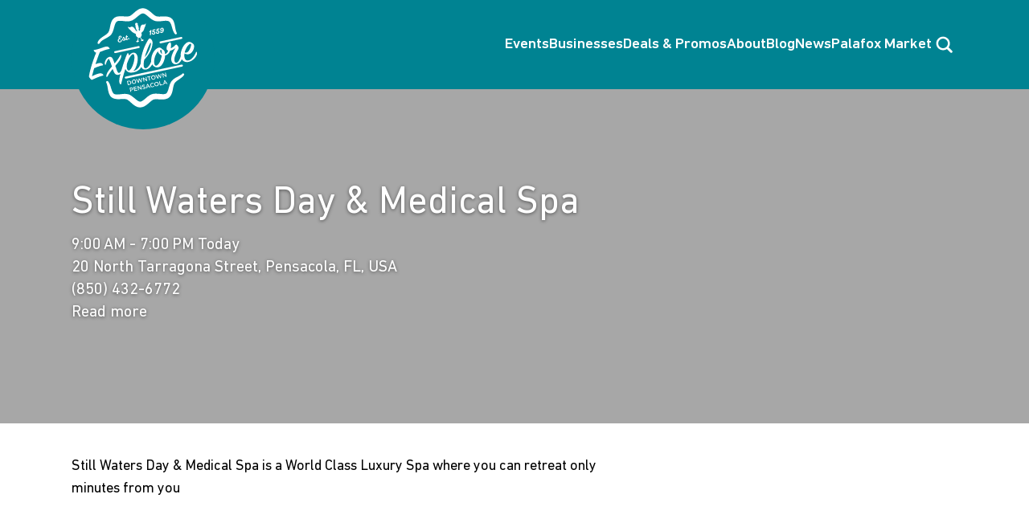

--- FILE ---
content_type: text/html; charset=UTF-8
request_url: https://downtownpensacola.com/businesses/still-waters-day-medical-spa
body_size: 55222
content:
<!DOCTYPE html>
<html lang="en" class="no-js antialiased scroll-smooth h-full" style="scroll-padding-top: 111px;">
	<head>
		<meta charset="utf-8">
		<meta name="viewport" content="width=device-width">
		<link rel="stylesheet" href="/dist/assets/main-79f9793c.css">
		<link rel="icon" href="/assets/favicon.ico" type="image/x-icon">
<link rel="shortcut icon" href="/assets/favicon.ico" type="image/x-icon">
		<style>
			[x-cloak] {
				display: none !important;
			}
		</style>
		 		<script>
			function gmapCallback() {
				window.dispatchEvent(new Event('map-loaded'));
			}
		</script>
		<script async defer src="https://maps.googleapis.com/maps/api/js?key=AIzaSyAsfE-I-nzi_wI_19fw1kncQqHBstXNsSE&callback=gmapCallback&libraries=places,geometry" type="text/javascript"></script>
	<title>Still Waters Day &amp; Medical Spa</title>
<script>window.dataLayer = window.dataLayer || [];
function gtag(){dataLayer.push(arguments)};
gtag('js', new Date());
gtag('config', 'G-TR6SN9QVS6', {'send_page_view': true,'anonymize_ip': false,'link_attribution': false,'allow_display_features': false});
</script>
<script>dataLayer = [];
(function(w,d,s,l,i){w[l]=w[l]||[];w[l].push({'gtm.start':
new Date().getTime(),event:'gtm.js'});var f=d.getElementsByTagName(s)[0],
j=d.createElement(s),dl=l!='dataLayer'?'&l='+l:'';j.async=true;j.src=
'https://www.googletagmanager.com/gtm.js?id='+i+dl;f.parentNode.insertBefore(j,f);
})(window,document,'script','dataLayer','GTM-5SHPGBC6');
</script><meta name="referrer" content="no-referrer-when-downgrade">
<meta name="robots" content="all">
<meta content="en_US" property="og:locale">
<meta content="Downtown Pensacola" property="og:site_name">
<meta content="website" property="og:type">
<meta content="https://downtownpensacola.com/businesses/still-waters-day-medical-spa" property="og:url">
<meta content="Still Waters Day &amp; Medical Spa" property="og:title">
<meta name="twitter:card" content="summary_large_image">
<meta name="twitter:creator" content="@">
<meta name="twitter:title" content="Still Waters Day &amp; Medical Spa">
<link href="https://downtownpensacola.com/businesses/still-waters-day-medical-spa" rel="canonical">
<link href="https://downtownpensacola.com/" rel="home">
<link type="text/plain" href="https://downtownpensacola.com/humans.txt" rel="author">
<style>.skip-link {
    position: absolute;
    top: 8px;
    left: 8px;
    width: 1px;
    height: 1px;
    padding: 0;
    margin: -1px;
    border: 0;
    clip: rect(0 0 0 0);
    clip-path: inset(50%);
    overflow: hidden;
    white-space: nowrap;
  }

  .skip-link:focus,
  .skip-link:active {
    display: block;
    z-index: 100;
    width: auto;
    height: auto;
    padding: 0.75em 1em;
    clip: unset;
    clip-path: none;
    background-color: #FEDB31;
    color: black;
    white-space: normal;
  }
</style>
<style>.ie-notice {
    display: none;
    position: fixed;
    bottom: 0;
    z-index: 99999;
    width: 100%;
    padding: 2rem;
    background: #FFFF99;
    text-align: center;
  }

  @media screen and (-ms-high-contrast: active), screen and (-ms-high-contrast: none) {  
    .ie-notice {
      display: block;
    }
  }

  .ie-notice p {
    font-weight: 700;
    margin-bottom: 1rem;
  }
</style></head>
	<body class="h-full" id="top"><script async src="https://www.googletagmanager.com/gtag/js?id=G-TR6SN9QVS6"></script>

<noscript><iframe src="https://www.googletagmanager.com/ns.html?id=GTM-5SHPGBC6"
height="0" width="0" style="display:none;visibility:hidden"></iframe></noscript>

			<div id="app" class="flex flex-col min-h-screen">

		<a aria-label="Skip to primary navigations" class="skip-link" href="#header">Skip to primary navigations</a>
<a aria-label="Skip to main content" class="skip-link" href="#main">Skip to main content</a>
<a aria-label="Skip to footer" class="skip-link" href="#footer">Skip to footer</a>

		<div class="ie-notice">
	<div class="container">
		<p>
			Your web browser is out of date. Update your browser for more security, speed and the best experience on this site.
		</p>
		<a title="Update browser" class="btn" href="http://outdatedbrowser.com">Update your browser</a>
	</div>
</div>


		<header id="header" class="bg-blue-500 text-white py-[0.5px] site-header sticky top-0 z-[99]" role="banner">
	<div class="container flex justify-between items-center">
		<div class="header-logo rounded-[1500px] w-[132px] h-[132px] lg:w-[178px] lg:h-[178px] mb-[-50px] z-20 relative px-[15px] lg:px-[21px] bg-blue-500 inline-flex items-center justify-center ml-[-16px] md:ml-[0] mt-[-11px] md:mt-[-18px]">
			<a title="Logo link to homepage" rel="Logo" href="/" class="">
				<svg class="m-0 w-[101px] h-[93px] lg:w-[136px] lg:h-[126px]" width="103" height="94" viewBox="0 0 103 94" fill="none" xmlns="http://www.w3.org/2000/svg">
<path fill-rule="evenodd" clip-rule="evenodd" d="M9.30614 33.7701L9.26009 33.8622L9.24693 33.8491C8.73373 33.6649 8.50345 33.099 8.64162 32.6319C8.97059 31.4147 9.72065 30.3817 10.5168 29.5395C11.3129 28.7434 12.2011 28.0394 13.0893 27.4341C13.9776 26.8288 14.8197 26.263 15.6619 25.7037C16.5041 25.1444 17.3002 24.5786 17.9055 23.9733C18.5569 23.3614 18.9319 22.7561 19.2609 22.006C19.5899 21.2099 19.8201 20.3217 20.057 19.3874C20.1042 19.1481 20.1514 18.9027 20.1995 18.6527L20.1996 18.652L20.1996 18.6518C20.3392 17.9262 20.4862 17.1618 20.6623 16.3937C20.8926 15.3147 21.1295 14.2423 21.5966 13.1172C22.0637 11.9921 22.7151 10.7749 23.7941 9.79454L24.2152 9.41951C24.3156 9.31435 24.4438 9.23697 24.5593 9.16719C24.6028 9.14092 24.6446 9.11573 24.6824 9.09053L24.7316 9.06241C25.0382 8.88706 25.3504 8.70848 25.6627 8.57733L25.7272 8.54967C26.0289 8.42013 26.336 8.28828 26.643 8.2023C26.7116 8.18132 26.7804 8.15856 26.8495 8.13572C27.1053 8.05111 27.3643 7.96544 27.6234 7.96544C28.8866 7.78122 30.0578 7.78122 31.1829 7.78122C31.7632 7.80599 32.3435 7.84408 32.9085 7.88116L32.9085 7.88117C33.394 7.91303 33.8682 7.94416 34.3213 7.96544C34.6579 7.96544 34.9884 7.9708 35.3112 7.97604C35.9348 7.98615 36.5298 7.99579 37.0847 7.96544C37.5058 7.91939 37.9268 7.87333 38.2558 7.78122C38.3249 7.75819 38.4071 7.73516 38.4894 7.71213C38.5716 7.6891 38.6539 7.66608 38.723 7.64305C38.7515 7.63352 38.7824 7.624 38.8145 7.61406L38.8146 7.61405C38.9378 7.57596 39.0805 7.53187 39.1901 7.45882C39.7954 7.12985 40.5455 6.61007 41.2495 6.00476C41.9995 5.39287 42.7496 4.7415 43.5457 4.0375C43.661 3.94113 43.7763 3.84402 43.8921 3.74649L43.8934 3.74536L43.8941 3.74479L43.8944 3.7445L43.8948 3.74421L43.8951 3.74392L43.8952 3.74381C44.6242 3.12971 45.3728 2.49912 46.263 1.93207C47.2434 1.27412 48.4606 0.622753 49.9607 0.385892C50.3357 0.339836 50.7108 0.29378 51.0858 0.29378C51.3108 0.266146 51.5358 0.288253 51.7608 0.31036C51.9108 0.325098 52.0609 0.339836 52.2109 0.339836C52.9149 0.431948 53.6649 0.616174 54.2702 0.899091C55.5335 1.41887 56.5665 2.11629 57.4547 2.8203C58.1879 3.3728 58.8361 3.94962 59.4436 4.49033L59.4436 4.49035C59.6102 4.63861 59.7738 4.78415 59.9352 4.92573C60.2365 5.17229 60.5237 5.41979 60.8025 5.66003L60.8026 5.66009C61.2603 6.05449 61.6952 6.42932 62.1327 6.74824C62.2699 6.83487 62.4009 6.9215 62.528 7.00555L62.5281 7.00563L62.5287 7.00602L62.5288 7.00612C62.7489 7.15168 62.9573 7.28949 63.1657 7.40619C63.3039 7.50488 63.4947 7.59699 63.6328 7.64305C63.7315 7.68911 63.7776 7.73516 63.8697 7.82727H64.1066C64.7645 8.01808 65.6067 8.11019 66.541 8.11019C67.4278 8.11019 68.3562 8.06869 69.3316 8.02509L69.4886 8.01808C70.5215 7.97202 71.594 7.92597 72.7651 7.97202C73.9363 8.01808 75.1995 8.20888 76.4628 8.72208C77.1142 8.95894 77.7261 9.33397 78.2853 9.80112C78.8446 10.2683 79.3117 10.788 79.6407 11.3473C79.9697 11.9065 80.246 12.4724 80.4829 13.0316C80.5254 13.1608 80.5683 13.2878 80.6108 13.4138L80.6114 13.4154C80.7528 13.8341 80.8899 14.2404 80.9961 14.6699C81.279 15.749 81.4698 16.7754 81.654 17.8083C81.7033 18.083 81.7493 18.3548 81.7948 18.6235L81.7949 18.6244C81.9193 19.3597 82.0398 20.0719 82.2133 20.7559C82.4435 21.6442 82.7265 22.5324 83.1475 23.3285C83.4305 23.7957 83.2857 24.447 82.7725 24.7299C82.3054 24.9602 81.7922 24.8681 81.4632 24.4931C80.6671 23.5588 80.1999 22.5324 79.7789 21.4994C79.4038 20.473 79.0814 19.44 78.7985 18.4597C78.5222 17.4728 78.2393 16.5385 77.9103 15.6503C77.5813 14.8081 77.2063 13.9659 76.7391 13.4067C76.272 12.7948 75.8048 12.4658 75.1469 12.2816C74.489 12.0908 73.6468 12.0447 72.7586 12.0447C72.1473 12.0447 71.5142 12.1133 70.8421 12.186C70.5376 12.219 70.2252 12.2529 69.9031 12.2816C69.6695 12.3049 69.4312 12.3305 69.1886 12.3565C68.4057 12.4405 67.5775 12.5293 66.7186 12.5645C65.5475 12.6105 64.3303 12.6105 63.0209 12.2816L62.5077 12.1434C62.4387 12.1204 62.3564 12.0858 62.2742 12.0513C62.1919 12.0168 62.1097 11.9822 62.0406 11.9592C61.7116 11.821 61.3892 11.6763 61.1063 11.5381C60.5471 11.2618 60.0273 10.9328 59.5141 10.6038C58.7192 10.0704 58.0152 9.48067 57.3529 8.92593L57.3528 8.92586C57.1983 8.79643 57.0461 8.6689 56.8955 8.54444C56.6712 8.35913 56.4507 8.17383 56.2327 7.99073C55.6768 7.52371 55.138 7.07103 54.5992 6.66929C53.8952 6.11003 53.1978 5.64289 52.5398 5.40603C51.8885 5.16917 51.4213 5.07706 50.8555 5.16917C50.2897 5.26128 49.6383 5.5442 48.9343 6.01134C48.2369 6.47848 47.4868 7.03774 46.7368 7.69569C46.3156 8.01938 45.9073 8.36701 45.4847 8.72688L45.4847 8.72691L45.4846 8.72693L45.4843 8.72723C45.1081 9.04754 44.7205 9.37754 44.3023 9.709C44.1912 9.79137 44.0792 9.87518 43.9661 9.95987L43.9661 9.95989C43.1758 10.5518 42.3274 11.187 41.2626 11.6763C41.0967 11.7474 40.9291 11.808 40.7606 11.869C40.6016 11.9265 40.442 11.9842 40.2823 12.0513C40.0614 12.1505 39.8374 12.2033 39.6124 12.2564C39.5091 12.2808 39.4055 12.3052 39.3019 12.3342C38.644 12.479 37.9861 12.5711 37.3807 12.5711C36.1635 12.6171 35.045 12.525 33.966 12.4329C33.635 12.4011 33.3033 12.3651 32.9745 12.3295L32.9743 12.3295C32.2835 12.2547 31.6053 12.1812 30.9723 12.15C30.0381 12.0579 29.1498 12.0579 28.3998 12.15C27.6037 12.2947 27.0905 12.479 26.6233 12.854C26.1562 13.229 25.7351 13.8343 25.4061 14.5844C25.1005 15.2752 24.8402 16.1363 24.578 17.0043L24.5179 17.203C24.272 18.015 24.0311 18.8966 23.7865 19.7916L23.6757 20.1967C23.3928 21.2757 23.0178 22.3482 22.4585 23.4272C22.4165 23.4993 22.3738 23.575 22.3296 23.6534L22.3296 23.6536L22.3295 23.6536L22.3295 23.6536L22.3295 23.6537L22.3294 23.6538C22.2285 23.8331 22.1195 24.0266 21.9914 24.2233C21.9445 24.2953 21.9006 24.3669 21.8573 24.4375L21.8572 24.4376L21.8572 24.4376L21.8572 24.4376L21.8572 24.4376L21.8572 24.4377L21.8571 24.4377L21.8571 24.4377L21.8571 24.4378C21.7303 24.6445 21.6086 24.8429 21.4321 25.0194C21.0571 25.5326 20.5899 25.9537 20.1228 26.3288C19.1885 27.0722 18.2476 27.6381 17.3134 28.1513C16.6934 28.5241 16.0762 28.8541 15.4864 29.1695C15.1812 29.3328 14.8832 29.4921 14.596 29.6514C12.9051 30.6383 11.3195 31.6647 10.6615 33.2109C10.4312 33.7701 9.81934 34.007 9.30614 33.7701ZM88.694 61.8053L88.5032 61.9434C88.8783 61.5223 89.5362 61.5223 89.9573 61.9434C90.2863 62.3185 90.3323 62.8316 90.0494 63.2527C89.3915 64.187 88.5493 64.9831 87.7071 65.6411C86.8649 66.2925 86.0228 66.9043 85.1806 67.4636C84.3384 68.0229 83.5423 68.5887 82.8383 69.1479C82.1343 69.7072 81.529 70.3191 81.154 70.9244C80.7789 71.5363 80.5026 72.3324 80.2657 73.1746C80.0355 74.0628 79.8512 75.0037 79.6604 75.984C79.6349 76.1161 79.6095 76.249 79.5839 76.3825L79.5824 76.3902L79.5818 76.3935L79.5818 76.3936L79.5817 76.3936L79.5817 76.3937C79.417 77.2544 79.2465 78.1458 79.0025 79.0764C78.6801 80.1488 78.305 81.2739 77.601 82.4451L77.3181 82.8661C77.2721 82.9352 77.2129 83.006 77.1536 83.0767C77.0944 83.1474 77.0352 83.2181 76.9892 83.2872L76.6602 83.7083C76.5998 83.7989 76.5168 83.8725 76.4279 83.9513L76.4278 83.9514L76.4277 83.9515L76.4276 83.9516C76.3809 83.993 76.3327 84.0358 76.2851 84.0833C76.2107 84.1457 76.1367 84.2112 76.0621 84.2772C75.8532 84.4622 75.6393 84.6516 75.3969 84.7873C75.2906 84.8481 75.1836 84.9146 75.0761 84.9813C74.8576 85.1171 74.6371 85.254 74.4166 85.3466C73.0612 85.9519 71.7519 86.1888 70.5807 86.2348C69.1602 86.3189 67.8394 86.2301 66.6125 86.1476L66.612 86.1476C65.8218 86.0945 65.0705 86.044 64.3566 86.044C63.4683 85.998 62.5801 86.044 61.9222 86.1822C61.8235 86.2118 61.7296 86.2367 61.6388 86.2607C61.4269 86.3168 61.232 86.3684 61.0339 86.4651C60.9418 86.5112 60.751 86.6099 60.6129 86.702L60.376 86.8401L60.1391 86.9783C59.4812 87.3994 58.8298 87.9587 58.0798 88.6166C57.6781 88.9443 57.2764 89.2965 56.8606 89.6611L56.86 89.6617L56.8586 89.6628L56.8569 89.6643C56.4974 89.9795 56.1273 90.304 55.7375 90.6299C54.8953 91.3339 53.961 92.0379 52.7899 92.6432C51.6648 93.2091 50.2633 93.7223 48.6711 93.7223C47.0789 93.7223 45.6775 93.2091 44.5524 92.5972C43.4273 91.9853 42.493 91.2879 41.6508 90.5839L41.3268 90.2976C40.6403 89.6912 39.963 89.0931 39.3546 88.5245L39.2017 88.3929L39.2017 88.3929L39.2016 88.3928L39.2015 88.3928L39.2015 88.3927L39.2014 88.3927L39.2014 88.3927L39.2013 88.3926L39.2013 88.3926L39.2012 88.3925L39.2011 88.3925L39.2011 88.3924L39.201 88.3924C38.5493 87.8312 37.9053 87.2766 37.2952 86.8862L37.0583 86.702L36.8215 86.5638C36.7723 86.5374 36.7258 86.5115 36.6816 86.4869L36.6815 86.4868L36.6813 86.4867L36.6811 86.4866L36.6811 86.4865C36.56 86.419 36.4554 86.3606 36.3543 86.327C36.078 86.1822 35.7491 86.0901 35.4202 85.998L35.4201 85.998C34.7161 85.8138 33.8739 85.8138 32.9396 85.8138C32.2494 85.8138 31.5331 85.8452 30.7885 85.8778C29.5173 85.9336 28.1635 85.993 26.7154 85.9059C25.5443 85.8138 24.281 85.5769 23.0178 84.9716C22.7806 84.8558 22.5157 84.6752 22.2695 84.5074L22.2695 84.5074L22.2694 84.5073L22.1557 84.43L22.1295 84.4123C21.9398 84.3153 21.7738 84.159 21.5997 83.9952L21.5995 83.9951L21.5993 83.9949L21.5991 83.9947L21.5988 83.9945C21.5136 83.9142 21.4263 83.8322 21.3334 83.7544C21.0505 83.5175 20.8136 83.2872 20.6294 83.0043C20.5588 82.9055 20.4916 82.8033 20.4253 82.7025L20.4251 82.7022L20.377 82.6291L20.3465 82.5832L20.1096 82.1621C19.4517 81.0831 19.1293 79.9646 18.8464 78.8856C18.57 77.8131 18.3792 76.7801 18.2411 75.7998L18.2377 75.7758C18.1006 74.8034 17.9628 73.8253 17.7279 72.9443C17.5436 72.01 17.2607 71.1678 16.8396 70.3717C16.5567 69.8585 16.7475 69.2532 17.2607 68.9703C17.6818 68.74 18.195 68.8321 18.524 69.2072C19.274 70.1414 19.7872 71.1744 20.2083 72.1548C20.636 73.1812 20.9584 74.1681 21.2413 75.1484L21.2962 75.3312L21.2963 75.3313L21.2963 75.3316C21.5603 76.2104 21.8219 77.0813 22.1295 77.9118C22.4585 78.8 22.8796 79.5501 23.3007 80.1554C23.7678 80.7212 24.2415 81.0963 24.8008 81.2805C25.4061 81.4713 26.1562 81.5634 26.9983 81.5634C27.9805 81.5634 29.024 81.4426 30.1447 81.3128L30.145 81.3128C30.9988 81.214 31.8973 81.1099 32.8475 81.0502C33.9265 80.9515 35.0977 80.9055 36.407 81.1423C37.0649 81.2344 37.7163 81.3726 38.3742 81.6555C38.6271 81.7617 38.8488 81.8718 39.0664 81.9798L39.1653 82.0288L39.2625 82.0766L39.6836 82.3135L40.0586 82.5437C41.0916 83.2017 41.9798 83.8991 42.7759 84.5571C43.2471 84.9252 43.6894 85.2933 44.111 85.6441L44.1114 85.6444C44.4432 85.9206 44.7621 86.186 45.0721 86.4322C45.7761 87.0375 46.4736 87.5047 47.1315 87.8336C47.7895 88.1626 48.3027 88.3008 48.7698 88.3008C49.2369 88.3008 49.7501 88.1166 50.4081 87.7876C51.066 87.4652 51.7635 86.9454 52.4675 86.3862C52.7884 86.1046 53.1204 85.8245 53.4629 85.5355C53.8649 85.1964 54.2812 84.845 54.7111 84.465C55.5072 83.761 56.3954 83.0635 57.4284 82.4056L57.8034 82.1687L58.2245 81.9319C58.3888 81.8629 58.5399 81.7922 58.6911 81.7216L58.6912 81.7215L58.6917 81.7213L58.6922 81.7211L58.6923 81.721C58.8434 81.6504 58.9946 81.5798 59.1588 81.5108C59.8088 81.2378 60.4973 81.0932 61.1482 80.9565L61.1721 80.9515C62.4814 80.7212 63.6986 80.7673 64.7777 80.8133C65.7929 80.8559 66.7589 80.949 67.6706 81.0369C68.7325 81.1392 69.7206 81.2344 70.6268 81.2344C71.469 81.2344 72.173 81.0963 72.6862 80.9055C73.1533 80.7147 73.5284 80.4317 73.9494 79.8725C74.3245 79.3132 74.6995 78.5632 74.9824 77.721C75.2653 76.8788 75.5417 75.938 75.8246 74.9576C75.8724 74.7918 75.9201 74.6247 75.9681 74.4564C76.2038 73.6299 76.4473 72.7762 76.7589 71.9179C77.18 70.8849 77.6471 69.7664 78.4432 68.7334C79.2854 67.7005 80.2263 67.003 81.1605 66.3912C81.9645 65.8683 82.7638 65.4511 83.5335 65.0493L83.5336 65.0492C83.6646 64.9809 83.7947 64.9129 83.9239 64.845C84.8121 64.3778 85.7004 63.9107 86.4965 63.4435C87.3387 62.9764 88.0887 62.4632 88.694 61.8053ZM9.91804 61.7592H9.87198C8.09553 62.1803 5.28609 63.3054 3.31883 64.3779C3.87809 62.1343 4.62815 59.509 5.42426 56.7917C7.76655 55.7127 10.9444 54.4955 13.3328 54.0744C13.892 53.9823 13.846 53.6994 13.6618 53.3243C12.9578 52.0611 11.8853 51.5018 9.68118 52.015C8.88506 52.1992 7.75997 52.4822 6.64146 52.9493C8.09553 48.6398 9.54301 44.4289 10.8063 41.4813C11.4589 41.2484 12.1291 40.989 12.8169 40.7228L12.8171 40.7227C14.8889 39.9208 17.1202 39.0571 19.5109 38.6719C20.0702 38.6719 20.0702 38.3429 19.8859 38.0139C19.0898 36.6585 17.9647 36.0927 16.1422 36.4677C15.2026 36.6658 13.9357 37.1089 12.5241 37.6026L12.524 37.6026L12.5239 37.6027L12.5238 37.6027L12.5238 37.6027L12.5237 37.6028C10.278 38.3881 7.66635 39.3015 5.42426 39.5601C4.95712 39.5601 4.86501 39.7969 5.04923 40.1654C5.47032 41.0536 6.12827 41.8497 7.29283 42.0866C4.62815 48.4687 1.7266 57.4497 0.693623 63.2593C0.456762 64.5226 0.555454 65.0819 1.11471 65.7859C1.24832 65.9487 1.3773 66.1215 1.50458 66.292L1.50465 66.2921L1.50473 66.2922L1.5048 66.2923L1.50487 66.2924L1.50494 66.2925C1.77866 66.6592 2.04456 67.0154 2.33191 67.2399C2.98986 67.7992 3.457 67.7071 4.25312 67.332C6.59541 66.2069 11.1813 64.1936 13.6618 63.7725C14.175 63.6804 14.175 63.3975 13.9907 63.0225C13.2867 61.8053 12.0235 61.2921 9.91804 61.7592ZM102.083 41.5865L102.129 41.6786L102.162 41.6655C102.393 41.9945 102.485 43.2577 101.925 44.521C100.57 47.5146 97.5698 50.1793 94.2011 50.8373C91.3456 51.4492 89.148 50.3241 87.9769 48.2647C87.0426 50.6991 85.0754 52.7124 82.9239 52.9953C79.5091 53.4625 77.634 50.7452 78.0551 46.9554C78.4301 43.817 80.5816 40.0733 82.0356 37.5928C80.3052 39.2311 78.4301 39.9811 77.0287 40.2641C76.1865 42.4616 74.6403 44.2907 72.252 44.8039C72.0612 48.6924 70.14 53.7454 67.1002 55.3837C65.6001 56.1798 63.3039 56.5088 61.1524 54.4955C60.7247 54.1204 60.4023 53.6533 60.1194 53.1401C59.093 54.9692 56.9876 57.5878 54.2703 58.0089C52.1648 58.3379 50.5726 57.5878 49.8225 55.5284C48.5132 58.1931 46.0788 59.7854 43.3615 60.4894C40.5521 61.1934 38.6309 61.1473 36.8544 60.0222C35.7754 59.3643 35.1701 58.43 34.8411 57.3509C33.4331 61.5158 32.0317 66.4306 30.8145 71.6745C30.6697 72.1021 30.3934 72.2403 30.0644 71.9113C29.2222 71.1152 28.8011 69.9441 29.1301 67.0886C29.2749 65.9635 29.6499 64.187 30.2091 62.0816C29.6433 62.5487 28.9919 62.8316 28.334 62.9698C25.9983 63.3909 24.5442 62.2724 23.327 58.7129C23.3079 58.6542 23.2865 58.5875 23.263 58.5141C23.1731 58.234 23.0519 57.8563 22.9059 57.4496C21.0834 59.6472 19.3004 62.0355 17.945 64.562C17.6621 65.0292 16.9581 65.3582 16.912 64.6081C16.7673 63.0685 17.3792 61.6144 18.6885 59.5551C19.5307 58.2458 20.7479 56.7917 22.1493 55.1534C21.0768 51.9755 19.6228 47.9949 19.1556 47.9949C18.6359 48.041 17.1884 50.0083 16.3923 53.1927C16.2475 53.6664 15.8725 53.7586 15.6883 53.4296C15.3659 52.8177 15.3659 51.8373 15.504 50.9952C15.9712 48.7516 18.1292 46.0343 20.3728 46.0343C21.7743 46.0869 22.5243 46.8304 23.2744 48.7055C23.6955 49.6859 24.1626 51.0018 24.5837 52.3571C26.6431 49.9688 28.6103 47.3962 30.0118 44.6789C30.3407 44.0275 30.7618 43.8828 30.9 44.5868C31.1763 46.0408 30.525 47.4883 29.3538 49.4556C28.6196 50.6922 27.1665 52.3765 25.4391 54.3789L25.4391 54.3789L25.3272 54.5086C25.6818 55.466 26.0077 56.4101 26.2988 57.2532L26.2988 57.2533L26.2988 57.2533C26.5478 57.9745 26.7713 58.6219 26.9655 59.1406C27.6168 60.8249 28.2748 61.3381 28.788 61.292C29.6762 61.1473 30.5184 60.0288 31.1763 58.5287C32.9067 52.6269 35.249 45.6987 36.5583 43.0801C36.8873 42.4287 37.3084 42.4748 37.6374 42.9419C37.9598 43.4617 38.1506 44.113 38.2427 44.8631C39.8349 42.8498 42.2233 41.1194 44.4669 42.7577C46.9934 44.5802 46.7565 48.7055 45.7762 52.5874C44.9801 55.7258 43.7629 58.1602 42.2627 59.4695C46.2433 58.4826 48.3027 55.2587 49.237 52.1663V51.7913C49.4738 43.8367 52.9807 34.9873 56.6323 29.5132C57.1981 28.671 57.8035 28.4868 58.5075 28.9539C59.9615 29.8422 60.5208 31.4344 60.3826 33.5859C60.0076 39.2048 56.073 45.3829 52.6122 48.6595C51.6319 53.2914 51.8161 57.0351 53.8294 56.8509C55.7507 56.6601 57.9482 53.6664 59.1654 50.4359C58.9812 48.6134 59.2575 46.554 59.9155 44.5407C61.0406 41.172 63.3828 38.2244 65.9554 37.5204C67.2647 37.1454 68.0608 37.4217 69.1859 38.4547C69.4827 38.7202 69.7795 38.9278 70.0654 39.1279L70.0655 39.1279C71.0408 39.8104 71.8896 40.4042 72.1796 42.9024C72.1796 42.9618 72.1751 43.025 72.1704 43.0924C72.1599 43.2416 72.1479 43.4115 72.1796 43.6064C73.3968 43.1393 74.5153 42.0603 75.1272 40.2377C71.6203 39.4416 74.8969 32.8424 76.6273 32.4674C78.1735 32.1384 77.9827 35.5071 77.5155 37.9876C79.0157 37.4744 80.4171 36.448 81.8712 34.9939C82.3844 34.4807 82.7594 34.2899 83.1805 34.6649C84.1608 35.415 85.6149 37.2901 84.5819 39.0205C82.9436 41.7379 81.3974 45.1065 81.0224 47.587C80.654 50.1596 81.4961 51.7979 82.8976 51.6136C84.5358 51.4228 86.1281 48.4752 87.0163 45.2447C86.8255 43.7907 86.9702 42.1984 87.4834 40.5141C89.306 34.3294 93.3786 31.1975 95.8131 32.0858C97.0303 32.5529 97.9185 33.0661 98.8067 33.9083C99.7871 34.7965 99.9252 37.5599 98.4777 40.1325C96.7868 43.1788 94.03 44.8171 90.5166 42.8959C89.8126 47.1988 91.4048 49.778 93.7471 49.4951C97.3987 49.0279 99.9779 44.9092 101.333 41.6786C101.478 41.3036 101.846 41.2115 102.083 41.5865ZM96.4184 33.8162C95.3459 33.2109 92.2075 36.5335 90.8982 41.0733H90.9443C90.8456 41.3563 90.7534 41.6326 90.7074 41.8694C93.0957 42.8498 94.5498 40.6522 95.5301 38.731C96.5565 36.6717 97.1224 34.1912 96.4184 33.8162ZM58.6917 32.7898C58.0403 32.5595 55.698 38.0336 53.6847 44.2117V44.2052C53.4478 44.9552 53.211 45.7513 53.0268 46.5014C58.1785 40.5141 59.3496 33.0266 58.6917 32.7898ZM37.44 58.8182V58.8576C39.0783 59.7459 41.3285 56.0022 42.6378 51.4163C43.6642 47.5804 43.526 43.8367 42.3088 43.5077C41.1376 43.1788 38.848 45.8961 37.3939 49.6398C37.065 50.482 36.736 51.3702 36.361 52.4032C35.7556 55.3574 36.0386 58.0221 37.44 58.8182ZM69.2254 43.2906C69.2649 41.9484 69.1267 40.9286 68.8964 40.1851C68.4753 38.7837 67.5871 39.2969 67.6332 40.6062C67.7253 41.7115 68.2714 42.7248 69.2254 43.2906ZM68.2385 48.5608H68.1924V48.5542C68.6596 47.1067 68.9885 45.8434 69.0807 44.6723C67.1595 44.0209 65.758 42.4748 65.4291 40.8825C64.4487 42.0997 63.4684 43.7907 62.8104 45.6132C61.5406 49.3108 61.6853 53.4296 62.9947 54.2257C64.35 55.0218 66.7844 52.9624 68.2385 48.5608ZM40.296 70.043L40.2499 70.089C40.013 69.0098 38.9865 68.3584 37.8152 68.5887L36.3609 68.9177L37.2032 72.7541L38.6575 72.4251C39.8748 72.1421 40.5329 71.1616 40.296 70.0364V70.043ZM38.5193 71.8197H38.4732L37.7231 72.0039L37.1637 69.3849L37.9139 69.2007C38.7101 69.0098 39.3682 69.4836 39.5524 70.2338C39.6906 70.984 39.3155 71.6354 38.5193 71.8262V71.8197ZM44.928 69.0626C45.1583 70.1418 44.5068 71.2605 43.3355 71.4974C42.1642 71.7738 41.1377 71.0302 40.9008 69.951C40.6705 68.8718 41.3219 67.7532 42.4932 67.5163C43.6645 67.2399 44.6911 67.9835 44.928 69.0626ZM42.5854 68.1743C41.8418 68.3125 41.4667 69.0626 41.6049 69.8128C41.7431 70.563 42.4472 71.0762 43.1973 70.892C43.9409 70.7538 44.316 70.0036 44.1778 69.2535C44.0396 68.5033 43.3355 67.9835 42.5854 68.1743ZM49.8423 65.9701L49.5133 69.0164L47.9737 66.3912L47.4078 66.4833L47.0789 69.5756L45.5393 66.9109L44.7892 67.0952L46.9868 70.6546L47.5526 70.5099L47.921 67.5623L49.4672 70.0888L50.0331 69.9967L50.5463 65.8319L49.8423 65.9701ZM54.5734 64.9436L55.4156 68.78L54.8497 68.9182L52.1386 66.6282L52.744 69.392L52.0926 69.5302L51.2503 65.6938L51.8557 65.549L54.4747 67.7535L53.9153 65.0818L54.5734 64.9436ZM58.4092 64.1015L55.2704 64.799L55.4151 65.411L56.6325 65.128L57.33 68.359L58.0341 68.2208L57.33 64.9898L58.5474 64.753L58.4092 64.1015ZM60.7513 63.5357C61.9226 63.2593 62.9491 64.0029 63.186 65.0821C63.4163 66.1612 62.7649 67.2799 61.5936 67.5168C60.4222 67.7932 59.3957 67.0496 59.1588 65.9704C58.9285 64.8912 59.58 63.7726 60.7513 63.5357ZM59.909 65.8256C60.0472 66.5758 60.7513 67.0891 61.5014 66.9048C62.245 66.7666 62.6201 66.0165 62.4819 65.2663C62.3437 64.5162 61.6396 64.0029 60.8895 64.1871C60.1459 64.3253 59.7708 65.0755 59.909 65.8256ZM68.2845 66.0161L68.7977 61.8513L68.1003 61.9961L67.8174 65.0358L66.2252 62.4172L65.6659 62.5093L65.3369 65.5951L63.7908 62.9304L63.0868 63.1146L65.2448 66.6741L65.8501 66.5359L66.1791 63.5817L67.7253 66.1148L68.2845 66.0161ZM70.3901 62.6476L71.0021 65.4114L70.344 65.5496L69.5017 61.7132L70.1137 61.5751L72.7327 63.7729L72.1734 61.1013L72.8248 60.9631L73.6671 64.7994L73.1078 64.9442L70.3901 62.6476ZM42.0263 75.9447C41.842 75.1484 41.184 74.7734 40.2957 74.9642L38.7953 75.2932L39.6376 79.1296L40.2957 78.9914L40.0127 77.774L40.7629 77.5898C41.6052 77.4055 42.2171 76.7935 42.0263 75.9512V75.9447ZM39.8745 77.162L39.5916 75.7604L40.3878 75.5762C40.9011 75.484 41.2761 75.6222 41.3683 76.0894C41.4604 76.5106 41.184 76.8396 40.6642 76.9778L39.8679 77.1686L39.8745 77.162ZM46.0069 77.1096L46.1451 77.7215L43.2432 78.3269L42.4009 74.4906L45.2568 73.8852L45.3949 74.4906L43.2432 74.9578L43.4274 75.9448L45.3489 75.5237L45.4936 76.1291L43.5722 76.5502L43.8025 77.5833L46.0069 77.1096ZM50.2639 76.7872L49.4217 72.9443L48.7636 73.0891L49.3756 75.7541L46.704 73.5563L46.0986 73.6945L46.9409 77.5308L47.5989 77.3926L46.9869 74.6749L49.7046 76.9254L50.2639 76.7872ZM52.5138 75.7542V75.7081H52.5072C52.9284 75.6094 53.1126 75.3331 53.0666 75.0501C53.0205 74.8132 52.8362 74.675 52.0861 74.675C51.1977 74.629 50.6779 74.4908 50.5397 73.7867C50.4015 73.1286 50.8687 72.5693 51.6189 72.3785C52.1848 72.2863 52.652 72.3324 53.1192 72.5693L52.8823 73.1747C52.5072 72.9839 52.1321 72.8917 51.7571 72.9839C51.382 73.0826 51.1977 73.3129 51.2438 73.5958C51.2964 73.9249 51.4807 74.017 52.2769 74.017C53.1718 74.063 53.6391 74.2473 53.7772 74.9053C53.9154 75.6094 53.4482 76.1753 52.652 76.3596C52.0927 76.4517 51.4807 76.4057 50.9214 76.0766L51.2043 75.5173C51.6255 75.7542 52.0466 75.8463 52.5138 75.7542ZM57.7052 75.195L58.4093 75.0568L55.8824 71.5429L55.277 71.6811L54.4347 75.8925L55.1388 75.7543L55.3231 74.7212H55.277L57.0998 74.3461L57.7052 75.1884V75.195ZM55.3626 74.0697L55.6916 72.3852L56.6721 73.7934L55.3626 74.0763V74.0697ZM61.5015 73.2736L62.0148 73.6027C61.7384 74.1159 61.3173 74.491 60.6132 74.6292H60.6592C59.534 74.9056 58.5075 74.2081 58.2706 73.0828C58.0403 71.9576 58.6457 70.885 59.817 70.6481C60.5211 70.5099 61.0343 70.6481 61.4555 70.931L61.1264 71.543C60.7514 71.3061 60.3763 71.214 59.9551 71.3061C59.2116 71.4443 58.7904 72.1945 58.9747 72.9446C59.1194 73.6948 59.7709 74.162 60.5211 74.0238C60.9883 73.9317 61.2186 73.6487 61.5015 73.2736ZM64.5872 73.741C65.7585 73.5041 66.41 72.3854 66.1797 71.3062C65.9493 70.227 64.9162 69.4835 63.7449 69.7598C62.5736 69.9967 61.9221 71.1154 62.1525 72.1946C62.3894 73.2738 63.4159 73.9713 64.5872 73.741ZM63.837 70.3718C64.5872 70.1876 65.2913 70.7008 65.4295 71.451C65.5677 72.2012 65.1926 72.9513 64.449 73.0895C63.6989 73.2738 62.9948 72.7605 62.8566 72.0103C62.7184 71.2602 63.0935 70.51 63.837 70.3718ZM69.9693 71.8722L70.1141 72.4776L67.3964 73.0896L66.5541 69.2466L67.2582 69.1085L67.9557 72.2934L69.9693 71.8722ZM73.8117 71.7276L74.5158 71.5894L71.989 68.0755L71.3836 68.2137L70.5413 72.4251L71.2454 72.2869L71.4296 71.2538H71.3836L73.2063 70.8787L73.8183 71.721L73.8117 71.7276ZM71.4691 70.6023L71.7981 68.9178L72.7786 70.3194L71.4691 70.6023ZM53.4939 14.9528C53.7242 14.716 53.8689 14.5778 53.961 14.5778L53.9742 14.5844C54.0202 14.5383 54.1584 14.5844 54.1584 14.6765L54.0202 14.9134C54.1123 15.1502 54.0202 15.7555 53.6452 16.0385C53.6579 16.0529 53.6775 16.0669 53.6993 16.0824C53.7568 16.1234 53.8294 16.1751 53.8294 16.2753C53.8294 16.5517 53.5926 16.7885 53.4544 16.8806C53.4697 16.896 53.4902 16.9113 53.5107 16.9267C53.5516 16.9574 53.5926 16.9881 53.5926 17.0188C53.6814 17.2915 53.3849 17.5215 53.1513 17.7027L53.1254 17.7228C53.0794 17.7689 53.0333 17.7689 53.0333 17.7689C53.0794 17.7689 53.1715 17.8149 53.1715 17.861C53.2976 18.1191 53.0731 18.3389 52.8928 18.5154L52.8924 18.5158L52.8917 18.5164L52.8744 18.5334L52.8425 18.565L52.7504 18.6571C52.7504 18.6571 52.8425 18.7031 52.8425 18.7492C53.0173 18.9677 52.7715 19.1507 52.5885 19.2869L52.5596 19.3085L52.4214 19.4466C52.4214 19.4927 52.4675 19.4927 52.4675 19.4927C52.4828 19.508 52.5033 19.5234 52.5238 19.5387C52.5647 19.5694 52.6056 19.6001 52.6056 19.6309C52.6978 19.8677 52.4214 20.1506 52.1846 20.3349L52.0924 20.427C52.1385 20.427 52.2767 20.473 52.2767 20.6112C52.3227 20.8415 52.0003 21.0783 51.7174 21.2165L51.8095 21.3086V21.4468C51.7569 21.631 51.4345 21.9139 51.1516 22.006C51.2437 22.0521 51.2437 22.0982 51.2437 22.1442C51.2437 22.1903 51.2437 22.2824 51.1516 22.3284C51.0595 22.4271 50.7766 22.5653 50.5923 22.5653V22.8482C50.5463 22.9864 50.362 23.2232 49.987 23.2693H49.941C50.0331 23.3219 50.0791 23.414 50.0791 23.5062C50.0791 23.6509 49.9804 23.743 49.8423 23.7891C49.987 24.0259 50.0791 24.3023 50.1252 24.5852C50.362 25.6642 49.987 26.6906 49.237 27.3486C49.3751 28.1907 50.4542 29.783 50.9674 29.829C51.1055 29.829 52.1385 29.9672 52.1385 30.2041V30.2962C52.1385 30.3422 52.0464 30.3422 52.0003 30.3422C51.9712 30.3677 51.93 30.3791 51.8835 30.392C51.8458 30.4024 51.8046 30.4138 51.7635 30.4343C51.7308 30.4671 51.7445 30.6194 51.7552 30.7379L51.7553 30.7381C51.7596 30.7863 51.7635 30.8288 51.7635 30.8554C51.7635 30.9102 51.7673 30.9568 51.7705 30.9965C51.7785 31.0953 51.7831 31.1516 51.7174 31.1844H51.6714C51.6444 31.2114 51.6016 31.2068 51.5233 31.1983C51.4678 31.1923 51.3945 31.1844 51.2963 31.1844C51.0595 31.1383 50.7371 31.0923 50.5002 31.0923C50.2239 31.0923 50.0331 31.237 49.941 31.3292C49.9221 31.3379 49.9052 31.3467 49.8896 31.3549C49.823 31.3894 49.7786 31.4125 49.7041 31.3752C49.6998 31.3709 49.6952 31.3667 49.6902 31.3622C49.6418 31.3178 49.5659 31.2484 49.5659 30.9081C49.5659 30.8579 49.5898 30.8213 49.6132 30.7853C49.6358 30.7506 49.658 30.7165 49.658 30.6712C49.7041 30.5791 49.7962 30.3949 49.7962 30.1119C49.7962 29.7369 49.0922 28.4737 48.6711 27.8157C48.4343 27.9144 48.204 28.0065 47.9671 28.0526C47.7303 28.0986 47.5 28.0986 47.2631 28.0986L47.2427 28.2536C47.1415 29.0185 46.9501 30.4663 47.0789 30.816C47.1556 31.0515 47.2688 31.1548 47.3577 31.2359C47.3755 31.2522 47.3924 31.2677 47.4079 31.2831C47.5 31.3292 47.5921 31.3752 47.5921 31.4673C47.7303 31.7963 47.6381 31.9345 47.6381 31.9345H47.4013C47.2631 31.8884 47.0789 31.8423 46.796 31.9345C46.5591 32.0266 46.2762 32.1713 46.092 32.3095C45.9012 32.4477 45.8091 32.4937 45.763 32.4937H45.7169C45.6248 32.4477 45.5788 32.349 45.5788 32.2108C45.5677 32.1775 45.5566 32.1358 45.5448 32.0917L45.5448 32.0917C45.5079 31.9527 45.4645 31.7897 45.3946 31.7897C45.3233 31.7565 45.2555 31.7712 45.2059 31.782C45.1869 31.7862 45.1705 31.7897 45.1577 31.7897H44.9735C44.9274 31.7437 44.9274 31.6976 44.9274 31.6976C44.8814 31.4607 45.7696 30.9475 45.8617 30.9015C46.3815 30.6186 46.8026 28.5131 46.5196 27.717C45.6314 27.342 44.8813 26.5985 44.6971 25.5655C44.605 25.1905 44.605 24.8155 44.6971 24.4404C44.5129 24.4404 44.23 24.4404 44.1379 24.3023C44.0762 24.2362 44.0971 24.1731 44.1176 24.111C44.1278 24.0803 44.1379 24.0498 44.1379 24.0194H44.0918C43.7628 24.1181 43.4799 24.0194 43.3878 23.8812C43.3418 23.7825 43.3418 23.6904 43.3418 23.6443V23.5983C43.1575 23.6904 42.8746 23.6443 42.7364 23.5983C42.6443 23.5522 42.5522 23.5062 42.5522 23.4601V23.3219C42.2693 23.3219 41.8482 23.2232 41.7561 23.0851V22.8482L41.7075 22.8415C41.3872 22.7972 41.006 22.7446 41.006 22.5192C41.006 22.4267 41.0437 22.3557 41.0709 22.3044C41.0862 22.2755 41.0982 22.2529 41.0982 22.2363C41.0521 22.1903 40.96 22.1903 40.96 22.1903C40.6771 22.0982 40.302 21.96 40.302 21.7231C40.302 21.6771 40.3481 21.585 40.3481 21.585V21.4928C40.302 21.4468 40.2099 21.4468 40.1639 21.4468C39.9336 21.4007 39.6046 21.3086 39.6507 21.0257C39.6967 20.9336 39.6967 20.8875 39.6967 20.8875C39.6507 20.8415 39.6046 20.8415 39.5586 20.8415C39.5372 20.8329 39.5149 20.8244 39.4922 20.8156L39.4911 20.8152L39.491 20.8151C39.269 20.7298 38.9993 20.6261 38.9993 20.3283C38.9993 20.2362 39.0914 20.1901 39.0914 20.1901H38.9993C38.7164 20.1441 38.2953 20.0519 38.2953 19.769C38.2953 19.7151 38.3269 19.6769 38.3531 19.6453C38.3716 19.6229 38.3874 19.6039 38.3874 19.5848C38.2032 19.5387 37.8742 19.4466 37.7821 19.1637C37.736 19.019 37.8282 18.9268 37.8742 18.8808C37.4071 18.7426 37.0781 18.2294 37.0781 17.9926C37.0781 17.8544 37.1702 17.8083 37.2163 17.8083C37.3084 17.8083 37.4465 17.8544 37.7755 17.9926C38.1506 18.1373 38.6637 18.3215 38.9467 18.3215C39.1309 18.2689 39.2756 18.1768 39.4138 18.0847C39.4359 18.0714 39.4588 18.0573 39.483 18.0424C39.711 17.902 40.0449 17.6964 40.7231 17.5715C42.0851 17.3346 43.7234 19.394 44.2366 20.5191C44.6576 21.4599 45.4077 21.9271 45.5919 22.0192C45.7367 21.7363 45.8288 21.506 45.8748 21.2691C45.3616 20.802 44.8484 19.9138 44.6116 18.7887C44.2663 17.3226 44.278 16.3753 44.282 16.0495C44.2823 16.0214 44.2826 15.998 44.2826 15.9792C44.265 15.9441 44.2474 15.9156 44.2324 15.8913C44.2081 15.8519 44.1905 15.8235 44.1905 15.795C44.0918 15.8411 43.9536 15.6569 43.9076 15.42C43.8615 15.1897 43.9076 14.9528 44.0458 14.9528C44.1379 14.4857 44.4668 14.0646 44.98 13.9725C45.4932 13.8804 45.9604 14.0646 46.2433 14.4857C46.342 14.4396 46.4802 14.6239 46.5262 14.8607C46.5723 15.091 46.5262 15.3279 46.388 15.3279V15.466C46.4014 15.4946 46.4147 15.5187 46.4269 15.5408C46.4569 15.5952 46.4802 15.6374 46.4802 15.7029C46.508 15.7705 46.5386 15.8435 46.5713 15.9217C46.8095 16.4901 47.1601 17.3268 47.3684 18.2755C47.5592 19.0716 47.5131 20.098 47.2763 20.802C47.439 20.8996 47.6511 21.0926 47.8938 21.3135L47.8941 21.3137C47.9947 21.4053 48.1007 21.5017 48.2106 21.5981C48.3948 21.3218 48.6777 20.6638 48.6777 19.8677C48.6777 18.6505 49.3817 16.0779 50.645 15.749C51.3276 15.5798 51.6996 15.6436 51.9749 15.6909C51.9995 15.6951 52.0232 15.6991 52.0464 15.7029C52.1093 15.7029 52.1677 15.7083 52.2246 15.7135C52.3341 15.7236 52.4383 15.7332 52.5596 15.7029C52.8359 15.6108 53.211 15.2358 53.4939 14.9528ZM67.0212 32.645V32.599C67.1134 33.0201 67.4884 33.349 67.9555 33.349H68.1398L87.7532 29.1382C88.2664 29.0461 88.5953 28.5329 88.4572 28.0131C88.3651 27.4999 87.8519 27.1709 87.3321 27.3091L67.7187 31.52C67.2055 31.6121 66.8765 32.1253 67.0147 32.645H67.0212ZM47.1249 35.9216C47.6447 35.7835 48.1579 36.1124 48.25 36.6256H48.2434C48.3816 37.1454 48.0526 37.6586 47.5394 37.7507L25.3995 42.5274H25.2153C24.7482 42.5274 24.3731 42.1985 24.281 41.7774V41.8234C24.1428 41.3036 24.4718 40.7904 24.985 40.6983L47.1249 35.9216ZM87.8058 53.3835L35.0056 64.7134C34.4924 64.8055 34.1634 65.3187 34.3016 65.8385C34.3937 66.2596 34.7687 66.5885 35.2359 66.5885H35.4201L88.2203 55.2587C88.7335 55.1666 89.0625 54.6534 88.9243 54.1336V54.0876C88.8322 53.5744 88.319 53.2454 87.7992 53.3835H87.8058ZM27.63 30.1712C27.7484 29.7237 27.9721 29.3619 28.3274 29.0855V29.0921L28.3412 29.0813C28.4561 28.9914 28.5843 28.891 28.7551 29.125C28.7073 28.9794 28.6566 28.8424 28.6078 28.7105L28.6078 28.7105L28.6078 28.7105C28.5088 28.443 28.4175 28.1963 28.3735 27.9407C28.2682 27.342 28.4985 26.8288 28.9985 26.4932C29.5249 26.1314 30.1104 26.0656 30.7092 26.3551C31.1303 26.559 31.3737 27.1249 31.2619 27.6249C31.1566 28.1052 30.7552 28.4013 30.2486 28.4144C30.0907 28.421 30.0249 28.3552 30.0249 28.2105C30.0255 28.1861 30.0258 28.1617 30.0261 28.1373C30.0286 27.9052 30.0311 27.6801 30.3407 27.5788C30.5315 27.5196 30.4789 27.3091 30.4263 27.1709C30.3539 26.9801 30.1762 26.9012 29.9854 26.9275C29.5643 26.9801 29.2617 27.3617 29.2814 27.7696C29.3012 28.2763 29.5512 28.5658 29.9723 28.7631C30.2618 28.8947 30.3144 29.204 30.071 29.4211C30.0315 29.454 29.9394 29.4737 29.8867 29.454C29.4328 29.2829 29.1038 29.4606 28.8406 29.8159C28.5445 30.2172 28.5314 30.6449 28.7485 31.0923C29.0972 31.8029 30.0052 31.7371 30.3934 31.2633C30.5973 31.0133 30.65 30.7172 30.5381 30.4146C30.4526 30.1843 30.4986 30.0396 30.7355 29.9475C30.8144 29.9179 30.8899 29.8784 30.9655 29.839L30.9656 29.839L30.9656 29.839L30.9657 29.8389L30.9657 29.8389L30.9657 29.8389L30.9658 29.8389L30.9658 29.8389L30.9659 29.8389L30.9659 29.8388L30.9659 29.8388L30.966 29.8388L30.966 29.8388C31.0416 29.7993 31.1172 29.7599 31.1961 29.7303C31.2421 29.7106 31.3605 29.7632 31.3803 29.8159C31.7224 30.5659 31.479 31.5989 30.7158 32.0529C30.0644 32.4411 29.413 32.5595 28.7024 32.2897C27.9063 31.9871 27.4129 30.9936 27.63 30.1712ZM68.1727 22.0718C67.8371 22.085 67.6003 22.3613 67.62 22.71C67.6595 23.4338 68.3569 23.6838 68.9688 23.6114C69.7517 23.5259 70.2584 23.0456 70.6137 22.3679C70.969 21.6771 71.0676 20.9533 70.9558 20.1967C70.8834 19.6572 70.6597 19.1835 70.1992 18.8545C69.5938 18.4268 68.4556 18.6768 68.0148 19.2427C67.5213 19.8743 67.5147 20.5191 67.8305 21.1705C68.1266 21.7889 69.0938 21.9205 69.6925 21.4402C69.8176 21.3415 69.9228 21.2626 70.0215 21.3942C69.9491 21.6113 69.8899 21.7889 69.8241 21.96C69.6662 22.3548 69.4754 22.7232 69.028 22.8614C68.8438 22.9206 68.7056 22.8811 68.7254 22.6377C68.7517 22.2955 68.4951 22.0587 68.1793 22.0718H68.1727ZM69.8636 20.4007C69.7254 20.7888 69.4623 20.9073 68.7977 20.8678C68.5346 20.4599 68.4227 20.0454 68.7977 19.6572C68.9754 19.4729 69.4162 19.4137 69.5478 19.5124C69.8504 19.7361 69.9689 20.0848 69.857 20.4007H69.8636ZM60.0471 23.3285C60.2773 23.2101 60.5208 23.2496 60.6655 23.4206L60.6458 23.4404C60.7576 23.5785 60.8037 23.8088 60.7971 23.993C60.7905 24.2036 60.8432 24.3023 61.0406 24.3352C61.3893 24.401 61.6919 24.3417 61.8959 24.0194C62.1327 23.6509 62.1393 23.2693 61.909 22.9403C61.7182 22.664 61.2643 22.6377 60.9287 22.7956C60.8103 22.8482 60.6655 22.9074 60.5471 22.8811C60.1128 22.789 60.0734 22.6969 60.1523 22.2495C60.1893 22.0496 60.2236 21.8498 60.2578 21.65C60.3149 21.3169 60.3719 20.9838 60.4418 20.6507C60.4616 20.5651 60.5668 20.4599 60.6524 20.4335C60.8613 20.3766 61.0736 20.3367 61.2869 20.2967L61.287 20.2967L61.2871 20.2967C61.3693 20.2812 61.4517 20.2658 61.534 20.2493C61.708 20.2145 61.8832 20.1819 62.0585 20.1492L62.0587 20.1492C62.3142 20.1016 62.57 20.0539 62.8236 19.9993C63.0144 19.9598 63.0605 20.0519 63.0605 20.1967L63.0606 20.247C63.0611 20.4174 63.0617 20.6003 63.0078 20.7559C62.9749 20.8546 62.8236 20.9533 62.7052 20.9796C62.3433 21.0652 61.9683 21.1244 61.5934 21.1836L61.5932 21.1836C61.1853 21.2494 61.1656 21.2626 61.0669 21.6902C61.0528 21.7464 61.0154 21.7993 60.9737 21.8583L60.9736 21.8584L60.9734 21.8587L60.9732 21.8591C60.9564 21.8827 60.939 21.9074 60.9221 21.9337L60.9332 21.94C61.0197 21.9898 61.0877 22.0289 61.2708 21.9468C61.613 21.7955 61.9946 21.7955 62.363 21.9797C63.4486 22.5061 63.2973 24.2299 62.3433 24.8023C61.6788 25.1971 60.9748 25.2629 60.2971 24.8484C59.9352 24.6312 59.6983 24.2891 59.7312 23.822C59.7444 23.5917 59.8497 23.4338 60.0471 23.3285ZM64.5013 22.6508C64.3303 22.4995 64.1131 22.4732 63.896 22.5719C63.6723 22.6771 63.5736 22.8614 63.5671 23.1048C63.5539 23.5588 63.7908 23.8746 64.146 24.0917C64.8106 24.5062 65.4948 24.4273 66.1528 24.0588C67.1331 23.5062 67.3174 21.756 66.1923 21.2099C65.8501 21.0389 65.4883 21.0323 65.1461 21.1704C64.929 21.256 64.8435 21.2757 64.7777 21.1704C64.7999 21.1394 64.822 21.1128 64.8419 21.089L64.842 21.0889C64.8811 21.0421 64.9115 21.0057 64.9158 20.9665C65.0014 20.4928 65.0145 20.4796 65.4948 20.4072L65.6433 20.3846C65.9343 20.3405 66.2212 20.2971 66.5081 20.2296C66.6397 20.1967 66.8107 20.1046 66.8634 19.9861C66.9196 19.8634 66.9202 19.7167 66.9208 19.5741V19.574C66.921 19.5332 66.9211 19.4927 66.9226 19.4532C66.9226 19.2821 66.8634 19.1834 66.6528 19.2361C66.3879 19.2972 66.1204 19.3457 65.8535 19.3942L65.8534 19.3942C65.6895 19.4239 65.5259 19.4536 65.3632 19.4861C65.0803 19.5387 64.7908 19.598 64.5079 19.6703C64.429 19.6901 64.3237 19.769 64.3105 19.8348C64.1855 20.4599 64.0737 21.0915 63.975 21.7231C63.9618 21.7955 64.0079 21.9205 64.0671 21.96C64.2842 22.1047 64.5079 22.2034 64.7842 22.0324C65.0803 21.8416 65.5014 21.8613 65.6988 22.0718C65.9817 22.3679 66.0343 22.7364 65.7712 23.2101C65.5935 23.5325 65.1659 23.6904 64.8303 23.5456C64.7448 23.5062 64.6592 23.3285 64.6724 23.2298C64.7053 22.9995 64.6658 22.7956 64.4948 22.6508H64.5013ZM58.8364 25.3221C58.8298 25.3945 58.7772 25.5063 58.7246 25.5261H58.7311C58.5386 25.5838 58.3426 25.6275 58.1172 25.6777L58.1172 25.6777L58.117 25.6777C58.0344 25.6961 57.9478 25.7154 57.8561 25.7366C57.9144 25.1296 57.9727 24.5423 58.03 23.9644L58.0303 23.962L58.0306 23.9591C58.0831 23.43 58.1348 22.9088 58.185 22.3877C58.1719 22.3811 58.1521 22.3745 58.139 22.3745C58.0928 22.4361 58.0456 22.4967 57.9986 22.5571L57.9985 22.5572C57.925 22.6515 57.8519 22.7454 57.7837 22.8416C57.6653 23.0193 57.5403 23.0324 57.3758 22.9008C57.231 22.7824 57.1521 22.6771 57.2968 22.4929C57.5977 22.0987 57.8863 21.7004 58.1755 21.3012L58.2943 21.1372L58.4087 20.9796C58.4877 20.8678 59.0864 20.6704 59.1917 20.7428C59.2443 20.7757 59.2707 20.881 59.2707 20.9533C59.2312 21.4665 59.1917 21.9731 59.1391 22.4798C59.047 23.4272 58.9417 24.3746 58.8364 25.322V25.322V25.3221V25.3221ZM34.7141 29.4771C34.731 29.4972 34.748 29.5175 34.7632 29.5384C34.7807 29.5211 34.7996 29.5051 34.8182 29.4894C34.8555 29.458 34.8917 29.4274 34.9135 29.3882C35.1898 28.8816 35.3345 28.3355 35.2819 27.7433C35.2462 27.7283 35.2046 27.724 35.1631 27.7197C35.0592 27.709 34.9558 27.6983 34.9464 27.5196C34.9332 27.2301 35.0385 27.0393 35.2359 26.9143C35.3345 26.8551 35.453 26.684 35.4332 26.5788C35.3543 26.0722 35.6767 25.8945 36.0451 25.73C36.1205 25.6946 36.1988 25.6681 36.2982 25.6344C36.3464 25.6181 36.3995 25.6002 36.4596 25.5787C36.4535 25.662 36.4493 25.7416 36.4452 25.8186C36.4361 25.9907 36.4277 26.1499 36.4004 26.309C36.3544 26.6248 36.4004 26.6775 36.7097 26.638C36.7965 26.6267 36.8689 26.6151 36.929 26.6054C37.0743 26.5821 37.1479 26.5703 37.1815 26.6016C37.216 26.6337 37.2082 26.7113 37.1923 26.8687C37.1855 26.9363 37.1773 27.0186 37.1702 27.1183C37.1571 27.2894 37.0715 27.3617 36.8873 27.3815C36.7327 27.396 36.5817 27.4388 36.4316 27.4814L36.4315 27.4815C36.3772 27.4969 36.323 27.5122 36.2688 27.5262C36.2585 27.6461 36.2478 27.7644 36.2372 27.8814C36.2007 28.2842 36.1657 28.6717 36.1504 29.0592C36.1438 29.1908 36.2228 29.4014 36.3215 29.4408C36.4399 29.4935 36.6504 29.4474 36.7689 29.3685C37.19 29.079 37.361 28.6118 37.5058 28.1447L37.5118 28.1244C37.5484 28.0007 37.5811 27.8901 37.7558 27.9276C37.9203 27.967 37.9927 28.0723 37.9532 28.2302C37.7821 28.9145 37.5387 29.5593 36.9465 30.0001C36.6636 30.2106 36.3412 30.3028 35.9859 30.2633C35.6504 30.2304 35.4398 30.0198 35.2819 29.7106C34.8279 30.408 34.1897 30.7436 33.4133 30.8423C32.6633 30.941 31.8079 30.5001 31.7224 29.7369C31.6829 29.4343 31.8145 29.1711 32.0843 29.0132C32.1764 28.9605 32.2554 28.8421 32.2817 28.7434C32.3738 28.3355 32.4593 27.921 32.5251 27.4999C32.558 27.2894 32.6304 27.2236 32.8475 27.2038C33.2225 27.1709 33.4528 27.3157 33.6436 27.6249C33.7576 27.8053 33.8852 27.9781 34.0126 28.1506C34.1501 28.3367 34.2873 28.5225 34.4068 28.7171C34.4777 28.8338 34.5169 28.9743 34.5561 29.1151L34.5561 29.1151L34.5561 29.1151C34.5789 29.1966 34.6016 29.2782 34.6305 29.3553C34.6474 29.3975 34.6805 29.4369 34.7141 29.4771ZM33.4397 30.112C33.216 30.2764 32.9988 30.2435 32.8014 30.112C32.7357 30.0725 32.6962 29.908 32.7225 29.829L32.7365 29.7851C32.8046 29.5719 32.8674 29.3756 32.6764 29.1908C32.6501 29.1645 32.637 29.1053 32.6435 29.0724C32.6835 28.8966 32.7283 28.7208 32.7765 28.5318L32.7765 28.5315C32.8077 28.4093 32.8403 28.2816 32.8738 28.1447C33.2554 28.6053 33.5712 29 33.6634 29.5198C33.7094 29.7632 33.6634 29.954 33.4462 30.112H33.4397ZM38.4258 29.5265C38.424 29.5265 38.4222 29.5265 38.4204 29.5265H38.427C38.4266 29.5265 38.4262 29.5265 38.4258 29.5265ZM38.9007 29.0527C38.8942 29.3207 38.6865 29.5237 38.4258 29.5265C38.1566 29.5194 37.9532 29.3156 37.9532 29.0461C37.9466 28.7829 38.1506 28.5592 38.4138 28.5592C38.6902 28.5526 38.9007 28.7764 38.9007 29.0527Z" fill="white"/>
</svg>

			</a>
		</div>
		
<nav class="flex items-center justify-center" role="navigation">

	<nav
	x-data="{ mobileNavOpen: false, mobileSearch: false }">

		<div class="flex">
		<button class="lg:hidden p-3 searchButton" @click="mobileSearch = true" aria-label="open search">
			<span class="sr-only">Search</span>
			<svg class="w-[40px] h-[40px]" width="32" height="32" viewBox="0 0 32 32" fill="none" xmlns="http://www.w3.org/2000/svg">
<path d="M25.3631 25.3881C25.9342 24.8215 25.9342 23.8982 25.3631 23.3316L20.9788 18.9822C21.9983 17.5912 22.6011 15.8804 22.6011 14.0326C22.6011 9.38298 18.7878 5.59998 14.0999 5.59998C9.41296 5.59998 5.59961 9.38298 5.59961 14.0326C5.59961 18.6832 9.41296 22.4653 14.0999 22.4653C15.8769 22.4653 17.5271 21.9219 18.8935 20.9937L23.3231 25.3881C23.8877 25.9482 24.7985 25.9482 25.3631 25.3881ZM8.09292 14.0326C8.09292 10.7462 10.788 8.07258 14.1008 8.07258C17.4136 8.07258 20.1087 10.7462 20.1087 14.0326C20.1087 17.319 17.4136 19.9927 14.1008 19.9927C10.7872 19.9927 8.09292 17.319 8.09292 14.0326Z" fill="white"/>
</svg>

		</button>
		<button class="lg:hidden p-1 flex items-center justify-center bg-blue-500" @click="mobileNavOpen = true" aria-haspopup="true" aria-controls="mobile-nav" :aria-expanded="mobileNavOpen ? 'true' : 'false'">
			<svg class="w-[26px] h-[19px]" width="26" height="19" viewBox="0 0 26 20" fill="none" xmlns="http://www.w3.org/2000/svg">
<path fill-rule="evenodd" clip-rule="evenodd" d="M26 1.679C26 0.751713 25.2483 0 24.321 0H1.679C0.751713 0 0 0.751713 0 1.679C0 2.60628 0.751713 3.35799 1.679 3.35799H24.321C25.2483 3.35799 26 2.60628 26 1.679ZM26 9.96194C26 9.03466 25.2483 8.28294 24.321 8.28294H1.679C0.751713 8.28294 0 9.03466 0 9.96194C0 10.8892 0.751713 11.6409 1.679 11.6409H24.321C25.2483 11.6409 26 10.8892 26 9.96194ZM0 18.2452C0 17.3179 0.751713 16.5662 1.679 16.5662H24.321C25.2483 16.5662 26 17.3179 26 18.2452C26 19.1724 25.2483 19.9242 24.321 19.9242H1.679C0.751713 19.9242 0 19.1724 0 18.2452Z" fill="white"/>
</svg>

			<span class="sr-only">Open main navigation</span>
		</button>
	</div>
		<div id="mobile-nav" class="fixed inset-0 lg:hidden mobileNav overflow-scroll bg-blue-500" x-cloak x-show="mobileNavOpen" x-trap.inert.noscroll="mobileNavOpen" @keyup.esc="mobileNavOpen = false">
		<div
			class="container py-6 landscape:h-full">

						<div class="flex justify-end">
				<button class="p-1 flex items-center justify-center bg-blue-500 relative" @click="mobileNavOpen = false" aria-controls="mobile-nav">
					<svg class="w-[26px]" width="21" height="21" viewBox="0 0 21 21" fill="none" xmlns="http://www.w3.org/2000/svg">
<path d="M20.3715 18.2792L3.65403 1.56174C2.99834 0.906053 1.93526 0.906053 1.27957 1.56174C0.623877 2.21743 0.623877 3.28051 1.27957 3.9362L17.997 20.6536C18.6527 21.3093 19.7158 21.3093 20.3715 20.6536C21.0271 19.9979 21.0271 18.9349 20.3715 18.2792Z" fill="white"/>
<path d="M3.56214 20.2792L20.2796 3.56174C20.9353 2.90605 20.9353 1.84297 20.2796 1.18728C19.6239 0.531592 18.5608 0.531591 17.9051 1.18728L1.18768 17.9047C0.531992 18.5604 0.531992 19.6235 1.18768 20.2792C1.84337 20.9349 2.90645 20.9349 3.56214 20.2792Z" fill="white"/>
</svg>

					<span class="sr-only">Close main navigation</span>
				</button>
			</div>

						<div class="my-5 landscape:overflow-y-auto landscape:h-[78vh]">
				<ul class="mt-[92px]">
																																										<li x-data="{ open: false }" class="border-b border-[#028b9b]">
							<div class="flex justify-between">
																		<a  class="block pt-[9px] pb-[13px] text-2xl font-medium leading-[34px] hover:underline focus:underline" href="https://downtownpensacola.com/events" aria-label="Events">Events</a>
																							</div>
													</li>
																																										<li x-data="{ open: false }" class="border-b border-[#028b9b]">
							<div class="flex justify-between">
																		<a  class="block pt-[9px] pb-[13px] text-2xl font-medium leading-[34px] hover:underline focus:underline" href="https://downtownpensacola.com/directory" aria-label="Businesses">Businesses</a>
																							</div>
													</li>
																													<li x-data="{ open: false }" class="border-b border-[#028b9b]">
							<div class="flex justify-between">
																		<a  class="block pt-[9px] pb-[13px] text-2xl font-medium leading-[34px] hover:underline focus:underline" href="https://downtownpensacola.com/deals">Deals &amp; Promos</a>
																							</div>
													</li>
																																										<li x-data="{ open: false }" class="border-b border-[#028b9b]">
							<div class="flex justify-between">
																		<a  class="block pt-[9px] pb-[13px] text-2xl font-medium leading-[34px] hover:underline focus:underline" href="https://downtownpensacola.com/about" aria-label="About">About</a>
																							</div>
													</li>
																																										<li x-data="{ open: false }" class="border-b border-[#028b9b]">
							<div class="flex justify-between">
																		<a  class="block pt-[9px] pb-[13px] text-2xl font-medium leading-[34px] hover:underline focus:underline" href="https://downtownpensacola.com/blog" aria-label="Blog">Blog</a>
																							</div>
													</li>
																																										<li x-data="{ open: false }" class="border-b border-[#028b9b]">
							<div class="flex justify-between">
																		<a  class="block pt-[9px] pb-[13px] text-2xl font-medium leading-[34px] hover:underline focus:underline" href="https://downtownpensacola.com/news" aria-label="News">News</a>
																							</div>
													</li>
																																										<li x-data="{ open: false }" class="border-b border-[#028b9b]">
							<div class="flex justify-between">
																		<a  class="block pt-[9px] pb-[13px] text-2xl font-medium leading-[34px] hover:underline focus:underline" href="https://downtownpensacola.com/palafox/palafox-market" aria-label="About Palafox Market">Palafox Market</a>
																							</div>
													</li>
									</ul>
			</div>

		</div>
	</div>
		<div class="mobileSearch" x-show="mobileSearch" id="searchmodel2" style="display:none">
		<div class="relative z-1 search-modal" role="dialog" aria-modal="true" tabindex="-1">
			<div class="fixed inset-0 bg-blue-500 transition-opacity"></div>
			<div class="fixed inset-0 z-10 overflow-y-auto">
				<div class="flex min-h-full p-4 sm:p-0">
					<button class="absolute top-[25px] right-[19.44px]" @click="mobileSearch = false" aria="label=" close search"">
						<svg class="w-[21.6px] h-[21.8px]" width="21" height="21" viewBox="0 0 21 21" fill="none" xmlns="http://www.w3.org/2000/svg">
<path d="M20.3715 18.2792L3.65403 1.56174C2.99834 0.906053 1.93526 0.906053 1.27957 1.56174C0.623877 2.21743 0.623877 3.28051 1.27957 3.9362L17.997 20.6536C18.6527 21.3093 19.7158 21.3093 20.3715 20.6536C21.0271 19.9979 21.0271 18.9349 20.3715 18.2792Z" fill="white"/>
<path d="M3.56214 20.2792L20.2796 3.56174C20.9353 2.90605 20.9353 1.84297 20.2796 1.18728C19.6239 0.531592 18.5608 0.531591 17.9051 1.18728L1.18768 17.9047C0.531992 18.5604 0.531992 19.6235 1.18768 20.2792C1.84337 20.9349 2.90645 20.9349 3.56214 20.2792Z" fill="white"/>
</svg>

					</button>
					<div class="container">
						<form action="https://downtownpensacola.com/search" method="get" class="search-form">
							<div class="mt-[140px] mx-auto">
								<label for="mobilsearch" class="block text-2xl font-medium leading-7 tracking-[-0.24px] text-white" aria-lable="Search label">Search</label>
								<div class="relative mt-5 rounded-md shadow-sm">
									<input type="text" name="q" id="mobilsearch" class="block w-full rounded-md border-0 py-1.5 pr-20 text-slate-500 text-2xl leading-[34px] h-[52px] shadow-none focus:outline focus:outline-offset-2 focus:outline-[#fff]" required>
									<button class="flex items-center justify-center rounded-r p-2 absolute top-0 right-0 bg-[#F6F6F6] w-[56px] h-[52px]" aria-label="search">
										<svg class="w-[32px] h-[32px]" xmlns="http://www.w3.org/2000/svg" fill="none" viewBox="0 0 24 24" stroke-width="1.5" stroke="#007f8e">
  <path stroke-linecap="round" stroke-linejoin="round" d="M21 21l-5.197-5.197m0 0A7.5 7.5 0 105.196 5.196a7.5 7.5 0 0010.607 10.607z"/>
</svg>
									</button>
								</div>
							</div>
						</form>
					</div>
				</div>
			</div>
		</div>
	</div>
</nav>
	<nav class="hidden lg:block">
	<ul class="flex gap-x-9 items-center navbar">
																					<li class="group relative" x-data="{ open: false }">
				<div class="flex">
												<a  class="block after:content-[&#039;&#039;] after:w-[100%] after:h-[10px] after:block after:bottom-[-41px] after:absolute hover:after:bg-blue-400 hover:no-underline focus:no-underline text-base xl:text-[19px] leading-7 font-medium" href="https://downtownpensacola.com/events" aria-label="Events">Events</a>
														</div>
							</li>
																					<li class="group relative" x-data="{ open: false }">
				<div class="flex">
												<a  class="block after:content-[&#039;&#039;] after:w-[100%] after:h-[10px] after:block after:bottom-[-41px] after:absolute hover:after:bg-blue-400 hover:no-underline focus:no-underline text-base xl:text-[19px] leading-7 font-medium" href="https://downtownpensacola.com/directory" aria-label="Businesses">Businesses</a>
														</div>
							</li>
														<li class="group relative" x-data="{ open: false }">
				<div class="flex">
												<a  class="block after:content-[&#039;&#039;] after:w-[100%] after:h-[10px] after:block after:bottom-[-41px] after:absolute hover:after:bg-blue-400 hover:no-underline focus:no-underline text-base xl:text-[19px] leading-7 font-medium" href="https://downtownpensacola.com/deals">Deals &amp; Promos</a>
														</div>
							</li>
																					<li class="group relative" x-data="{ open: false }">
				<div class="flex">
												<a  class="block after:content-[&#039;&#039;] after:w-[100%] after:h-[10px] after:block after:bottom-[-41px] after:absolute hover:after:bg-blue-400 hover:no-underline focus:no-underline text-base xl:text-[19px] leading-7 font-medium" href="https://downtownpensacola.com/about" aria-label="About">About</a>
														</div>
							</li>
																					<li class="group relative" x-data="{ open: false }">
				<div class="flex">
												<a  class="block after:content-[&#039;&#039;] after:w-[100%] after:h-[10px] after:block after:bottom-[-41px] after:absolute hover:after:bg-blue-400 hover:no-underline focus:no-underline text-base xl:text-[19px] leading-7 font-medium" href="https://downtownpensacola.com/blog" aria-label="Blog">Blog</a>
														</div>
							</li>
																					<li class="group relative" x-data="{ open: false }">
				<div class="flex">
												<a  class="block after:content-[&#039;&#039;] after:w-[100%] after:h-[10px] after:block after:bottom-[-41px] after:absolute hover:after:bg-blue-400 hover:no-underline focus:no-underline text-base xl:text-[19px] leading-7 font-medium" href="https://downtownpensacola.com/news" aria-label="News">News</a>
														</div>
							</li>
																					<li class="group relative" x-data="{ open: false }">
				<div class="flex">
												<a  class="block after:content-[&#039;&#039;] after:w-[100%] after:h-[10px] after:block after:bottom-[-41px] after:absolute hover:after:bg-blue-400 hover:no-underline focus:no-underline text-base xl:text-[19px] leading-7 font-medium" href="https://downtownpensacola.com/palafox/palafox-market" aria-label="About Palafox Market">Palafox Market</a>
														</div>
							</li>
				<li class="search-item" x-data="{ open: false }">
			<button class="block py-3 searchButton" @click="open = true" aria-label="open search">
				<span class="sr-only">Search</span>
				<svg class="w-[32px] h-[32px]" width="32" height="32" viewBox="0 0 32 32" fill="none" xmlns="http://www.w3.org/2000/svg">
<path d="M25.3631 25.3881C25.9342 24.8215 25.9342 23.8982 25.3631 23.3316L20.9788 18.9822C21.9983 17.5912 22.6011 15.8804 22.6011 14.0326C22.6011 9.38298 18.7878 5.59998 14.0999 5.59998C9.41296 5.59998 5.59961 9.38298 5.59961 14.0326C5.59961 18.6832 9.41296 22.4653 14.0999 22.4653C15.8769 22.4653 17.5271 21.9219 18.8935 20.9937L23.3231 25.3881C23.8877 25.9482 24.7985 25.9482 25.3631 25.3881ZM8.09292 14.0326C8.09292 10.7462 10.788 8.07258 14.1008 8.07258C17.4136 8.07258 20.1087 10.7462 20.1087 14.0326C20.1087 17.319 17.4136 19.9927 14.1008 19.9927C10.7872 19.9927 8.09292 17.319 8.09292 14.0326Z" fill="white"/>
</svg>

			</button>
			<div class="relative z-10 search-modal top-[-38px]" role="dialog" aria-modal="true" x-show="open" id="searchmodel" style="display:none">
				<div class="fixed inset-0 bg-blue-500 transition-opacity"></div>
				<button class="close-searchbox relative text-white z-[99] mt-[15px]" @click="open = false" aria-label="Close Search">
					<svg width="21" height="21" viewBox="0 0 21 21" fill="none" xmlns="http://www.w3.org/2000/svg">
<path d="M20.3715 18.2792L3.65403 1.56174C2.99834 0.906053 1.93526 0.906053 1.27957 1.56174C0.623877 2.21743 0.623877 3.28051 1.27957 3.9362L17.997 20.6536C18.6527 21.3093 19.7158 21.3093 20.3715 20.6536C21.0271 19.9979 21.0271 18.9349 20.3715 18.2792Z" fill="white"/>
<path d="M3.56214 20.2792L20.2796 3.56174C20.9353 2.90605 20.9353 1.84297 20.2796 1.18728C19.6239 0.531592 18.5608 0.531591 17.9051 1.18728L1.18768 17.9047C0.531992 18.5604 0.531992 19.6235 1.18768 20.2792C1.84337 20.9349 2.90645 20.9349 3.56214 20.2792Z" fill="white"/>
</svg>

				</button>
				<div class="fixed inset-0 z-10 overflow-y-auto">
					<div class="flex min-h-full p-4 sm:p-0">
						<div class="container">
							<form action="https://downtownpensacola.com/search" method="get" class="search-form">
								<div class="searchForm max-w-[80%] mt-[195px] mx-auto">
									<label for="search" class="block text-4xl font-medium leading-10 mb-5 text-white tracking-[-0.36px]" aria-lable="Search label">Search</label>
									<div class="relative mt-2 rounded-md shadow-sm">
										<input type="text" name="q" id="search" class="pl-[10px] block w-full rounded-md border-0 py-1.5 pl-7 pr-20 text-slate-500 text-2xl leading-[34px] h-[64px] focus:outline focus:outline-offset-2 focus:outline-[#fff]" required>
										<button class="flex items-center justify-center p-2 absolute top-0 right-0 bg-[#F6F6F6] w-[64px] h-[64px] rounded-r" aria-label="Submit Search">
											<svg class="w-[40px] h-[40px]" xmlns="http://www.w3.org/2000/svg" fill="none" viewBox="0 0 24 24" stroke-width="1.5" stroke="#007f8e">
  <path stroke-linecap="round" stroke-linejoin="round" d="M21 21l-5.197-5.197m0 0A7.5 7.5 0 105.196 5.196a7.5 7.5 0 0010.607 10.607z"/>
</svg>
										</button>
									</div>
								</div>
							</form>
						</div>
					</div>
				</div>
			</div>
		</li>
	</ul>
</nav>

</nav>
	</div>
</header>

		<main id="main" class="flex-1" role="main">
			
				<input type="hidden" id="finalLocation" value="&quot;[]&quot;">

	<section class="">

		<div class="md:max-h-[416px] md:overflow-hidden relative">
			<div class="absolute top-0 right-0 bottom-0 left-0 z-0 bg-black opacity-25"></div>
							<img class="w-full opacity-70" src="../static/img/defaultbanner.jpg" alt=" Still Waters Day &amp; Medical Spa "/>
						<div class="absolute inset-0 flex items-center">
				<div class="container mx-auto text-white drop-shadow-[0_1px_2px_rgba(0,0,0,0.5)] ">
					<h2 class="t-hero">Still Waters Day &amp; Medical Spa</h2>
					<ul class="text-xl">
						<li class="list-none">
															
																																				9:00 AM
																					-
											7:00 PM
																				Today
																							</li>
													<li>
								<address class="not-italic">
									20 North Tarragona Street, Pensacola, FL, USA
								</address>
							</li>
												<li>
							<a class="hover:underline" href="tel:(850) 432-6772">(850) 432-6772</a>
						</li>
						<li>
							<a class="hover:underline" href="https://stillwatersmedspa.com/?fbclid=IwAR00izXSD14kl1BB1JQq2pMQCrA2dcC0W3XmBsjkdulNk3Mm4jUWoGB-n9w">Read more</a>
						</li>
					</ul>
				</div>
			</div>
		</div>
		<div class="container pt-10 pb-[50px]">
			<div class="flex flex-col lg:flex-row">
				<div class="w-full lg:w-2/3 page pr-9">
					<div class="prose prose-slate max-w-none text-lg prose-a:no-underline hover:prose-a:underline prose-a:text-blue-500 mb-10">
						<p>Still Waters Day &amp; Medical Spa is a World Class Luxury Spa where you can retreat only minutes from you</p>
					</div>
				</div>
				<aside class="w-full lg:w-1/3 " aria-label="" id="parkingNearMainId" style="display:none;">
					<div class="">
						<h4 class="text-2xl text-slate-500 font-medium flex items-center leading-[30.1px] p-[10px_0_15px_0]">
							<span class="sprite h-[23px] w-[30px] bg-[-66px_-135px] m-[3px_16px_3px_0px] inline-block"></span>Nearby Parking</h4>
						<div id="googleMap" style="width:100%; height:200px"></div>
						<div class="" id="parkingNearbyListId">
														

						</div>
					</div>
				</aside>
			</div>
		</div>
	</section>

	 <script src="https://maps.googleapis.com/maps/api/js?key=AIzaSyAsfE-I-nzi_wI_19fw1kncQqHBstXNsSE&libraries=places,geometry" async defer></script>
 <script src="https://code.jquery.com/jquery-3.1.1.min.js"></script>
	 <script type="text/javascript">

									var map, marker, i;
									var finalLocation = document.getElementById('finalLocation').value.replace(/&quot;/g,'"');

									var locationData = JSON.parse(finalLocation);

									var parkingLocation = JSON.parse(locationData);


									var latitudeForCentre;
									var longititudeForCentre;

									var map;
									var myAllMarkers = [];
									var allMyAddress = [];

									var geocoder, map, myLoc;
									var loc = [];

									function initialize() {
										if(parkingLocation.length > 0) {
											geocoder = new google.maps.Geocoder();
											geocoder.geocode({
											'address': parkingLocation[0].address
											}, function(results, status) {
												if (status == google.maps.GeocoderStatus.OK) {
													loc[0] = results[0].geometry.location.lat();
													loc[1] = results[0].geometry.location.lng();
													$("#parkingNearMainId").show();
												} else {
													console.log("Geocode was not successful for the following reason: " + status);
												}
														latitudeForCentre = loc[0];
												longititudeForCentre = loc[1];
												var myCenter=new google.maps.LatLng(latitudeForCentre, longititudeForCentre);
												var mapOptions = {
													center: myCenter,
													zoom: 15,
													gestureHandling: "none",
													zoomControl: false,
													scrollwheel: false,
													navigationControl: false,
													mapTypeControl: false,
													scaleControl: false,
													streetViewControl: false,
													treetViewControl: false,
													clickableIcons: false, // this is to disable all labels icons except your custom infowindow or Infobox.
													mapTypeId: google.maps.MapTypeId.ROADMAP,
												};

												map = new google.maps.Map(document.getElementById("googleMap"), mapOptions);
												SetMarkers();
											});
										}
									}
									function callMapFunction()
									{
										initialize();
									}
									setTimeout(callMapFunction, 2000); //execute greet after 2000 milliseconds (2 seconds)

									var k = 0;
									function SetMarkers() {
										var geocoder = new google.maps.Geocoder();
										var myData = [];
										myData = parkingLocation;
										var content;
										var markers;
										var setAddressName;

										for(var i = 0; i < myData.length; i++) {
											var setAddress = myData[i].address;
											setAddressName = myData[i].name;
											allMyAddress.push(setAddress)
										}
										callRecursiveStart()
									}
									var recursiveCounter = 0;
									function callRecursiveStart()
									{
										let passAddress = allMyAddress[recursiveCounter]
										callGeoCode(passAddress)
									}
									function callGeoCode(setAddress)
									{
										geocoder.geocode({ 'address': setAddress }, function(results, status) {
											if (status == google.maps.GeocoderStatus.OK) {
												addMarker(map, results[0].formatted_address, results[0].geometry.location, k);
												k++;
											} else {
												console.log("We can't found the address, GoogleMaps say..." + status);
											}
										});
									}
									function addMarker(map, address, location, k) {
										var marker = new google.maps.Marker({
											map : map,
											position : location,
											icon: {
												url: '/static/img/icons/parking_lot_maps.png',
											}
										});
										myAllMarkers.push(marker);
										marker.setTitle(address);
										(function(map, marker) {
											new google.maps.event.addListener(marker, "click", function() {
												const element = document.getElementById("mainDivListId"+k);
												// smooth scroll to the top of the div
												const y = element.getBoundingClientRect().top;

												window.scroll({
													top: y,
													behavior: 'smooth'
												});
											});
										})(map, marker);

										var elem = document.getElementById('mainDivListId'+k);
										if (!!elem) {
											elem.onmouseover = function() {
												setMapOnAll(null, marker);
											}
											elem.onmouseleave = function() {
												setMapOnAll(map, null);
											}
										}
										var element = document.getElementById("parkingNearbyListId");
										var numberOfChildren = element.children.length
										if(numberOfChildren > (k + 1)) {
											recursiveCounter++;
											callRecursiveStart()
										}
									}
									function setMapOnAll(map, marker) {
										for (let i = 0; i < myAllMarkers.length; i++) {
											if(marker != null) {
												if(myAllMarkers[i] != marker) {
													myAllMarkers[i].setMap(map);
												}
											} else {
												myAllMarkers[i].setMap(map);
											}
										}
									}
								</script>

		</main>

		<section id="social" class="py-10 bg-blue-500">
	<div class="container flex gap-8 flex-col lg:flex-row items-center justify-between">
					<div id="emailList" class=" max-w-md bg-black/10 w-full text-white font-medium rounded-l-md items-center">
				<a href="https://downtownpensacola.us1.list-manage.com/subscribe?u=0872f474eddbc3655ad165bf2&amp;id=4e5f241d3c" target="_blank" class="flex justify-between">
					<span class="px-5 text-sm sm:text-base pt-3.5 sm:py-3 opacity-75">Join our email list to stay informed</span>
					<span class="bg-white text-slate-600 rounded-r-md px-5 py-3">Sign&nbsp;Up</span>
				</a>
			</div>
				<div class="flex items-center gap-3 md:gap-5">
			<svg class="ml-0 w-[180px] md:w-[252px]" width="226" height="19" viewBox="0 0 226 19" fill="none" xmlns="http://www.w3.org/2000/svg">
<path d="M16.5133 8.42508C16.5133 9.30826 16.4171 10.1217 16.2248 10.8654C16.0402 11.6014 15.7748 12.2406 15.4286 12.7829C15.0901 13.3252 14.69 13.7474 14.2284 14.0495C13.7745 14.3517 13.2783 14.5028 12.7398 14.5028C12.1244 14.5028 11.6012 14.3633 11.1704 14.0844C10.7473 13.7978 10.4396 13.3949 10.2472 12.8758H10.0857C9.77027 13.4181 9.41254 13.8249 9.0125 14.096C8.61246 14.3672 8.17395 14.5028 7.69698 14.5028C6.58147 14.5028 5.71984 14.0883 5.11208 13.2593C4.50433 12.4304 4.20045 11.2722 4.20045 9.78471C4.20045 8.7001 4.38893 7.74332 4.76589 6.91437C5.15055 6.08542 5.68907 5.43853 6.38145 4.9737C7.07383 4.50112 7.89315 4.26483 8.83941 4.26483C9.36254 4.26483 9.92029 4.32681 10.5127 4.45076C11.105 4.57472 11.6551 4.74903 12.1628 4.9737L11.9782 9.87768C11.9705 10.1023 11.959 10.3348 11.9436 10.5749C11.9359 10.8073 11.932 11.0359 11.932 11.2606C11.932 11.5782 11.9859 11.8261 12.0936 12.0043C12.209 12.1747 12.3667 12.2599 12.5667 12.2599C12.8129 12.2599 13.0322 12.1399 13.2245 11.8997C13.4168 11.6518 13.5668 11.2489 13.6745 10.6911C13.7899 10.1256 13.8476 9.36249 13.8476 8.40183C13.8476 7.20102 13.6515 6.13965 13.2591 5.21774C12.8668 4.29582 12.2782 3.57533 11.4935 3.05627C10.7088 2.52946 9.72796 2.26606 8.55091 2.26606C7.62004 2.26606 6.78919 2.44811 6.05834 2.81223C5.33518 3.17635 4.72358 3.70316 4.22353 4.39266C3.73117 5.07441 3.3542 5.89174 3.09264 6.84465C2.83876 7.78981 2.71183 8.85117 2.71183 10.0287C2.71183 11.431 2.92724 12.6318 3.35805 13.6312C3.79656 14.6228 4.44278 15.3859 5.29672 15.9205C6.15835 16.4473 7.22769 16.7107 8.50475 16.7107C9.25099 16.7107 10.0511 16.61 10.905 16.4086C11.7666 16.2071 12.5975 15.936 13.3976 15.5951V18.0239C12.6744 18.357 11.909 18.601 11.1012 18.756C10.3011 18.9187 9.45101 19 8.55091 19C6.73533 19 5.18902 18.6436 3.91196 17.9309C2.6349 17.2259 1.66172 16.211 0.992414 14.8862C0.330805 13.5537 0 11.9655 0 10.1217C0 8.57227 0.207714 7.17778 0.623143 5.93823C1.03857 4.69093 1.62325 3.62569 2.37718 2.74251C3.1388 1.85933 4.04274 1.18145 5.089 0.708869C6.13527 0.23629 7.28924 0 8.55091 0C10.1357 0 11.5243 0.348624 12.7167 1.04587C13.9169 1.74312 14.8477 2.72314 15.5093 3.98593C16.1786 5.24873 16.5133 6.72844 16.5133 8.42508ZM7.03921 9.80795C7.03921 10.6679 7.13153 11.2915 7.31617 11.6789C7.5008 12.0663 7.74698 12.2599 8.05471 12.2599C8.43936 12.2599 8.71631 12.0004 8.88556 11.4813C9.06251 10.9545 9.1856 10.0016 9.25483 8.62263L9.35869 6.62385C9.25099 6.58512 9.15482 6.558 9.0702 6.54251C8.98557 6.52701 8.90095 6.51927 8.81633 6.51927C8.46244 6.51927 8.15087 6.65097 7.88161 6.91437C7.61235 7.17778 7.40464 7.55739 7.25847 8.05321C7.1123 8.54128 7.03921 9.1262 7.03921 9.80795Z" fill="white"/>
<path d="M28.3221 8.73781C28.3221 10.9512 28.4166 13.9975 27.0695 15.5682C26.3133 16.4488 25.2734 17.2104 23.3827 17.2104H18.6325V0.265232H23.3827C25.2734 0.265232 26.3133 1.02681 27.0695 1.90739C28.4166 3.47815 28.3221 6.52447 28.3221 8.73781ZM24.9662 8.71402C24.9662 6.83386 24.9662 4.83471 24.5644 4.04933C24.3517 3.62095 23.9263 3.31155 23.3118 3.31155H21.9884V14.1641H23.3118C23.9263 14.1641 24.3517 13.8547 24.5644 13.4263C24.9662 12.6409 24.9662 10.5942 24.9662 8.71402Z" fill="white"/>
<path d="M39.8084 8.73781C39.8084 11.0226 39.903 14.0927 38.5559 15.711C37.776 16.6392 36.7361 17.4008 34.8454 17.4008C32.9548 17.4008 31.9622 16.6392 31.1823 15.711C29.8352 14.0927 29.9297 11.0226 29.9297 8.73781C29.9297 6.45307 29.8352 3.38295 31.1823 1.76459C31.9622 0.836418 32.9548 0.0748372 34.8454 0.0748372C36.7361 0.0748372 37.776 0.836418 38.5559 1.76459C39.903 3.38295 39.8084 6.45307 39.8084 8.73781ZM36.4525 8.73781C36.4525 6.69107 36.4052 4.57292 36.0035 3.78754C35.8144 3.40675 35.4599 3.12116 34.8454 3.12116C34.231 3.12116 33.9237 3.40675 33.7347 3.78754C33.3329 4.57292 33.2856 6.69107 33.2856 8.73781C33.2856 10.7846 33.3329 12.9027 33.7347 13.6881C33.9237 14.0689 34.231 14.3545 34.8454 14.3545C35.4599 14.3545 35.8144 14.0689 36.0035 13.6881C36.4052 12.9027 36.4525 10.7846 36.4525 8.73781Z" fill="white"/>
<path d="M59.5625 0.265232L56.0412 17.2104H52.5435L50.3692 5.21551L48.1949 17.2104H44.6972L41.1758 0.265232H44.8626L46.4461 12.2363L48.5258 0.265232H52.2126L54.2923 12.2363L55.8757 0.265232H59.5625Z" fill="white"/>
<path d="M70.7442 17.2104H67.8846L64.316 8.92821V17.2104H60.96V0.265232H63.8906L67.3883 8.54742V0.265232H70.7442V17.2104Z" fill="white"/>
<path d="M81.5544 3.31155H78.7184V17.2104H75.3625V3.31155H72.5265V0.265232H81.5544V3.31155Z" fill="white"/>
<path d="M92.3602 8.73781C92.3602 11.0226 92.4547 14.0927 91.1076 15.711C90.3277 16.6392 89.2879 17.4008 87.3972 17.4008C85.5065 17.4008 84.5139 16.6392 83.734 15.711C82.3869 14.0927 82.4815 11.0226 82.4815 8.73781C82.4815 6.45307 82.3869 3.38295 83.734 1.76459C84.5139 0.836418 85.5065 0.0748372 87.3972 0.0748372C89.2879 0.0748372 90.3277 0.836418 91.1076 1.76459C92.4547 3.38295 92.3602 6.45307 92.3602 8.73781ZM89.0043 8.73781C89.0043 6.69107 88.957 4.57292 88.5552 3.78754C88.3662 3.40675 88.0117 3.12116 87.3972 3.12116C86.7827 3.12116 86.4755 3.40675 86.2864 3.78754C85.8847 4.57292 85.8374 6.69107 85.8374 8.73781C85.8374 10.7846 85.8847 12.9027 86.2864 13.6881C86.4755 14.0689 86.7827 14.3545 87.3972 14.3545C88.0117 14.3545 88.3662 14.0689 88.5552 13.6881C88.957 12.9027 89.0043 10.7846 89.0043 8.73781Z" fill="white"/>
<path d="M112.114 0.265232L108.593 17.2104H105.095L102.921 5.21551L100.747 17.2104H97.249L93.7276 0.265232H97.4144L98.9978 12.2363L101.078 0.265232H104.764L106.844 12.2363L108.428 0.265232H112.114Z" fill="white"/>
<path d="M123.296 17.2104H120.436L116.868 8.92821V17.2104H113.512V0.265232H116.442L119.94 8.54742V0.265232H123.296V17.2104Z" fill="white"/>
<path d="M135.382 5.64389C135.382 8.97581 134.295 11.094 130.656 11.094H129.261V17.2104H125.905V0.265232H130.656C134.295 0.265232 135.382 2.33578 135.382 5.64389ZM132.026 5.66769C132.026 4.59672 131.956 3.31155 130.679 3.31155H129.261V8.04763H130.679C131.956 8.04763 132.026 6.73867 132.026 5.66769Z" fill="white"/>
<path d="M145.174 17.2104H137.422V0.265232H145.174V3.31155H140.778V7.14326H144.559V10.1896H140.778V14.1641H145.174V17.2104Z" fill="white"/>
<path d="M157.015 17.2104H154.155L150.587 8.92821V17.2104H147.231V0.265232H150.161L153.659 8.54742V0.265232H157.015V17.2104Z" fill="white"/>
<path d="M168.581 12.3791C168.581 14.0927 168.369 15.2826 167.494 16.1394C166.738 16.8772 165.462 17.4008 163.831 17.4008C162.177 17.4008 160.948 16.9248 160.192 16.1632C159.364 15.3302 159.081 14.1403 159.081 12.4029H162.437C162.437 13.0931 162.484 13.5929 162.791 13.9499C162.98 14.1641 163.311 14.3545 163.831 14.3545C164.351 14.3545 164.682 14.2117 164.895 13.9261C165.131 13.6405 165.226 13.1883 165.226 12.4981C165.226 10.8798 164.966 10.5942 163.76 10.0944L161.633 9.2138C159.932 8.49982 159.223 7.59544 159.223 4.95371C159.223 3.38295 159.719 2.07399 160.735 1.19341C161.539 0.503227 162.555 0.122435 163.831 0.122435C165.32 0.122435 166.407 0.503227 167.14 1.19341C168.062 2.05019 168.44 3.40675 168.44 5.12031H165.084C165.084 4.52532 165.084 3.97794 164.8 3.59715C164.611 3.33535 164.327 3.16876 163.831 3.16876C163.358 3.16876 163.051 3.35915 162.862 3.62095C162.649 3.90654 162.579 4.26353 162.579 4.83471C162.579 5.90569 162.768 6.21508 163.737 6.61967L165.84 7.47645C167.967 8.35703 168.581 9.309 168.581 12.3791Z" fill="white"/>
<path d="M181.364 17.2104H177.867L177.323 14.5687H173.447L172.904 17.2104H169.406L173.731 0.265232H177.04L181.364 17.2104ZM176.685 11.5223L175.385 5.2393L174.085 11.5223H176.685Z" fill="white"/>
<path d="M191.759 12.3791C191.688 13.9975 191.121 15.354 190.246 16.187C189.395 16.9962 188.379 17.4008 186.985 17.4008C185.094 17.4008 184.102 16.6392 183.322 15.711C181.975 14.0927 182.069 11.0464 182.069 8.76161C182.069 6.47687 181.975 3.38295 183.322 1.76459C184.102 0.836418 185.094 0.0748372 186.985 0.0748372C188.379 0.0748372 189.395 0.479428 190.246 1.28861C191.121 2.12159 191.664 3.45435 191.735 5.07271H188.379C188.355 4.59672 188.308 4.12073 188.119 3.76374C187.93 3.35915 187.599 3.12116 186.985 3.12116C186.37 3.12116 186.063 3.40675 185.874 3.78754C185.472 4.57292 185.425 6.69107 185.425 8.73781C185.425 10.7846 185.472 12.9027 185.874 13.6881C186.063 14.0689 186.37 14.3545 186.985 14.3545C187.599 14.3545 187.954 14.0927 188.143 13.6881C188.332 13.3311 188.379 12.8551 188.403 12.3791H191.759Z" fill="white"/>
<path d="M203.003 8.73781C203.003 11.0226 203.097 14.0927 201.75 15.711C200.97 16.6392 199.93 17.4008 198.04 17.4008C196.149 17.4008 195.157 16.6392 194.377 15.711C193.03 14.0927 193.124 11.0226 193.124 8.73781C193.124 6.45307 193.03 3.38295 194.377 1.76459C195.157 0.836418 196.149 0.0748372 198.04 0.0748372C199.93 0.0748372 200.97 0.836418 201.75 1.76459C203.097 3.38295 203.003 6.45307 203.003 8.73781ZM199.647 8.73781C199.647 6.69107 199.6 4.57292 199.198 3.78754C199.009 3.40675 198.654 3.12116 198.04 3.12116C197.425 3.12116 197.118 3.40675 196.929 3.78754C196.527 4.57292 196.48 6.69107 196.48 8.73781C196.48 10.7846 196.527 12.9027 196.929 13.6881C197.118 14.0689 197.425 14.3545 198.04 14.3545C198.654 14.3545 199.009 14.0689 199.198 13.6881C199.6 12.9027 199.647 10.7846 199.647 8.73781Z" fill="white"/>
<path d="M212.866 17.2104H205.114V0.265232H208.47V14.1641H212.866V17.2104Z" fill="white"/>
<path d="M226 17.2104H222.502L221.959 14.5687H218.083L217.539 17.2104H214.042L218.366 0.265232H221.675L226 17.2104ZM221.321 11.5223L220.021 5.2393L218.721 11.5223H221.321Z" fill="white"/>
</svg>

							<a title="Check facebook profile" class="hover:opacity-75" id="facebook" href="http://facebook.com/downtownpensacola/" target="_blank">
					<svg class="h-[26px] w-[26px]" width="9" height="16" viewBox="0 0 9 16" fill="none" xmlns="http://www.w3.org/2000/svg">
<path d="M8.27418 6.12559L7.83354 8.93734H5.67932V16H2.44798V8.93734H0V6.12559H2.44798V3.91636C2.44798 1.40587 4.01469 0 6.26683 0C6.95226 0 7.73562 0.100417 8.42105 0.20084V2.76153H7.1481C5.97307 2.76153 5.67932 3.36405 5.67932 4.16741V6.12559H8.27418Z" fill="#ffffff"/>
</svg>

				</a>
										<a title="Check twitter profile" class="hover:opacity-75" id="twitter" href="https://www.twitter.com/downtownpensacola/" target="_blank">
					<svg class="h-[26px] w-[26px]" width="30" height="27" viewBox="0 0 30 27" fill="none" xmlns="http://www.w3.org/2000/svg">
<path d="M17.8259 11.4786L28.8824 0.299988H26.2624L16.662 10.0062L8.99426 0.299988H0.150391L11.7456 14.9775L0.150391 26.7H2.77057L12.9088 16.4499L21.0065 26.7H29.8504L17.8253 11.4786H17.8259ZM14.2372 15.1068L13.0624 13.6453L3.71466 2.01556H7.73911L15.2828 11.4011L16.4577 12.8627L26.2636 25.0624H22.2392L14.2372 15.1074V15.1068Z" fill="white"/>
</svg>

				</a>
										<a title="Check Instagram profile" class="hover:opacity-75" id="insta" href="https://www.instagram.com/downtownpensacola/" target="_blank">
					<svg class="h-[28px] w-[28px]" width="34" height="33" viewBox="0 0 34 33" fill="none" xmlns="http://www.w3.org/2000/svg">
<path d="M17.002 3.29999C13.4171 3.29999 12.9672 3.31566 11.5592 3.37974C10.1539 3.44409 9.19469 3.66656 8.35538 3.99299C7.48719 4.33014 6.75074 4.78114 6.01703 5.51511C5.28277 6.24881 4.83177 6.98526 4.49351 7.85316C4.16626 8.69274 3.94351 9.65221 3.88026 11.0569C3.81728 12.4649 3.80078 12.9151 3.80078 16.5C3.80078 20.0849 3.81673 20.5334 3.88053 21.9414C3.94516 23.3467 4.16764 24.3059 4.49379 25.1452C4.83122 26.0133 5.28222 26.7498 6.0162 27.4835C6.74964 28.2177 7.48609 28.6698 8.35373 29.007C9.19359 29.3334 10.1531 29.5559 11.5581 29.6202C12.9661 29.6843 13.4157 29.7 17.0004 29.7C20.5856 29.7 21.0341 29.6843 22.4421 29.6202C23.8474 29.5559 24.8077 29.3334 25.6476 29.007C26.5155 28.6698 27.2508 28.2177 27.9843 27.4835C28.7185 26.7498 29.1695 26.0133 29.5078 25.1454C29.8323 24.3059 30.055 23.3464 30.121 21.9417C30.1843 20.5337 30.2008 20.0849 30.2008 16.5C30.2008 12.9151 30.1843 12.4652 30.121 11.0572C30.055 9.65194 29.8323 8.69274 29.5078 7.85344C29.1695 6.98526 28.7185 6.24881 27.9843 5.51511C27.25 4.78086 26.5157 4.32986 25.6467 3.99299C24.8052 3.66656 23.8455 3.44409 22.4402 3.37974C21.0322 3.31566 20.5839 3.29999 16.9979 3.29999H17.002ZM17.002 5.67874C20.5265 5.67874 20.9442 5.69139 22.336 5.75464C23.623 5.81349 24.3215 6.02854 24.7868 6.20921C25.4028 6.44846 25.842 6.73446 26.3037 7.19646C26.7657 7.65846 27.0517 8.09846 27.2915 8.71446C27.4722 9.17921 27.6875 9.87771 27.7461 11.1647C27.8094 12.5562 27.8231 12.9742 27.8231 16.497C27.8231 20.0197 27.8094 20.4377 27.7461 21.8292C27.6873 23.1162 27.4722 23.8147 27.2915 24.2795C27.0523 24.8955 26.7657 25.3341 26.3037 25.7958C25.8417 26.2578 25.4031 26.5438 24.7868 26.7831C24.322 26.9646 23.623 27.1791 22.336 27.2379C20.9445 27.3012 20.5265 27.3149 17.002 27.3149C13.4773 27.3149 13.0596 27.3012 11.6681 27.2379C10.3811 27.1785 9.68254 26.9635 9.21696 26.7828C8.60096 26.5435 8.16095 26.2575 7.69895 25.7955C7.23694 25.3335 6.95094 24.8946 6.71114 24.2784C6.53046 23.8136 6.31513 23.1151 6.25656 21.8281C6.19331 20.4366 6.18066 20.0186 6.18066 16.4937C6.18066 12.9687 6.19331 12.5529 6.25656 11.1614C6.31541 9.87441 6.53046 9.17591 6.71114 8.71061C6.95039 8.09461 7.23694 7.65461 7.69895 7.19261C8.16095 6.73061 8.60096 6.44461 9.21696 6.20481C9.68227 6.02331 10.3811 5.80881 11.6681 5.74969C13.4451 5.66943 15.2237 5.67874 17.002 5.67874ZM24.0481 7.87049C23.1736 7.87049 22.4641 8.57916 22.4641 9.45394C22.4641 10.3284 23.1736 11.0379 24.0481 11.0379C24.9227 11.0379 25.6322 10.3284 25.6322 9.45394C25.6322 8.57944 24.9227 7.86994 24.0481 7.86994V7.87049ZM17.002 9.72124C13.2584 9.72124 10.2232 12.7564 10.2232 16.5C10.2232 20.2436 13.2584 23.2774 17.002 23.2774C20.7456 23.2774 23.7797 20.2436 23.7797 16.5C23.7797 12.7564 20.7456 9.72124 17.002 9.72124ZM17.002 12.1C19.4319 12.1 21.4021 14.0698 21.4021 16.5C21.4021 18.9299 19.4319 20.9 17.002 20.9C14.5718 20.9 12.602 18.9299 12.602 16.5C12.602 14.0698 14.5718 12.1 17.002 12.1Z" fill="white"/>
</svg>

				</a>
					</div>
	</div>
</section>		<footer id="footer" class="footer bg-slate-500 text-white pt-[23px] lg:pt-[29px] pb-[41px]" role="contentinfo">
	<div class="container flex justify-between flex-col lg:flex-row">
		<div class="footer-logo mb-5 py-0 lg:ml-[13px]">
			<a title="Logo link to homepage" href="/" class="block w-32 lg:w-64">
				<svg class="w-[101px] h-93px lg:w-[137px] lg:h-[126px]" width="138" height="126" viewBox="0 0 138 126" fill="none" xmlns="http://www.w3.org/2000/svg">
<path fill-rule="evenodd" clip-rule="evenodd" d="M11.7762 45.1597L11.7141 45.284L11.6963 45.2662C11.0043 45.0178 10.6938 44.2548 10.8801 43.6248C11.3237 41.9835 12.3351 40.5905 13.4087 39.4548C14.4822 38.3813 15.68 37.432 16.8778 36.6157C18.0755 35.7994 19.2112 35.0364 20.3468 34.2823C21.4825 33.5281 22.556 32.7651 23.3723 31.9489C24.2507 31.1237 24.7564 30.3075 25.2 29.296C25.6436 28.2225 25.9541 27.0247 26.2735 25.7649C26.3372 25.4418 26.401 25.1106 26.4658 24.7731L26.4659 24.773C26.6541 23.7945 26.8523 22.7637 27.0898 21.728C27.4003 20.2729 27.7197 18.8267 28.3497 17.3095C28.9796 15.7924 29.858 14.151 31.313 12.829L31.8809 12.3233C32.0162 12.1815 32.189 12.0771 32.3449 11.983L32.3449 11.983L32.3453 11.9828C32.4038 11.9475 32.4599 11.9136 32.5108 11.8797L32.5771 11.8418C32.9906 11.6053 33.4117 11.3645 33.8328 11.1876L33.9197 11.1503C34.3266 10.9756 34.7407 10.7979 35.1547 10.6819C35.2472 10.6536 35.34 10.6229 35.4331 10.5921C35.7781 10.478 36.1274 10.3625 36.4767 10.3625C38.1802 10.1141 39.7595 10.1141 41.2766 10.1141C42.0592 10.1475 42.8418 10.1989 43.6036 10.2489C44.2583 10.2918 44.8977 10.3338 45.5087 10.3625C45.9626 10.3625 46.4083 10.3697 46.8435 10.3768L46.8437 10.3768C47.6846 10.3904 48.4868 10.4034 49.2351 10.3625C49.8029 10.3004 50.3708 10.2383 50.8144 10.1141C50.9075 10.083 51.0184 10.052 51.1293 10.0209L51.1293 10.0209C51.2402 9.98987 51.3512 9.95882 51.4443 9.92777C51.4829 9.91492 51.5245 9.90206 51.5678 9.88866C51.7341 9.8373 51.9265 9.77785 52.0742 9.67934C52.8905 9.23573 53.9019 8.53481 54.8513 7.71856C55.8627 6.89344 56.8742 6.01508 57.9477 5.06574C58.1046 4.93462 58.2614 4.8025 58.4189 4.66979L58.4191 4.66968C59.4021 3.84159 60.4115 2.99126 61.612 2.2266C62.934 1.33937 64.5753 0.461006 66.5982 0.141602C67.104 0.079496 67.6097 0.0173897 68.1154 0.0173897C68.4188 -0.019874 68.7223 0.00993699 69.0257 0.039748C69.228 0.059622 69.4303 0.079496 69.6326 0.079496C70.5819 0.203708 71.5933 0.452133 72.4096 0.833643C74.1131 1.53456 75.506 2.47502 76.7038 3.42436C77.6924 4.16927 78.5662 4.94696 79.3854 5.67598L79.3857 5.67628L79.3858 5.67637C79.6105 5.8763 79.831 6.07257 80.0487 6.2635C80.455 6.59596 80.8423 6.92969 81.2182 7.25363L81.2183 7.25376C81.8355 7.78562 82.4221 8.29107 83.012 8.72113C83.1974 8.83822 83.3744 8.9553 83.5462 9.06889C83.843 9.26517 84.124 9.451 84.405 9.60837C84.5913 9.74145 84.8486 9.86566 85.0349 9.92777C85.168 9.98987 85.2301 10.052 85.3543 10.1762H85.6737C86.5609 10.4335 87.6966 10.5577 88.9565 10.5577C90.1524 10.5577 91.4042 10.5017 92.7196 10.4429L92.7197 10.4429L92.9313 10.4335C94.3242 10.3714 95.7704 10.3093 97.3497 10.3714C98.9289 10.4335 100.632 10.6908 102.336 11.3828C103.214 11.7022 104.039 12.208 104.794 12.8379C105.548 13.4678 106.178 14.1687 106.621 14.9229C107.065 15.677 107.438 16.4401 107.757 17.1942C107.815 17.3691 107.873 17.5411 107.93 17.7116L107.93 17.7119C108.121 18.2765 108.306 18.8243 108.449 19.4034C108.83 20.8585 109.088 22.2425 109.336 23.6355C109.403 24.0059 109.465 24.3724 109.526 24.7348L109.526 24.7354L109.526 24.7361C109.694 25.7276 109.856 26.6879 110.09 27.6103C110.401 28.8081 110.782 30.0058 111.35 31.0794C111.732 31.7093 111.537 32.5877 110.844 32.9692C110.215 33.2797 109.522 33.1555 109.079 32.6498C108.005 31.3899 107.375 30.0058 106.808 28.6129C106.302 27.2288 105.867 25.8358 105.486 24.5139C105.113 23.183 104.731 21.9231 104.288 20.7254C103.844 19.5897 103.338 18.4541 102.709 17.6999C102.079 16.8748 101.449 16.4312 100.561 16.1828C99.6742 15.9255 98.5386 15.8633 97.3408 15.8633C96.5165 15.8633 95.6628 15.9558 94.7566 16.0539L94.7564 16.0539L94.7562 16.054L94.7561 16.054L94.7559 16.054L94.7558 16.054L94.7556 16.054L94.7554 16.054L94.7553 16.0541L94.7551 16.0541L94.755 16.0541C94.3449 16.0985 93.924 16.1441 93.4902 16.1828C93.1754 16.2142 92.8541 16.2487 92.527 16.2838L92.5267 16.2838L92.5266 16.2838L92.5264 16.2838C91.4708 16.3971 90.3541 16.5169 89.196 16.5643C87.6167 16.6264 85.9754 16.6264 84.2098 16.1828L83.5177 15.9964C83.4246 15.9654 83.3138 15.9188 83.2029 15.8723L83.2028 15.8722L83.2026 15.8722C83.0918 15.8256 82.9809 15.779 82.8878 15.748C82.4442 15.5617 82.0094 15.3665 81.6279 15.1802C80.8738 14.8075 80.1729 14.3639 79.4808 13.9203C78.409 13.2009 77.4596 12.4057 76.5665 11.6577L76.5664 11.6576L76.5657 11.657L76.5622 11.6541C76.3553 11.4808 76.1514 11.31 75.9496 11.1433C75.6473 10.8934 75.3499 10.6435 75.056 10.3966L75.0559 10.3966L75.0558 10.3965L75.0557 10.3964L75.0556 10.3963L75.0556 10.3963L75.0554 10.3962L75.0554 10.3961L75.0552 10.396L75.0551 10.3959C74.3058 9.76639 73.5795 9.15621 72.8532 8.61467C71.9039 7.86052 70.9634 7.23058 70.0762 6.91118C69.1978 6.59178 68.5679 6.46757 67.8049 6.59178C67.0418 6.71599 66.1635 7.0975 65.2141 7.72743C64.2737 8.35737 63.2622 9.11152 62.2508 9.99875C61.6829 10.4352 61.1324 10.904 60.5624 11.3893C60.055 11.8214 59.5322 12.2665 58.968 12.7137C58.8181 12.8247 58.6672 12.9378 58.5147 13.052C57.4489 13.8501 56.3049 14.7068 54.869 15.3665C54.6453 15.4624 54.4192 15.5442 54.192 15.6264L54.192 15.6264C53.9777 15.7039 53.7624 15.7818 53.5471 15.8722C53.2492 16.006 52.9471 16.0772 52.6438 16.1488L52.6437 16.1488C52.5043 16.1817 52.3647 16.2146 52.2251 16.2537C51.3378 16.4489 50.4506 16.5731 49.6344 16.5731C47.993 16.6352 46.4847 16.511 45.0296 16.3868C44.5832 16.3439 44.1359 16.2954 43.6924 16.2474C42.7608 16.1465 41.8462 16.0474 40.9927 16.0053C39.7329 15.8811 38.5351 15.8811 37.5236 16.0053C36.4501 16.2005 35.7581 16.4489 35.1281 16.9546C34.4982 17.4604 33.9304 18.2766 33.4867 19.2881C33.0746 20.2196 32.7237 21.3809 32.37 22.5513L32.289 22.8192C31.9574 23.9142 31.6325 25.103 31.3027 26.3099L31.1533 26.8562C30.7718 28.3112 30.2661 29.7574 29.5119 31.2125C29.4552 31.3097 29.3977 31.4119 29.3381 31.5177L29.338 31.5177C29.2018 31.7596 29.0548 32.0207 28.882 32.286C28.8187 32.3832 28.7594 32.4798 28.701 32.5752C28.53 32.854 28.3659 33.1215 28.1279 33.3596C27.6221 34.0516 26.9922 34.6194 26.3623 35.1252C25.1024 36.1277 23.8337 36.8907 22.5738 37.5828C21.7377 38.0856 20.9056 38.5306 20.1102 38.9559L20.1102 38.9559C19.6986 39.176 19.2968 39.3908 18.9095 39.6057C16.6293 40.9365 14.4911 42.3206 13.6039 44.4056C13.2933 45.1597 12.4682 45.4791 11.7762 45.1597ZM118.83 82.9647L118.572 83.151C119.078 82.5832 119.965 82.5832 120.533 83.151C120.977 83.6567 121.039 84.3488 120.657 84.9166C119.77 86.1765 118.634 87.25 117.499 88.1372C116.363 89.0156 115.227 89.8407 114.092 90.5949C112.956 91.349 111.883 92.112 110.933 92.8662C109.984 93.6203 109.168 94.4455 108.662 95.2617C108.156 96.0868 107.784 97.1604 107.464 98.296C107.154 99.4938 106.905 100.763 106.648 102.085C106.614 102.262 106.579 102.441 106.545 102.621L106.543 102.63L106.542 102.637L106.542 102.637C106.32 103.797 106.09 105 105.761 106.255C105.326 107.701 104.82 109.218 103.871 110.797L103.489 111.365C103.427 111.458 103.347 111.554 103.268 111.649C103.188 111.744 103.108 111.84 103.046 111.933L102.602 112.501C102.521 112.623 102.409 112.722 102.289 112.828C102.226 112.884 102.161 112.942 102.096 113.006C101.996 113.09 101.897 113.178 101.796 113.267L101.796 113.267L101.796 113.267L101.796 113.268L101.796 113.268C101.514 113.517 101.226 113.773 100.899 113.956C100.755 114.038 100.611 114.127 100.466 114.217C100.171 114.4 99.874 114.585 99.5766 114.71C97.7489 115.526 95.9833 115.845 94.4041 115.908C92.4886 116.021 90.7077 115.901 89.0534 115.79H89.0532H89.0531H89.0529C87.9871 115.718 86.9738 115.65 86.0109 115.65C84.8131 115.588 83.6153 115.65 82.7281 115.837C82.5952 115.876 82.4687 115.91 82.3464 115.942L82.346 115.942L82.3459 115.942C82.0602 116.018 81.7974 116.088 81.5303 116.218C81.4061 116.28 81.1488 116.413 80.9625 116.538L80.6431 116.724L80.3237 116.91C79.4365 117.478 78.5581 118.232 77.5467 119.119C77.005 119.561 76.4634 120.036 75.9027 120.528C75.4163 120.954 74.9156 121.393 74.3881 121.834C73.2525 122.784 71.9926 123.733 70.4133 124.549C68.8962 125.312 67.0064 126.004 64.8593 126.004C62.7122 126.004 60.8223 125.312 59.3052 124.487C57.788 123.662 56.5282 122.722 55.3925 121.772L54.9554 121.386C54.0297 120.568 53.1165 119.762 52.2961 118.995L52.0898 118.818C51.2107 118.061 50.342 117.313 49.519 116.786L49.1996 116.538L48.8802 116.351C48.8141 116.316 48.7517 116.281 48.6923 116.248L48.6916 116.247C48.5281 116.156 48.3868 116.077 48.2503 116.032C47.8777 115.837 47.4342 115.712 46.9906 115.588L46.9905 115.588L46.9904 115.588C46.0411 115.34 44.9054 115.34 43.6455 115.34C42.7148 115.34 41.7489 115.382 40.7448 115.426C39.0306 115.501 37.205 115.581 35.2523 115.464C33.6731 115.34 31.9696 115.02 30.2661 114.204C29.9462 114.048 29.5889 113.804 29.257 113.578L29.1569 113.51L29.0683 113.45C28.8125 113.319 28.5886 113.108 28.3538 112.888L28.3536 112.887C28.2383 112.779 28.1204 112.668 27.9948 112.563C27.6133 112.243 27.2939 111.933 27.0454 111.551C26.9502 111.418 26.8594 111.28 26.77 111.144C26.7345 111.09 26.6992 111.036 26.6639 110.983L26.3445 110.416C25.4573 108.961 25.0226 107.452 24.641 105.997C24.2684 104.551 24.0111 103.158 23.8248 101.836L23.8202 101.804C23.6354 100.492 23.4495 99.1735 23.1328 97.9855C22.8843 96.7256 22.5028 95.59 21.935 94.5164C21.5535 93.8244 21.8108 93.0081 22.5028 92.6266C23.0706 92.3161 23.7627 92.4403 24.2063 92.946C25.2177 94.2059 25.9098 95.5989 26.4776 96.9208C27.0543 98.3049 27.4891 99.6358 27.8706 100.958L27.9446 101.204C28.3006 102.389 28.6534 103.564 29.0683 104.684C29.5119 105.882 30.0798 106.893 30.6476 107.71C31.2775 108.473 31.9163 108.978 32.6705 109.227C33.4867 109.484 34.4982 109.608 35.6338 109.608C36.9583 109.608 38.3656 109.445 39.8769 109.27L39.8771 109.27C41.0284 109.137 42.24 108.997 43.5213 108.916C44.9764 108.783 46.5557 108.721 48.3213 109.04C49.2085 109.165 50.0868 109.351 50.9741 109.732C51.3151 109.876 51.6141 110.024 51.9075 110.17L52.0387 110.235C52.0831 110.257 52.1274 110.279 52.1718 110.3L52.7397 110.62L53.2454 110.93C54.6383 111.817 55.8361 112.758 56.9097 113.645C57.545 114.142 58.1415 114.638 58.7099 115.111C59.1576 115.483 59.5879 115.842 60.0061 116.174C60.9554 116.99 61.8959 117.62 62.7831 118.064C63.6704 118.507 64.3624 118.694 64.9923 118.694C65.6223 118.694 66.3143 118.445 67.2015 118.001C68.0888 117.567 69.0292 116.866 69.9786 116.112C70.4113 115.732 70.859 115.354 71.3209 114.965C71.8629 114.507 72.4244 114.034 73.004 113.521C74.0776 112.572 75.2754 111.631 76.6683 110.744L77.174 110.425L77.7419 110.105C77.9635 110.012 78.1674 109.917 78.3714 109.821L78.3718 109.821L78.3722 109.821C78.5761 109.726 78.7801 109.63 79.0017 109.537C79.8783 109.169 80.8067 108.974 81.6845 108.79L81.7167 108.783C83.4822 108.473 85.1236 108.535 86.5787 108.597C87.9476 108.654 89.2502 108.78 90.4796 108.898L90.4798 108.898H90.4799H90.48C91.9118 109.036 93.2442 109.165 94.4662 109.165C95.6018 109.165 96.5512 108.978 97.2432 108.721C97.8731 108.464 98.3789 108.082 98.9467 107.328C99.4524 106.574 99.9581 105.562 100.34 104.427C100.721 103.291 101.094 102.022 101.475 100.7C101.54 100.477 101.604 100.251 101.669 100.024C101.987 98.9099 102.315 97.7587 102.735 96.6014C103.303 95.2085 103.933 93.7002 105.006 92.3072C106.142 90.9143 107.411 89.9738 108.671 89.1487C109.755 88.4435 110.833 87.8809 111.871 87.339C112.048 87.2468 112.223 87.1553 112.397 87.0637C113.595 86.4338 114.793 85.8038 115.866 85.1739C117.002 84.544 118.013 83.8519 118.83 82.9647ZM12.6013 82.9026H12.5392C10.1437 83.4704 6.35521 84.9876 3.70239 86.4338C4.45653 83.4083 5.46798 79.8683 6.54153 76.204C9.70007 74.7489 13.9854 73.1076 17.2061 72.5397C17.9602 72.4155 17.8981 72.034 17.6497 71.5283C16.7003 69.8248 15.2541 69.0707 12.2819 69.7627C11.2084 70.0111 9.6912 70.3926 8.18291 71.0226C10.1437 65.2112 12.0956 59.5329 13.7991 55.5581C14.6792 55.2441 15.5831 54.8942 16.5106 54.5352L16.5107 54.5352C19.3045 53.4538 22.3133 52.2892 25.5372 51.7696C26.2913 51.7696 26.2913 51.326 26.0429 50.8824C24.9693 49.0547 23.4522 48.2917 20.9945 48.7974C19.7275 49.0645 18.019 49.662 16.1155 50.3278C13.0872 51.3869 9.56513 52.6187 6.54153 52.9674C5.91159 52.9674 5.78738 53.2868 6.03581 53.7837C6.60363 54.9814 7.49087 56.055 9.06127 56.3744C5.46798 64.9805 1.55529 77.0912 0.162332 84.9255C-0.157071 86.629 -0.0239867 87.3831 0.73016 88.3325C0.910505 88.5523 1.08458 88.7855 1.25638 89.0156C1.62549 89.5101 1.98405 89.9905 2.37154 90.2932C3.25877 91.0474 3.88871 90.9232 4.96226 90.4175C8.1208 88.9003 14.3048 86.1854 17.6497 85.6175C18.3417 85.4933 18.3417 85.1118 18.0933 84.6061C17.1439 82.9647 15.4405 82.2727 12.6013 82.9026ZM136.885 55.7L136.947 55.8243L136.991 55.8065C137.302 56.2501 137.426 57.9536 136.672 59.6571C134.844 63.694 130.798 67.2873 126.256 68.1745C122.405 68.9996 119.442 67.4825 117.863 64.7054C116.603 67.9882 113.95 70.7031 111.049 71.0846C106.444 71.7146 103.915 68.0503 104.483 62.9399C104.989 58.7078 107.89 53.6594 109.851 50.3145C107.517 52.5238 104.989 53.5352 103.099 53.9167C101.963 56.8801 99.8783 59.3466 96.6577 60.0386C96.4004 65.2822 93.8097 72.0961 89.7107 74.3053C87.6878 75.3788 84.5913 75.8225 81.6901 73.1075C81.1134 72.6018 80.6786 71.9719 80.2971 71.2798C78.913 73.7463 76.0739 77.2775 72.4096 77.8454C69.5705 78.289 67.4234 77.2775 66.4119 74.5005C64.6464 78.0938 61.3636 80.2409 57.6993 81.1902C53.9109 82.1395 51.3201 82.0774 48.9246 80.5603C47.4696 79.673 46.6533 78.4132 46.2097 76.9581C44.311 82.5743 42.4212 89.2019 40.7798 96.2731C40.5846 96.8498 40.212 97.0362 39.7684 96.5926C38.6327 95.519 38.0649 93.9397 38.5085 90.0891C38.7037 88.572 39.2094 86.1765 39.9636 83.3373C39.2006 83.9672 38.3222 84.3488 37.435 84.5351C34.2853 85.1029 32.3245 83.5946 30.6831 78.7947L30.6483 78.6871L30.5968 78.5267C30.4756 78.149 30.3122 77.6396 30.1153 77.0912C27.6577 80.0546 25.2533 83.2752 23.4256 86.6822C23.0441 87.3121 22.0947 87.7557 22.0326 86.7443C21.8374 84.6682 22.6625 82.7074 24.4281 79.9303C25.5638 78.1647 27.2052 76.204 29.095 73.9948C27.6488 69.7094 25.688 64.3417 25.0581 64.3417C24.3572 64.4038 22.4053 67.0566 21.3317 71.3508C21.1365 71.9896 20.6308 72.1138 20.3824 71.6702C19.9476 70.8451 19.9476 69.5231 20.1339 68.3875C20.7639 65.362 23.674 61.6977 26.6995 61.6977C28.5893 61.7687 29.6007 62.7713 30.6121 65.2999C31.18 66.6219 31.8099 68.3963 32.3777 70.224C35.1548 67.0034 37.8076 63.5343 39.6974 59.87C40.141 58.9917 40.7088 58.7965 40.8952 59.7458C41.2678 61.7066 40.3894 63.6585 38.8102 66.3113C37.82 67.9789 35.8606 70.2502 33.5312 72.9504L33.3803 73.1253C33.8585 74.4164 34.298 75.6895 34.6906 76.8265C35.0264 77.799 35.3277 78.6719 35.5895 79.3714C36.4679 81.6427 37.3551 82.3347 38.0471 82.2726C39.2449 82.0774 40.3806 80.5691 41.2678 78.5463C43.6012 70.5878 46.7598 61.2452 48.5254 57.7141C48.969 56.8357 49.5368 56.8978 49.9804 57.5277C50.4152 58.2287 50.6725 59.107 50.7967 60.1185C52.9438 57.4035 56.1644 55.0701 59.1899 57.2793C62.5969 59.7369 62.2774 65.2999 60.9555 70.5346C59.8819 74.7667 58.2405 78.0494 56.2177 79.815C61.5854 78.4842 64.3624 74.1367 65.6223 69.9667V69.461C65.9417 58.7344 70.6707 46.8011 75.5948 39.4193C76.3578 38.2837 77.1741 38.0353 78.1234 38.6652C80.0842 39.863 80.8383 42.0101 80.652 44.9113C80.1463 52.4883 74.8406 60.8194 70.1738 65.2378C68.8518 71.4839 69.1003 76.5322 71.8152 76.2838C74.4059 76.0265 77.3693 71.9896 79.0106 67.6333C78.7622 65.1757 79.1349 62.3986 80.0221 59.6837C81.5393 55.1411 84.6978 51.1663 88.1669 50.2169C89.9325 49.7112 91.006 50.0839 92.5232 51.4768C92.9234 51.8348 93.3236 52.1148 93.7091 52.3846L93.7092 52.3846C95.0245 53.3049 96.169 54.1057 96.5601 57.4745C96.5601 57.5545 96.5541 57.6396 96.5477 57.7304L96.5477 57.7306C96.5335 57.9319 96.5173 58.161 96.5601 58.4238C98.2015 57.7939 99.7098 56.3389 100.535 53.8812C95.8059 52.8077 100.224 43.9087 102.558 43.403C104.643 42.9594 104.385 47.502 103.756 50.8469C105.778 50.1548 107.668 48.7708 109.629 46.81C110.321 46.1179 110.827 45.8606 111.395 46.3664C112.717 47.3778 114.677 49.9064 113.284 52.2398C111.075 55.9041 108.99 60.4467 108.484 63.7916C107.988 67.2607 109.123 69.4699 111.013 69.2215C113.222 68.9642 115.369 64.9894 116.567 60.6331C116.31 58.6723 116.505 56.5252 117.197 54.2539C119.655 45.9139 125.147 41.6907 128.429 42.8884C130.071 43.5184 131.269 44.2104 132.466 45.346C133.788 46.5438 133.975 50.2702 132.023 53.7393C129.743 57.8471 126.025 60.0564 121.287 57.4656C120.338 63.2681 122.485 66.7461 125.644 66.3646C130.568 65.7346 134.046 60.1806 135.873 55.8243C136.069 55.3185 136.565 55.1943 136.885 55.7ZM129.246 45.2218C127.8 44.4056 123.567 48.8861 121.802 55.008H121.864C121.731 55.3895 121.607 55.7621 121.545 56.0816C124.765 57.4035 126.726 54.4402 128.048 51.8495C129.432 49.0724 130.195 45.7276 129.246 45.2218ZM78.3718 43.8378C77.4935 43.5272 74.3349 50.909 71.62 59.2401V59.2312C71.3006 60.2427 70.9812 61.3162 70.7328 62.3277C77.6798 54.2539 79.2591 44.1572 78.3718 43.8378ZM49.7142 78.9366V78.9899C51.9235 80.1876 54.9578 75.1393 56.7234 68.9553C58.1075 63.7827 57.9211 58.7344 56.2798 58.2908C54.7005 57.8471 51.6129 61.5114 49.6521 66.5598C49.2085 67.6954 48.7649 68.8932 48.2592 70.2861C47.4429 74.2698 47.8244 77.8631 49.7142 78.9366ZM92.5764 57.998C92.6296 56.188 92.4433 54.8128 92.1328 53.8102C91.565 51.9204 90.3672 52.6125 90.4293 54.3781C90.5535 55.8686 91.2899 57.235 92.5764 57.998ZM91.2456 65.1047H91.1835V65.0958C91.8134 63.1439 92.257 61.4404 92.3812 59.8612C89.7905 58.9828 87.9007 56.8978 87.4571 54.7507C86.1351 56.3921 84.8131 58.6723 83.9259 61.1299C82.2135 66.1161 82.4087 71.6702 84.1743 72.7438C86.002 73.8173 89.2848 71.0403 91.2456 65.1047ZM53.5655 94.0731L53.5034 94.1352C53.184 92.68 51.7997 91.8015 50.2202 92.1121L48.2591 92.5557L49.395 97.729L51.356 97.2853C52.9976 96.9038 53.885 95.5816 53.5655 94.0642V94.0731ZM51.1697 96.469H51.1075L50.096 96.7174L49.3417 93.1858L50.3533 92.9373C51.427 92.68 52.3144 93.3189 52.5628 94.3304C52.7492 95.342 52.2434 96.2205 51.1697 96.4778V96.469ZM59.8117 92.7512C60.1223 94.2064 59.2438 95.7149 57.6643 96.0344C56.0848 96.4071 54.7005 95.4043 54.3811 93.9491C54.0705 92.4938 54.949 90.9853 56.5285 90.6659C58.108 90.2932 59.4922 91.2959 59.8117 92.7512ZM56.6527 91.5532C55.65 91.7396 55.1442 92.7512 55.3306 93.7627C55.5169 94.7743 56.4664 95.4665 57.478 95.218C58.4807 95.0317 58.9865 94.0201 58.8001 93.0085C58.6138 91.9969 57.6643 91.2959 56.6527 91.5532ZM66.4385 88.5809L65.9949 92.6888L63.9188 89.1487L63.1558 89.2729L62.7121 93.4429L60.636 89.8496L59.6246 90.098L62.5879 94.898L63.351 94.7028L63.8478 90.728L65.9328 94.1349L66.6958 94.0107L67.3879 88.3945L66.4385 88.5809ZM72.8183 87.1968L73.9542 92.37L73.191 92.5564L69.5351 89.4684L70.3515 93.1953L69.473 93.3816L68.3372 88.2084L69.1536 88.0131L72.6852 90.9858L71.931 87.3831L72.8183 87.1968ZM77.9909 86.0611L73.7582 87.0017L73.9534 87.827L75.595 87.4454L76.5356 91.8023L77.4851 91.616L76.5356 87.2591L78.1772 86.9396L77.9909 86.0611ZM81.1492 85.2981C82.7286 84.9254 84.1129 85.9282 84.4324 87.3834C84.743 88.8387 83.8645 90.3472 82.285 90.6666C80.7055 91.0393 79.3212 90.0366 79.0018 88.5813C78.6912 87.1261 79.5697 85.6176 81.1492 85.2981ZM80.0133 88.3861C80.1997 89.3977 81.1492 90.0898 82.1607 89.8414C83.1635 89.655 83.6692 88.6435 83.4829 87.6319C83.2966 86.6203 82.3471 85.9282 81.3355 86.1766C80.3328 86.363 79.827 87.3745 80.0133 88.3861ZM91.3077 88.643L91.9997 83.0268L91.0592 83.222L90.6777 87.321L88.5306 83.7898L87.7765 83.914L87.3329 88.0752L85.2479 84.4819L84.2985 84.7303L87.2087 89.5302L88.0249 89.3439L88.4685 85.3602L90.5535 88.7761L91.3077 88.643ZM94.147 84.1006L94.9722 87.8275L94.0849 88.0139L92.9491 82.8406L93.7743 82.6543L97.306 85.618L96.5517 82.0154L97.4302 81.829L98.566 87.0023L97.8117 87.1975L94.147 84.1006ZM55.8988 102.031C55.6504 100.958 54.763 100.452 53.5651 100.709L51.5419 101.153L52.6777 106.326L53.5651 106.14L53.1835 104.498L54.1951 104.25C55.3309 104.001 56.1561 103.176 55.8988 102.04V102.031ZM52.9972 103.673L52.6156 101.783L53.6893 101.535C54.3814 101.41 54.8872 101.597 55.0115 102.227C55.1357 102.795 54.763 103.238 54.062 103.425L52.9883 103.682L52.9972 103.673ZM61.2666 103.602L61.453 104.428L57.5397 105.244L56.4039 100.071L60.255 99.2543L60.4414 100.071L57.5397 100.701L57.7882 102.032L60.3793 101.464L60.5745 102.28L57.9834 102.848L58.294 104.241L61.2666 103.602ZM67.0072 103.168L65.8713 97.9855L64.984 98.1807L65.8092 101.775L62.2066 98.8108L61.3902 98.9971L62.526 104.17L63.4134 103.984L62.5881 100.319L66.2529 103.354L67.0072 103.168ZM70.0411 101.775V101.713H70.0322C70.6001 101.579 70.8486 101.207 70.7864 100.825C70.7243 100.506 70.4759 100.319 69.4643 100.319C68.2664 100.257 67.5654 100.071 67.379 99.1214C67.1927 98.2341 67.8227 97.4798 68.8343 97.2225C69.5974 97.0983 70.2274 97.1604 70.8574 97.4798L70.538 98.2962C70.0322 98.0389 69.5264 97.9146 69.0206 98.0389C68.5148 98.172 68.2664 98.4825 68.3285 98.8641C68.3995 99.3078 68.6479 99.432 69.7216 99.432C70.9284 99.4941 71.5584 99.7426 71.7448 100.63C71.9311 101.579 71.3011 102.343 70.2274 102.591C69.4732 102.715 68.6479 102.653 67.8937 102.209L68.2752 101.455C68.8431 101.775 69.411 101.899 70.0411 101.775ZM77.0416 101.021L77.991 100.834L74.5836 96.0957L73.7672 96.2821L72.6314 101.961L73.5809 101.775L73.8294 100.382H73.7672L76.2252 99.8758L77.0416 101.012V101.021ZM73.8826 99.5032L74.3263 97.2315L75.6484 99.1305L73.8826 99.512V99.5032ZM82.1609 98.4296L82.853 98.8733C82.4803 99.5654 81.9124 100.071 80.963 100.258H81.0251C79.5077 100.63 78.1234 99.6897 77.804 98.1723C77.4934 96.6549 78.3098 95.2085 79.8893 94.8891C80.8387 94.7027 81.5309 94.8891 82.0988 95.2707L81.6551 96.0959C81.1493 95.7764 80.6435 95.6522 80.0756 95.7764C79.0729 95.9628 78.505 96.9744 78.7534 97.986C78.9487 98.9975 79.8271 99.6276 80.8387 99.4412C81.4687 99.317 81.7793 98.9354 82.1609 98.4296ZM86.3219 99.0598C87.9014 98.7404 88.7798 97.2319 88.4693 95.7766C88.1587 94.3213 86.7655 93.3186 85.1861 93.6913C83.6066 94.0108 82.7281 95.5193 83.0387 96.9745C83.3581 98.4298 84.7424 99.3704 86.3219 99.0598ZM85.3103 94.5166C86.3219 94.2681 87.2713 94.9602 87.4577 95.9718C87.644 96.9834 87.1382 97.995 86.1355 98.1813C85.1239 98.4298 84.1745 97.7377 83.9881 96.7261C83.8018 95.7145 84.3076 94.7029 85.3103 94.5166ZM93.5796 96.5398L93.7748 97.3562L90.11 98.1814L88.9742 92.9993L89.9237 92.8129L90.8643 97.1077L93.5796 96.5398ZM98.761 96.3448L99.7104 96.1585L96.303 91.42L95.4867 91.6063L94.3508 97.2854L95.3003 97.0991L95.5488 95.7059H95.4867L97.9446 95.2001L98.7699 96.3359L98.761 96.3448ZM95.602 94.8274L96.0457 92.5558L97.3678 94.4459L95.602 94.8274ZM71.3627 19.7849C71.6732 19.4655 71.8684 19.2792 71.9926 19.2792L72.0104 19.2881C72.0725 19.226 72.2588 19.2881 72.2588 19.4123L72.0725 19.7317C72.1967 20.0511 72.0725 20.8673 71.5667 21.2489C71.5838 21.2684 71.6103 21.2872 71.6396 21.3081C71.7172 21.3633 71.8152 21.4331 71.8152 21.5683C71.8152 21.9409 71.4958 22.2603 71.3094 22.3845C71.3301 22.4052 71.3577 22.4259 71.3853 22.4466C71.4406 22.488 71.4958 22.5294 71.4958 22.5708C71.6155 22.9386 71.2158 23.2487 70.9007 23.4931L70.8658 23.5202C70.8037 23.5823 70.7416 23.5823 70.7416 23.5823C70.8037 23.5823 70.9279 23.6444 70.9279 23.7065C71.0979 24.0546 70.7952 24.351 70.5522 24.5889C70.5289 24.6118 70.5061 24.6341 70.4843 24.6558L70.3601 24.78C70.3601 24.78 70.4843 24.8421 70.4843 24.9042C70.7201 25.1989 70.3885 25.4457 70.1418 25.6293L70.1028 25.6584L69.9165 25.8447C69.9165 25.9068 69.9786 25.9068 69.9786 25.9068C69.9993 25.9275 70.0269 25.9482 70.0545 25.9689C70.1097 26.0103 70.1649 26.0517 70.1649 26.0931C70.2891 26.4125 69.9165 26.7941 69.5971 27.0425L69.4729 27.1667C69.535 27.1667 69.7213 27.2288 69.7213 27.4151C69.7834 27.7256 69.3487 28.045 68.9672 28.2314L69.0914 28.3556V28.5419C69.0204 28.7903 68.5856 29.1718 68.2041 29.296C68.3283 29.3581 68.3283 29.4203 68.3283 29.4824C68.3283 29.5445 68.3283 29.6687 68.2041 29.7308C68.0799 29.8639 67.6984 30.0502 67.45 30.0502V30.4317C67.3879 30.618 67.1395 30.9374 66.6337 30.9995H66.5716C66.6958 31.0705 66.7579 31.1947 66.7579 31.3189C66.7579 31.5141 66.6249 31.6383 66.4385 31.7004C66.6337 32.0198 66.7579 32.3925 66.82 32.774C67.1395 34.229 66.6337 35.6131 65.6223 36.5004C65.8086 37.636 67.2637 39.7831 67.9557 39.8452C68.142 39.8452 69.535 40.0315 69.535 40.351V40.4752C69.535 40.5373 69.4108 40.5373 69.3487 40.5373C69.3094 40.5716 69.2539 40.587 69.1911 40.6043C69.1403 40.6184 69.0848 40.6337 69.0293 40.6615C68.9851 40.7056 69.0037 40.9109 69.0182 41.0707V41.0708C69.0241 41.1358 69.0293 41.1934 69.0293 41.2293C69.0293 41.3031 69.0344 41.366 69.0387 41.4196C69.0496 41.5528 69.0557 41.6286 68.9672 41.6729H68.905C68.8687 41.7093 68.811 41.7031 68.7053 41.6917C68.6305 41.6836 68.5317 41.6729 68.3993 41.6729C68.0799 41.6108 67.6452 41.5487 67.3258 41.5487C66.9531 41.5487 66.6958 41.7439 66.5716 41.8681C66.5462 41.88 66.5234 41.8918 66.5023 41.9028C66.4126 41.9494 66.3527 41.9805 66.2522 41.9302C66.2465 41.9245 66.2402 41.9187 66.2335 41.9126C66.1682 41.8528 66.0659 41.7592 66.0659 41.3003C66.0659 41.2326 66.098 41.1833 66.1296 41.1348C66.1601 41.088 66.1901 41.0419 66.1901 40.9809C66.2522 40.8567 66.3764 40.6082 66.3764 40.2267C66.3764 39.721 65.4271 38.0175 64.8593 37.1303C64.5399 37.2634 64.2293 37.3876 63.9099 37.4497C63.5905 37.5118 63.28 37.5118 62.9606 37.5118L62.933 37.7208C62.7966 38.7522 62.5385 40.7046 62.7122 41.1761C62.8156 41.4937 62.9682 41.633 63.0881 41.7424L63.0881 41.7425C63.1122 41.7644 63.135 41.7852 63.1558 41.806C63.28 41.8681 63.4042 41.9302 63.4042 42.0544C63.5905 42.4981 63.4663 42.6844 63.4663 42.6844H63.1469C62.9606 42.6223 62.7122 42.5602 62.3307 42.6844C62.0113 42.8086 61.6297 43.0038 61.3813 43.1901C61.124 43.3764 60.9998 43.4385 60.9377 43.4385H60.8756C60.7514 43.3764 60.6893 43.2433 60.6893 43.057C60.6744 43.0122 60.6594 42.9562 60.6436 42.8968L60.6436 42.8966L60.6435 42.8965L60.6435 42.8964C60.5936 42.709 60.5351 42.4892 60.4409 42.4892C60.3448 42.4443 60.2533 42.4642 60.1865 42.4788C60.1608 42.4844 60.1387 42.4892 60.1215 42.4892H59.873C59.8109 42.4271 59.8109 42.365 59.8109 42.365C59.7488 42.0456 60.9466 41.3535 61.0708 41.2914C61.7717 40.9099 62.3395 38.0708 61.958 36.9972C60.7603 36.4915 59.7488 35.4889 59.5004 34.096C59.3762 33.5902 59.3762 33.0845 59.5004 32.5788C59.252 32.5788 58.8705 32.5788 58.7462 32.3925C58.6631 32.3034 58.6913 32.2183 58.719 32.1345L58.719 32.1345C58.7327 32.0931 58.7462 32.052 58.7462 32.011H58.6841C58.2405 32.1441 57.859 32.011 57.7348 31.8247C57.6727 31.6916 57.6727 31.5674 57.6727 31.5053V31.4431C57.4243 31.5674 57.0428 31.5053 56.8564 31.4431C56.7322 31.381 56.608 31.3189 56.608 31.2568V31.0705C56.2265 31.0705 55.6587 30.9374 55.5345 30.7511V30.4317L55.469 30.4226C55.037 30.3629 54.523 30.292 54.523 29.9881C54.523 29.8633 54.5738 29.7675 54.6104 29.6984C54.6311 29.6594 54.6472 29.629 54.6472 29.6066C54.5851 29.5445 54.4609 29.5445 54.4609 29.5445C54.0794 29.4203 53.5737 29.2339 53.5737 28.9145C53.5737 28.8524 53.6358 28.7282 53.6358 28.7282V28.604C53.5737 28.5419 53.4495 28.5419 53.3874 28.5419C53.0768 28.4798 52.6332 28.3556 52.6953 27.9741C52.7574 27.8499 52.7574 27.7877 52.7574 27.7877C52.6953 27.7256 52.6332 27.7256 52.5711 27.7256C52.5418 27.7139 52.5112 27.7022 52.48 27.6901C52.1807 27.5751 51.817 27.4353 51.817 27.0336C51.817 26.9094 51.9412 26.8473 51.9412 26.8473H51.817C51.4355 26.7852 50.8676 26.661 50.8676 26.2795C50.8676 26.2067 50.9103 26.1552 50.9456 26.1126C50.9705 26.0825 50.9918 26.0568 50.9918 26.031C50.7434 25.9689 50.2998 25.8447 50.1756 25.4632C50.1135 25.268 50.2377 25.1438 50.2998 25.0817C49.6699 24.8954 49.2262 24.2033 49.2262 23.8839C49.2262 23.6976 49.3505 23.6355 49.4126 23.6355C49.5368 23.6355 49.7231 23.6976 50.1667 23.8839C50.6724 24.0791 51.3645 24.3275 51.746 24.3275C51.9944 24.2566 52.1896 24.1324 52.3759 24.0081C52.4057 23.9903 52.4366 23.9712 52.4692 23.9512C52.7766 23.7619 53.2269 23.4846 54.1415 23.3161C55.9781 22.9967 58.1873 25.7737 58.8793 27.2909C59.4472 28.5596 60.4586 29.1896 60.707 29.3138C60.9022 28.9323 61.0264 28.6217 61.0885 28.3023C60.3965 27.6724 59.7045 26.4746 59.3851 24.9575C58.9194 22.9805 58.9352 21.7031 58.9406 21.2637L58.941 21.2302C58.9413 21.2068 58.9414 21.1864 58.9414 21.169C58.9177 21.1216 58.894 21.0832 58.8737 21.0504C58.8409 20.9973 58.8172 20.959 58.8172 20.9206C58.6841 20.9827 58.4978 20.7343 58.4357 20.4149C58.3736 20.1043 58.4357 19.7849 58.622 19.7849C58.7462 19.155 59.1899 18.5872 59.8819 18.4629C60.5739 18.3387 61.2039 18.5872 61.5854 19.155C61.7185 19.0929 61.9048 19.3413 61.9669 19.6607C62.029 19.9712 61.9669 20.2906 61.7806 20.2906V20.477C61.7985 20.5153 61.8164 20.5478 61.8328 20.5776L61.8329 20.5777L61.8329 20.5778C61.8734 20.6511 61.9048 20.708 61.9048 20.7964C61.9423 20.8875 61.9836 20.986 62.0277 21.0913L62.0278 21.0914L62.0278 21.0915C62.349 21.858 62.8218 22.9863 63.1026 24.2654C63.3598 25.339 63.2977 26.7231 62.9783 27.6724C63.1978 27.8041 63.4838 28.0643 63.8111 28.3622C63.9469 28.4858 64.0899 28.6159 64.2382 28.746C64.4866 28.3733 64.8681 27.4861 64.8681 26.4125C64.8681 24.7712 65.8175 21.3021 67.521 20.8585C68.4415 20.6304 68.9432 20.7164 69.3144 20.7801L69.3146 20.7801L69.3149 20.7802L69.3157 20.7803C69.3483 20.7859 69.38 20.7913 69.4108 20.7964C69.4957 20.7964 69.5743 20.8036 69.651 20.8107C69.7988 20.8243 69.9393 20.8372 70.1028 20.7964C70.4754 20.6722 70.9811 20.1665 71.3626 19.785L71.3627 19.7849ZM89.6041 43.6426V43.5805C89.7283 44.1483 90.2341 44.5919 90.864 44.5919H91.1124L117.561 38.9136C118.253 38.7894 118.696 38.0974 118.51 37.3965C118.386 36.7044 117.694 36.2608 116.993 36.4471L90.5446 42.1254C89.8526 42.2496 89.409 42.9417 89.5953 43.6426H89.6041ZM62.7743 48.061C63.4752 47.8747 64.1672 48.3183 64.2914 49.0104H64.2825C64.4689 49.7113 64.0252 50.4033 63.3332 50.5275L33.4779 56.9688H33.2294C32.5995 56.9688 32.0938 56.5252 31.9696 55.9574V56.0195C31.7832 55.3186 32.2269 54.6265 32.9189 54.5023L62.7743 48.061ZM117.632 71.6081L46.4315 86.8863C45.7394 87.0105 45.2958 87.7025 45.4821 88.4034C45.6064 88.9713 46.1121 89.4149 46.742 89.4149H46.9904L118.191 74.1367C118.883 74.0125 119.326 73.3205 119.14 72.6196V72.5575C119.016 71.8654 118.324 71.4218 117.623 71.6081H117.632ZM36.4856 40.3066C36.6453 39.7033 36.947 39.2153 37.4261 38.8426V38.8515L37.4447 38.837C37.5996 38.7157 37.7725 38.5803 38.0028 38.8959C37.9383 38.6996 37.87 38.5149 37.8042 38.3371L37.8042 38.337L37.8042 38.337L37.8042 38.337L37.8041 38.3368C37.6707 37.9761 37.5476 37.6435 37.4882 37.2989C37.3462 36.4915 37.6568 35.7994 38.3311 35.3469C39.0408 34.859 39.8305 34.7702 40.6379 35.1606C41.2057 35.4357 41.534 36.1987 41.3831 36.873C41.2412 37.5207 40.7 37.9199 40.0168 37.9377C39.8039 37.9465 39.7151 37.8578 39.7151 37.6626L39.7161 37.6146L39.7167 37.5642V37.5639C39.7201 37.251 39.7235 36.9474 40.141 36.8109C40.3983 36.731 40.3273 36.4471 40.2563 36.2608C40.1587 36.0035 39.9192 35.897 39.6619 35.9325C39.0941 36.0035 38.6859 36.5181 38.7126 37.0682C38.7392 37.7513 39.0763 38.1417 39.6442 38.4079C40.0345 38.5853 40.1055 39.0023 39.7772 39.2951C39.724 39.3395 39.5998 39.3661 39.5288 39.3395C38.9166 39.1088 38.473 39.3484 38.1181 39.8275C37.7189 40.3687 37.7011 40.9454 37.9939 41.5487C38.4641 42.5069 39.6885 42.4182 40.212 41.7794C40.487 41.4422 40.558 41.043 40.4072 40.6348C40.2918 40.3243 40.3539 40.1291 40.6733 40.0049C40.7798 39.965 40.8818 39.9118 40.9839 39.8585L40.9839 39.8585L40.984 39.8585L40.9841 39.8584L40.9842 39.8584L40.9843 39.8584L40.9843 39.8583C41.0862 39.8052 41.1881 39.752 41.2944 39.7121C41.3565 39.6855 41.5162 39.7565 41.5428 39.8275C42.0042 40.8389 41.6759 42.2319 40.6467 42.8441C39.7684 43.3675 38.89 43.5272 37.9318 43.1635C36.8582 42.7553 36.1928 41.4156 36.4856 40.3066ZM91.1568 29.3848C90.7043 29.4025 90.3849 29.7752 90.4115 30.2454C90.4648 31.2213 91.4052 31.5585 92.2304 31.4609C93.2862 31.3456 93.9693 30.6979 94.4484 29.784C94.9276 28.8524 95.0606 27.8765 94.9098 26.8562C94.8122 26.1286 94.5106 25.4898 93.8895 25.0462C93.0732 24.4695 91.5383 24.8067 90.9439 25.5697C90.2785 26.4214 90.2696 27.2909 90.6955 28.1693C91.0947 29.0033 92.3989 29.1807 93.2063 28.533C93.3749 28.3999 93.5169 28.2935 93.6499 28.4709C93.5523 28.7637 93.4725 29.0033 93.3838 29.2339C93.1708 29.7663 92.9135 30.2631 92.3102 30.4494C92.0618 30.5293 91.8755 30.4761 91.9021 30.1478C91.9376 29.6864 91.5916 29.367 91.1657 29.3848H91.1568ZM93.437 27.1312C93.2507 27.6547 92.8958 27.8144 91.9997 27.7611C91.6448 27.2111 91.494 26.6521 91.9997 26.1286C92.2392 25.8802 92.8337 25.8004 93.0111 25.9334C93.4193 26.2351 93.579 26.7053 93.4281 27.1312H93.437ZM80.1995 31.0794C80.5101 30.9197 80.8383 30.9729 81.0335 31.2036L81.0069 31.2302C81.1577 31.4165 81.2198 31.727 81.211 31.9755C81.2021 32.2594 81.2731 32.3925 81.5393 32.4368C82.0095 32.5256 82.4176 32.4457 82.6926 32.011C83.0121 31.5141 83.0209 30.9995 82.7104 30.5559C82.4531 30.1833 81.8409 30.1478 81.3884 30.3607C81.2287 30.4317 81.0335 30.5115 80.8738 30.4761C80.2883 30.3518 80.235 30.2276 80.3415 29.6243C80.3914 29.3548 80.4376 29.0853 80.4837 28.8158C80.5607 28.3666 80.6376 27.9175 80.7319 27.4683C80.7585 27.353 80.9004 27.211 81.0158 27.1756C81.2975 27.0987 81.5839 27.045 81.8715 26.991L81.8716 26.991L81.8719 26.9909L81.8723 26.9909L81.8726 26.9908C81.9832 26.9701 82.0939 26.9493 82.2047 26.9271C82.4393 26.8802 82.6754 26.8362 82.9117 26.7922L82.9118 26.7922L82.9119 26.7922L82.9119 26.7921C83.2565 26.7279 83.6016 26.6636 83.9437 26.59C84.201 26.5367 84.2631 26.661 84.2631 26.8561L84.2632 26.924C84.2639 27.1538 84.2647 27.4004 84.1921 27.6103C84.1477 27.7434 83.9437 27.8765 83.784 27.912C83.296 28.0273 82.7903 28.1071 82.2845 28.187C81.7344 28.2757 81.7078 28.2935 81.5747 28.8702C81.5558 28.9459 81.5054 29.0172 81.4491 29.0968L81.4255 29.1303C81.4102 29.1522 81.3947 29.1749 81.3796 29.1984L81.3944 29.207C81.5112 29.2741 81.6029 29.3269 81.8498 29.2162C82.3111 29.0121 82.8257 29.0121 83.3226 29.2605C84.7865 29.9703 84.5825 32.2949 83.296 33.0668C82.3999 33.5991 81.4505 33.6878 80.5367 33.1289C80.0487 32.8361 79.7293 32.3747 79.7737 31.7448C79.7914 31.4343 79.9334 31.2213 80.1995 31.0794ZM86.2061 30.1655C85.9754 29.9615 85.6826 29.926 85.3898 30.0591C85.0882 30.201 84.9551 30.4494 84.9462 30.7777C84.9285 31.3899 85.2479 31.8158 85.727 32.1086C86.6231 32.6675 87.5458 32.5611 88.433 32.0642C89.755 31.3189 90.0034 28.9589 88.4863 28.2225C88.0249 27.9918 87.5369 27.9829 87.0756 28.1693C86.7828 28.2846 86.6674 28.3112 86.5787 28.1693C86.6087 28.1273 86.6386 28.0915 86.6655 28.0593C86.7182 27.9961 86.7592 27.9471 86.765 27.8942C86.8804 27.2554 86.8981 27.2377 87.5458 27.1401L87.6854 27.1188L87.746 27.1096C88.1384 27.0501 88.5253 26.9915 88.9121 26.9005C89.0896 26.8562 89.3203 26.7319 89.3912 26.5722C89.4671 26.4067 89.4679 26.2089 89.4687 26.0165C89.4689 25.9615 89.4691 25.9069 89.4711 25.8536C89.4711 25.6229 89.3912 25.4898 89.1073 25.5608C88.75 25.6432 88.3893 25.7087 88.0295 25.774L88.0294 25.774C87.8084 25.814 87.5877 25.8541 87.3683 25.8979C86.9868 25.9689 86.5965 26.0488 86.215 26.1464C86.1085 26.173 85.9665 26.2795 85.9488 26.3682C85.7802 27.211 85.6294 28.0628 85.4963 28.9145C85.4785 29.0121 85.5407 29.1807 85.6205 29.2339C85.9133 29.4291 86.2149 29.5622 86.5876 29.3315C86.9868 29.0742 87.5547 29.1009 87.8208 29.3848C88.2023 29.784 88.2733 30.2809 87.9184 30.9197C87.6789 31.3544 87.1022 31.5674 86.6497 31.3722C86.5344 31.3189 86.419 31.0794 86.4368 30.9463C86.4811 30.6358 86.4279 30.3607 86.1972 30.1655H86.2061ZM78.567 33.7677C78.5581 33.8653 78.4871 34.0161 78.4162 34.0427H78.425C78.1654 34.1206 77.901 34.1795 77.5971 34.2472C77.4856 34.2721 77.3689 34.2981 77.245 34.3266C77.3238 33.507 77.4025 32.7138 77.4799 31.9334C77.5509 31.2187 77.6208 30.5147 77.6886 29.8106C77.6709 29.8018 77.6443 29.7929 77.6265 29.7929C77.5642 29.876 77.5005 29.9578 77.437 30.0392C77.3379 30.1665 77.2394 30.293 77.1474 30.4228C76.9877 30.6624 76.8192 30.6801 76.5974 30.5027C76.4022 30.343 76.2957 30.201 76.4909 29.9526C76.8965 29.4212 77.2855 28.8842 77.6754 28.3461L77.6755 28.3459L77.6757 28.3457L77.6814 28.3378C77.7842 28.1959 77.8871 28.0539 77.9903 27.912C78.0968 27.7611 78.9041 27.495 79.0461 27.5926C79.1171 27.6369 79.1526 27.7789 79.1526 27.8765C79.0993 28.5685 79.0461 29.2517 78.9751 29.9349C78.8509 31.2125 78.709 32.4901 78.567 33.7677ZM46.0385 39.3707C46.0612 39.3978 46.0842 39.4252 46.1047 39.4534C46.1283 39.43 46.1537 39.4084 46.1789 39.3872L46.1789 39.3872C46.2291 39.3448 46.2779 39.3036 46.3073 39.2508C46.6799 38.5676 46.8751 37.8312 46.8041 37.0327C46.756 37.0125 46.6999 37.0066 46.6439 37.0009H46.6439C46.5038 36.9864 46.3643 36.9719 46.3516 36.7311C46.3339 36.3407 46.4758 36.0834 46.742 35.9148C46.8751 35.835 47.0348 35.6043 47.0082 35.4623C46.9017 34.7791 47.3365 34.5396 47.8333 34.3178C47.9349 34.27 48.0405 34.2342 48.1746 34.1889L48.1746 34.1889L48.1752 34.1887C48.24 34.1668 48.3114 34.1426 48.3923 34.1137C48.384 34.2261 48.3784 34.3334 48.3729 34.4372C48.3606 34.6693 48.3492 34.8839 48.3124 35.0985C48.2503 35.5244 48.3124 35.5954 48.7294 35.5422C48.8466 35.5269 48.9442 35.5112 49.0253 35.4982C49.2211 35.4668 49.3204 35.4509 49.3657 35.493C49.4122 35.5364 49.4017 35.641 49.3803 35.8533C49.3711 35.9444 49.36 36.0554 49.3505 36.1898C49.3327 36.4205 49.2174 36.5181 48.969 36.5447C48.7605 36.5643 48.5569 36.6221 48.3545 36.6795C48.2812 36.7003 48.2081 36.7211 48.135 36.7399C48.121 36.9017 48.1065 37.0613 48.0923 37.2191C48.0431 37.7622 47.9959 38.2847 47.9753 38.8072C47.9664 38.9846 48.0729 39.2685 48.2059 39.3218C48.3656 39.3928 48.6496 39.3306 48.8093 39.2242C49.3771 38.8338 49.6078 38.2039 49.803 37.5739L49.8111 37.5466C49.8604 37.3797 49.9045 37.2306 50.1401 37.2811C50.3619 37.3344 50.4595 37.4763 50.4063 37.6893C50.1756 38.612 49.8473 39.4815 49.0488 40.0759C48.6673 40.3598 48.2326 40.484 47.7535 40.4308C47.301 40.3865 47.017 40.1025 46.8041 39.6855C46.1919 40.626 45.3313 41.0785 44.2844 41.2116C43.2729 41.3447 42.1195 40.7502 42.0042 39.721C41.951 39.3129 42.1284 38.958 42.4922 38.7451C42.6164 38.6741 42.7228 38.5144 42.7583 38.3813C42.8825 37.8312 42.9979 37.2723 43.0866 36.7044C43.131 36.4205 43.2286 36.3318 43.5214 36.3052C44.0271 36.2608 44.3376 36.456 44.5949 36.873C44.7486 37.1163 44.9207 37.3493 45.0925 37.5819L45.0926 37.582C45.2779 37.8329 45.463 38.0834 45.6241 38.3458C45.7196 38.5032 45.7725 38.6926 45.8254 38.8825L45.8254 38.8826C45.8561 38.9924 45.8867 39.1024 45.9258 39.2064C45.9485 39.2633 45.9931 39.3164 46.0385 39.3707ZM44.3199 40.2267C44.0182 40.4486 43.7254 40.4042 43.4593 40.2267C43.3705 40.1735 43.3173 39.9517 43.3528 39.8452L43.3716 39.7861C43.4635 39.4985 43.5481 39.2338 43.2907 38.9846C43.2552 38.9491 43.2374 38.8693 43.2463 38.8249C43.3002 38.5879 43.3606 38.3508 43.4256 38.0959C43.4676 37.931 43.5115 37.7586 43.5568 37.5739C44.0714 38.195 44.4973 38.7273 44.6215 39.4282C44.6836 39.7565 44.6215 40.0138 44.3287 40.2267H44.3199ZM51.0436 39.4372C51.0412 39.4373 51.0387 39.4373 51.0363 39.4373H51.0452C51.0447 39.4373 51.0441 39.4373 51.0436 39.4372ZM51.6841 38.7984C51.6753 39.1597 51.3951 39.4335 51.0436 39.4372C50.6806 39.4276 50.4063 39.1528 50.4063 38.7895C50.3974 38.4346 50.6725 38.1329 51.0274 38.1329C51.4001 38.124 51.6841 38.4257 51.6841 38.7984Z" fill="white"/>
</svg>

			</a>
							<p class="tagline mt-[21px] mb-0 mr-0 opacity-70 font-medium leading-[20px] text-[13px] italic text-white hidden lg:block">Brought to you by the Downtown Improvement Board of Pensacola</p>
					</div>
		
<nav class="footerNav-Container items-center justify-center w-full lg:w-[525px]">

		<div class="lg:block">
	<ul class="footer-links flex-wrap flex lg:pl-0 lg:h-[100px] lg:pt-[10px]">
																					<li class="group relative w-full lg:w-[175px]" x-data="{ open: false }">
				<div class="flex">
												<a  class="block pt-[12px] lg:py-0 opacity-90 font-medium text-base text-white leading-6 pr-5  hover:no-underline focus:no-underline" href="https://downtownpensacola.com/events" aria-label="events">Events</a>
														</div>
							</li>
																					<li class="group relative w-full lg:w-[175px]" x-data="{ open: false }">
				<div class="flex">
												<a  class="block pt-[12px] lg:py-0 opacity-90 font-medium text-base text-white leading-6 pr-5  hover:no-underline focus:no-underline" href="https://downtownpensacola.com/about" aria-label="about">About Us</a>
														</div>
							</li>
																					<li class="group relative w-full lg:w-[175px]" x-data="{ open: false }">
				<div class="flex">
												<a  class="block pt-[12px] lg:py-0 opacity-90 font-medium text-base text-white leading-6 pr-5  hover:no-underline focus:no-underline" href="https://downtownpensacola.com/contact" aria-label="contact">Contact Us</a>
														</div>
							</li>
																					<li class="group relative w-full lg:w-[175px]" x-data="{ open: false }">
				<div class="flex">
												<a  class="block pt-[12px] lg:py-0 opacity-90 font-medium text-base text-white leading-6 pr-5  hover:no-underline focus:no-underline" href="https://downtownpensacola.com/directory" aria-label="businesses">Businesses</a>
														</div>
							</li>
																					<li class="group relative w-full lg:w-[175px]" x-data="{ open: false }">
				<div class="flex">
												<a  class="block pt-[12px] lg:py-0 opacity-90 font-medium text-base text-white leading-6 pr-5  hover:no-underline focus:no-underline" href="https://downtownpensacola.com/meetings" aria-label="Meetings">Meetings</a>
														</div>
							</li>
																					<li class="group relative w-full lg:w-[175px]" x-data="{ open: false }">
				<div class="flex">
												<a  class="block pt-[12px] lg:py-0 opacity-90 font-medium text-base text-white leading-6 pr-5  hover:no-underline focus:no-underline" href="https://www.visitpensacola.com/events/submit-an-event/" rel="noopener" target="_blank" aria-label="Submit Event">Submit Event</a>
														</div>
							</li>
																					<li class="group relative w-full lg:w-[175px]" x-data="{ open: false }">
				<div class="flex">
												<a  class="block pt-[12px] lg:py-0 opacity-90 font-medium text-base text-white leading-6 pr-5  hover:no-underline focus:no-underline" href="https://www.cityofpensacola.com/3128/Parking-Management" aria-label="Parking">Parking</a>
														</div>
							</li>
														<li class="group relative w-full lg:w-[175px]" x-data="{ open: false }">
				<div class="flex">
												<a  class="block pt-[12px] lg:py-0 opacity-90 font-medium text-base text-white leading-6 pr-5 ">Archives</a>
														</div>
							</li>
																					<li class="group relative w-full lg:w-[175px]" x-data="{ open: false }">
				<div class="flex">
												<a  class="block pt-[12px] lg:py-0 opacity-90 font-medium text-base text-white leading-6 pr-5  hover:no-underline focus:no-underline" href="/register" aria-label="Business Login">Register your Business</a>
														</div>
							</li>
			</ul>
</div>

</nav>
	</div>
</footer>

	</div>
		<script type="module">!function(){const e=document.createElement("link").relList;if(!(e&&e.supports&&e.supports("modulepreload"))){for(const e of document.querySelectorAll('link[rel="modulepreload"]'))r(e);new MutationObserver((e=>{for(const o of e)if("childList"===o.type)for(const e of o.addedNodes)if("LINK"===e.tagName&&"modulepreload"===e.rel)r(e);else if(e.querySelectorAll)for(const o of e.querySelectorAll("link[rel=modulepreload]"))r(o)})).observe(document,{childList:!0,subtree:!0})}function r(e){if(e.ep)return;e.ep=!0;const r=function(e){const r={};return e.integrity&&(r.integrity=e.integrity),e.referrerpolicy&&(r.referrerPolicy=e.referrerpolicy),"use-credentials"===e.crossorigin?r.credentials="include":"anonymous"===e.crossorigin?r.credentials="omit":r.credentials="same-origin",r}(e);fetch(e.href,r)}}();</script>
<script type="module" src="/dist/assets/app-c5d603d8.js" crossorigin onload="e=new CustomEvent(&#039;vite-script-loaded&#039;, {detail:{path: &#039;src/main.js&#039;}});document.dispatchEvent(e);"></script>
<link href="/dist/assets/main-79f9793c.css" rel="stylesheet" media="print" onload="this.media=&#039;all&#039;">
	<script type="application/ld+json">{"@context":"https://schema.org","@graph":[{"@type":"WebPage","author":{"@id":"#identity"},"copyrightHolder":{"@id":"#identity"},"copyrightYear":"2024","creator":{"@id":"#creator"},"dateCreated":"2024-03-12T14:24:07-05:00","dateModified":"2025-12-03T15:14:29-06:00","datePublished":"2024-03-12T14:27:00-05:00","headline":"Still Waters Day & Medical Spa","inLanguage":"en-us","mainEntityOfPage":"https://downtownpensacola.com/businesses/still-waters-day-medical-spa","name":"Still Waters Day & Medical Spa","publisher":{"@id":"#creator"},"url":"https://downtownpensacola.com/businesses/still-waters-day-medical-spa"},{"@id":"#identity","@type":"LocalBusiness","priceRange":"$"},{"@id":"#creator","@type":"Organization"},{"@type":"BreadcrumbList","description":"Breadcrumbs list","itemListElement":[{"@type":"ListItem","item":"https://downtownpensacola.com/","name":"Homepage","position":1},{"@type":"ListItem","item":"https://downtownpensacola.com/businesses/still-waters-day-medical-spa","name":"Still Waters Day & Medical Spa","position":2}],"name":"Breadcrumbs"}]}</script><script>window.SERVD_CSRF_TOKEN_NAME = "CRAFT_CSRF_TOKEN";
                function injectCSRF() {
                    var inputs = document.getElementsByName(window.SERVD_CSRF_TOKEN_NAME);
                    var len = inputs.length;
                    if (len > 0) {
                        var xhr = new XMLHttpRequest();
                        xhr.onload = function () {
                            if (xhr.status >= 200 && xhr.status <= 299) {
                                var tokenInfo = JSON.parse(this.responseText);
                                window.csrfTokenValue = tokenInfo.token;
                                window.csrfTokenName = tokenInfo.name;
                                for (var i=0; i<len; i++) {
                                    inputs[i].setAttribute("value", tokenInfo.token);
                                }
                                window.dispatchEvent( new CustomEvent("servd.csrfloaded", {detail: {token: tokenInfo.token}}) );
                            } else {
                                window.dispatchEvent( new CustomEvent("servd.csrffailed") );
                            }

                        };
                        xhr.open("GET", "https://downtownpensacola.com/index.php/actions/servd-asset-storage/csrf-token/get-token");
                        xhr.send();
                    }
                }
                setTimeout(function(){
                    if (!window.SERVD_MANUAL_CSRF_LOAD) {
                        injectCSRF();
                    }
                }, 50);</script></body>
</html>


--- FILE ---
content_type: text/css
request_url: https://downtownpensacola.com/dist/assets/main-79f9793c.css
body_size: 15991
content:
.my-slider.ot-slider{display:block!important}.my-slider .carousel-caption p,.my-slider .carousel-caption ul li{font-size:1.25rem;line-height:1.75rem;font-weight:400;--tw-text-opacity: 1;color:rgb(255 255 255 / var(--tw-text-opacity))}.ot-slider,.ot-slider *{-webkit-box-sizing:border-box;box-sizing:border-box}.ot-slider *::selection{background:transparent}.ot-slider *::-moz-selection{background:transparent}.ot-slider{position:relative;color:#fff}.ot-slider .ot-items{position:relative;width:100%;height:100%;overflow:hidden}.ot-slider .ot-items .ot-wrap{position:relative;height:100%;-webkit-transform:translateZ(0);transform:translateZ(0)}.ot-slider .ot-items .ot-item{overflow:hidden;position:relative;height:100%}.ot-slider .ot-items .ot-item:after{position:absolute;right:0;bottom:0;left:0;content:"";z-index:20;top:0;background:rgb(2,0,36);background:-webkit-gradient(linear,left bottom,left top,from(rgba(2,0,36,1)),color-stop(20%,rgba(0,0,0,.8267682072829132)),to(rgba(255,255,255,0)));background:linear-gradient(0deg,rgba(2,0,36,1) 0%,rgba(0,0,0,.8267682072829132) 20%,rgba(255,255,255,0) 100%)}.ot-slider.ot-slide-transition .ot-items .ot-item{display:inline-block;vertical-align:top}.ot-slider.ot-fade-transition .ot-items .ot-item{position:absolute}.ot-slider .ot-items .ot-item img{width:100%;height:100%;max-height:100%}.ot-slider .ot-nav{position:absolute;width:100%;left:0;bottom:20px;background:transparent;z-index:9;display:-webkit-box!important;display:-ms-flexbox!important;display:flex!important;right:0}.ot-slider .ot-nav ul{list-style:none;text-align:center;padding:10px 0;display:-webkit-box;display:-ms-flexbox;display:flex;margin:auto;-webkit-box-align:center;-ms-flex-align:center;align-items:center}.ot-slider .ot-nav ul li{display:inline-block;width:10px;height:10px;background:#fff;-webkit-box-shadow:0 0 1px rgba(0,0,0,.3);box-shadow:0 0 1px #0000004d;color:#fff;cursor:pointer;font-size:.6em;margin:0 3.5px;padding:2px;opacity:.5;-webkit-transition:ease-out .2s background;transition:ease-out .2s background}.ot-slider .ot-nav ul li.active{opacity:1}.ot-slider .ot-prev-button,.ot-slider .ot-next-button{cursor:pointer}.ot-slider .ot-prev-next .ot-prev-button,.ot-slider .ot-prev-next .ot-next-button{position:absolute;display:block;width:40px;height:60px;left:0;top:50%;background:#585858;background:rgba(58,58,58,.4);cursor:pointer;font-size:1.1em;font-weight:600;margin-top:-22px;text-align:center;-webkit-transition:ease-out .2s background;transition:ease-out .2s background;z-index:998}.ot-slider .ot-prev-next .ot-next-button{left:auto;right:0}.ot-slider .ot-prev-next .ot-prev-button:hover,.ot-slider .ot-prev-next .ot-next-button:hover{background:#181818}.ot-slider.ot-slider-round-buttons .ot-prev-next .ot-prev-button,.ot-slider.ot-slider-round-buttons .ot-prev-next .ot-next-button{border-radius:50%!important;width:50px!important;height:50px!important;font-size:1.2em}.ot-slider.ot-slider-round-buttons .ot-prev-next .ot-prev-button{margin-left:10px!important}.ot-slider.ot-slider-round-buttons .ot-prev-next .ot-next-button{margin-right:10px!important}.ot-slider .ot-prev-next [class*=wrap-outer]{display:table;width:100%;height:100%}.ot-slider .ot-prev-next [class*=wrap-inner]{display:table-cell;vertical-align:middle}.ot-slider.ot-slider-round-buttons .ot-nav ul li{border-radius:50%!important}.ot-slider.ot-slider-round-buttons .ot-nav ul .ot-prev-button{margin-right:26px}.ot-slider.ot-slider-round-buttons .ot-nav ul .ot-next-button{margin-left:26px}.ot-slider.ot-slider-numeric-nav .ot-nav ul li{width:15px;height:15px}@media screen and (max-width: 1024px){.ot-slider .ot-nav ul li{width:6.5px;height:6.5px}.my-slider .carousel-caption p,.my-slider .carousel-caption ul li{font-size:19px}.ot-slider .ot-items .ot-item{height:100%;max-height:100%}.my-slider .carousel-caption{width:100%;max-width:100%;left:0}}@media screen and (max-width: 767px){.ot-slider .ot-items .ot-item{height:630px;max-height:630px}.ot-slider .ot-items .ot-item img{height:630px}}*,:before,:after{-webkit-box-sizing:border-box;box-sizing:border-box;border-width:0;border-style:solid;border-color:currentColor}:before,:after{--tw-content: ""}html{line-height:1.5;-webkit-text-size-adjust:100%;-moz-tab-size:4;-o-tab-size:4;tab-size:4;font-family:DIN,ui-sans-serif,system-ui,-apple-system,BlinkMacSystemFont,Segoe UI,Roboto,Helvetica Neue,Arial,Noto Sans,sans-serif,"Apple Color Emoji","Segoe UI Emoji",Segoe UI Symbol,"Noto Color Emoji";-webkit-font-feature-settings:normal;font-feature-settings:normal;font-variation-settings:normal}body{margin:0;line-height:inherit}hr{height:0;color:inherit;border-top-width:1px}abbr:where([title]){-webkit-text-decoration:underline dotted;text-decoration:underline dotted}h1,h2,h3,h4,h5,h6{font-size:inherit;font-weight:inherit}a{color:inherit;text-decoration:inherit}b,strong{font-weight:bolder}code,kbd,samp,pre{font-family:ui-monospace,SFMono-Regular,Menlo,Monaco,Consolas,Liberation Mono,Courier New,monospace;font-size:1em}small{font-size:80%}sub,sup{font-size:75%;line-height:0;position:relative;vertical-align:baseline}sub{bottom:-.25em}sup{top:-.5em}table{text-indent:0;border-color:inherit;border-collapse:collapse}button,input,optgroup,select,textarea{font-family:inherit;-webkit-font-feature-settings:inherit;font-feature-settings:inherit;font-variation-settings:inherit;font-size:100%;font-weight:inherit;line-height:inherit;color:inherit;margin:0;padding:0}button,select{text-transform:none}button,[type=button],[type=reset],[type=submit]{-webkit-appearance:button;background-color:transparent;background-image:none}:-moz-focusring{outline:auto}:-moz-ui-invalid{box-shadow:none}progress{vertical-align:baseline}::-webkit-inner-spin-button,::-webkit-outer-spin-button{height:auto}[type=search]{-webkit-appearance:textfield;outline-offset:-2px}::-webkit-search-decoration{-webkit-appearance:none}::-webkit-file-upload-button{-webkit-appearance:button;font:inherit}summary{display:list-item}blockquote,dl,dd,h1,h2,h3,h4,h5,h6,hr,figure,p,pre{margin:0}fieldset{margin:0;padding:0}legend{padding:0}ol,ul,menu{list-style:none;margin:0;padding:0}dialog{padding:0}textarea{resize:vertical}input::-webkit-input-placeholder,textarea::-webkit-input-placeholder{opacity:1;color:#f6f6f6}input::-moz-placeholder,textarea::-moz-placeholder{opacity:1;color:#f6f6f6}input:-ms-input-placeholder,textarea:-ms-input-placeholder{opacity:1;color:#f6f6f6}input::-ms-input-placeholder,textarea::-ms-input-placeholder{opacity:1;color:#f6f6f6}input::placeholder,textarea::placeholder{opacity:1;color:#f6f6f6}button,[role=button]{cursor:pointer}:disabled{cursor:default}img,svg,video,canvas,audio,iframe,embed,object{display:block;vertical-align:middle}img,video{max-width:100%;height:auto}[hidden]{display:none}[type=text],input:where(:not([type])),[type=email],[type=url],[type=password],[type=number],[type=date],[type=datetime-local],[type=month],[type=search],[type=tel],[type=time],[type=week],[multiple],textarea,select{-webkit-appearance:none;-moz-appearance:none;appearance:none;background-color:#fff;border-color:#d1d7da;border-width:1px;border-radius:0;padding:.5rem .75rem;font-size:1rem;line-height:1.5rem;--tw-shadow: 0 0 #0000}[type=text]:focus,input:where(:not([type])):focus,[type=email]:focus,[type=url]:focus,[type=password]:focus,[type=number]:focus,[type=date]:focus,[type=datetime-local]:focus,[type=month]:focus,[type=search]:focus,[type=tel]:focus,[type=time]:focus,[type=week]:focus,[multiple]:focus,textarea:focus,select:focus{outline:2px solid transparent;outline-offset:2px;--tw-ring-inset: var(--tw-empty, );--tw-ring-offset-width: 0px;--tw-ring-offset-color: #fff;--tw-ring-color: #005D68;--tw-ring-offset-shadow: var(--tw-ring-inset) 0 0 0 var(--tw-ring-offset-width) var(--tw-ring-offset-color);--tw-ring-shadow: var(--tw-ring-inset) 0 0 0 calc(1px + var(--tw-ring-offset-width)) var(--tw-ring-color);-webkit-box-shadow:var(--tw-ring-offset-shadow),var(--tw-ring-shadow),var(--tw-shadow);box-shadow:var(--tw-ring-offset-shadow),var(--tw-ring-shadow),var(--tw-shadow);border-color:#005d68}input::-webkit-input-placeholder,textarea::-webkit-input-placeholder{color:#d1d7da;opacity:1}input::-moz-placeholder,textarea::-moz-placeholder{color:#d1d7da;opacity:1}input:-ms-input-placeholder,textarea:-ms-input-placeholder{color:#d1d7da;opacity:1}input::-ms-input-placeholder,textarea::-ms-input-placeholder{color:#d1d7da;opacity:1}input::placeholder,textarea::placeholder{color:#d1d7da;opacity:1}::-webkit-datetime-edit-fields-wrapper{padding:0}::-webkit-date-and-time-value{min-height:1.5em}::-webkit-datetime-edit,::-webkit-datetime-edit-year-field,::-webkit-datetime-edit-month-field,::-webkit-datetime-edit-day-field,::-webkit-datetime-edit-hour-field,::-webkit-datetime-edit-minute-field,::-webkit-datetime-edit-second-field,::-webkit-datetime-edit-millisecond-field,::-webkit-datetime-edit-meridiem-field{padding-top:0;padding-bottom:0}select{background-image:url("data:image/svg+xml,%3csvg xmlns='http://www.w3.org/2000/svg' fill='none' viewBox='0 0 20 20'%3e%3cpath stroke='%23D1D7DA' stroke-linecap='round' stroke-linejoin='round' stroke-width='1.5' d='M6 8l4 4 4-4'/%3e%3c/svg%3e");background-position:right .5rem center;background-repeat:no-repeat;background-size:1.5em 1.5em;padding-right:2.5rem;-webkit-print-color-adjust:exact;print-color-adjust:exact}[multiple],[size]:where(select:not([size="1"])){background-image:initial;background-position:initial;background-repeat:unset;background-size:initial;padding-right:.75rem;-webkit-print-color-adjust:unset;print-color-adjust:unset}[type=checkbox],[type=radio]{-webkit-appearance:none;-moz-appearance:none;appearance:none;padding:0;-webkit-print-color-adjust:exact;print-color-adjust:exact;display:inline-block;vertical-align:middle;background-origin:border-box;-webkit-user-select:none;-moz-user-select:none;-ms-user-select:none;user-select:none;-ms-flex-negative:0;flex-shrink:0;height:1rem;width:1rem;color:#005d68;background-color:#fff;border-color:#d1d7da;border-width:1px;--tw-shadow: 0 0 #0000}[type=checkbox]{border-radius:0}[type=radio]{border-radius:100%}[type=checkbox]:focus,[type=radio]:focus{outline:2px solid transparent;outline-offset:2px;--tw-ring-inset: var(--tw-empty, );--tw-ring-offset-width: 2px;--tw-ring-offset-color: #fff;--tw-ring-color: #005D68;--tw-ring-offset-shadow: var(--tw-ring-inset) 0 0 0 var(--tw-ring-offset-width) var(--tw-ring-offset-color);--tw-ring-shadow: var(--tw-ring-inset) 0 0 0 calc(2px + var(--tw-ring-offset-width)) var(--tw-ring-color);-webkit-box-shadow:var(--tw-ring-offset-shadow),var(--tw-ring-shadow),var(--tw-shadow);box-shadow:var(--tw-ring-offset-shadow),var(--tw-ring-shadow),var(--tw-shadow)}[type=checkbox]:checked,[type=radio]:checked{border-color:transparent;background-color:currentColor;background-size:100% 100%;background-position:center;background-repeat:no-repeat}[type=checkbox]:checked{background-image:url("data:image/svg+xml,%3csvg viewBox='0 0 16 16' fill='white' xmlns='http://www.w3.org/2000/svg'%3e%3cpath d='M12.207 4.793a1 1 0 010 1.414l-5 5a1 1 0 01-1.414 0l-2-2a1 1 0 011.414-1.414L6.5 9.086l4.293-4.293a1 1 0 011.414 0z'/%3e%3c/svg%3e")}[type=radio]:checked{background-image:url("data:image/svg+xml,%3csvg viewBox='0 0 16 16' fill='white' xmlns='http://www.w3.org/2000/svg'%3e%3ccircle cx='8' cy='8' r='3'/%3e%3c/svg%3e")}[type=checkbox]:checked:hover,[type=checkbox]:checked:focus,[type=radio]:checked:hover,[type=radio]:checked:focus{border-color:transparent;background-color:currentColor}[type=checkbox]:indeterminate{background-image:url("data:image/svg+xml,%3csvg xmlns='http://www.w3.org/2000/svg' fill='none' viewBox='0 0 16 16'%3e%3cpath stroke='white' stroke-linecap='round' stroke-linejoin='round' stroke-width='2' d='M4 8h8'/%3e%3c/svg%3e");border-color:transparent;background-color:currentColor;background-size:100% 100%;background-position:center;background-repeat:no-repeat}[type=checkbox]:indeterminate:hover,[type=checkbox]:indeterminate:focus{border-color:transparent;background-color:currentColor}[type=file]{background:unset;border-color:inherit;border-width:0;border-radius:0;padding:0;font-size:unset;line-height:inherit}[type=file]:focus{outline:1px solid ButtonText;outline:1px auto -webkit-focus-ring-color}*,:before,:after{--tw-border-spacing-x: 0;--tw-border-spacing-y: 0;--tw-translate-x: 0;--tw-translate-y: 0;--tw-rotate: 0;--tw-skew-x: 0;--tw-skew-y: 0;--tw-scale-x: 1;--tw-scale-y: 1;--tw-pan-x: ;--tw-pan-y: ;--tw-pinch-zoom: ;--tw-scroll-snap-strictness: proximity;--tw-gradient-from-position: ;--tw-gradient-via-position: ;--tw-gradient-to-position: ;--tw-ordinal: ;--tw-slashed-zero: ;--tw-numeric-figure: ;--tw-numeric-spacing: ;--tw-numeric-fraction: ;--tw-ring-inset: ;--tw-ring-offset-width: 0px;--tw-ring-offset-color: #fff;--tw-ring-color: rgb(0 131 146 / .5);--tw-ring-offset-shadow: 0 0 #0000;--tw-ring-shadow: 0 0 #0000;--tw-shadow: 0 0 #0000;--tw-shadow-colored: 0 0 #0000;--tw-blur: ;--tw-brightness: ;--tw-contrast: ;--tw-grayscale: ;--tw-hue-rotate: ;--tw-invert: ;--tw-saturate: ;--tw-sepia: ;--tw-drop-shadow: ;--tw-backdrop-blur: ;--tw-backdrop-brightness: ;--tw-backdrop-contrast: ;--tw-backdrop-grayscale: ;--tw-backdrop-hue-rotate: ;--tw-backdrop-invert: ;--tw-backdrop-opacity: ;--tw-backdrop-saturate: ;--tw-backdrop-sepia: }::-webkit-backdrop{--tw-border-spacing-x: 0;--tw-border-spacing-y: 0;--tw-translate-x: 0;--tw-translate-y: 0;--tw-rotate: 0;--tw-skew-x: 0;--tw-skew-y: 0;--tw-scale-x: 1;--tw-scale-y: 1;--tw-pan-x: ;--tw-pan-y: ;--tw-pinch-zoom: ;--tw-scroll-snap-strictness: proximity;--tw-gradient-from-position: ;--tw-gradient-via-position: ;--tw-gradient-to-position: ;--tw-ordinal: ;--tw-slashed-zero: ;--tw-numeric-figure: ;--tw-numeric-spacing: ;--tw-numeric-fraction: ;--tw-ring-inset: ;--tw-ring-offset-width: 0px;--tw-ring-offset-color: #fff;--tw-ring-color: rgb(0 131 146 / .5);--tw-ring-offset-shadow: 0 0 #0000;--tw-ring-shadow: 0 0 #0000;--tw-shadow: 0 0 #0000;--tw-shadow-colored: 0 0 #0000;--tw-blur: ;--tw-brightness: ;--tw-contrast: ;--tw-grayscale: ;--tw-hue-rotate: ;--tw-invert: ;--tw-saturate: ;--tw-sepia: ;--tw-drop-shadow: ;--tw-backdrop-blur: ;--tw-backdrop-brightness: ;--tw-backdrop-contrast: ;--tw-backdrop-grayscale: ;--tw-backdrop-hue-rotate: ;--tw-backdrop-invert: ;--tw-backdrop-opacity: ;--tw-backdrop-saturate: ;--tw-backdrop-sepia: }::backdrop{--tw-border-spacing-x: 0;--tw-border-spacing-y: 0;--tw-translate-x: 0;--tw-translate-y: 0;--tw-rotate: 0;--tw-skew-x: 0;--tw-skew-y: 0;--tw-scale-x: 1;--tw-scale-y: 1;--tw-pan-x: ;--tw-pan-y: ;--tw-pinch-zoom: ;--tw-scroll-snap-strictness: proximity;--tw-gradient-from-position: ;--tw-gradient-via-position: ;--tw-gradient-to-position: ;--tw-ordinal: ;--tw-slashed-zero: ;--tw-numeric-figure: ;--tw-numeric-spacing: ;--tw-numeric-fraction: ;--tw-ring-inset: ;--tw-ring-offset-width: 0px;--tw-ring-offset-color: #fff;--tw-ring-color: rgb(0 131 146 / .5);--tw-ring-offset-shadow: 0 0 #0000;--tw-ring-shadow: 0 0 #0000;--tw-shadow: 0 0 #0000;--tw-shadow-colored: 0 0 #0000;--tw-blur: ;--tw-brightness: ;--tw-contrast: ;--tw-grayscale: ;--tw-hue-rotate: ;--tw-invert: ;--tw-saturate: ;--tw-sepia: ;--tw-drop-shadow: ;--tw-backdrop-blur: ;--tw-backdrop-brightness: ;--tw-backdrop-contrast: ;--tw-backdrop-grayscale: ;--tw-backdrop-hue-rotate: ;--tw-backdrop-invert: ;--tw-backdrop-opacity: ;--tw-backdrop-saturate: ;--tw-backdrop-sepia: }.container{width:100%;margin-right:auto;margin-left:auto;padding-right:1rem;padding-left:1rem}@media (min-width: 600px){.container{max-width:600px;padding-right:2rem;padding-left:2rem}}@media (min-width: 768px){.container{max-width:768px}}@media (min-width: 1024px){.container{max-width:1024px}}@media (min-width: 1166px){.container{max-width:1166px}}.prose{color:#000;max-width:65ch}.prose :where(p):not(:where([class~=not-prose] *)){margin-top:1.25em;margin-bottom:1.25em}.prose :where([class~=lead]):not(:where([class~=not-prose] *)){color:var(--tw-prose-lead);font-size:1.25em;line-height:1.6;margin-top:1.2em;margin-bottom:1.2em}.prose :where(a):not(:where([class~=not-prose] *)){color:var(--tw-prose-links);text-decoration:underline;font-weight:500}.prose :where(strong):not(:where([class~=not-prose] *)){color:var(--tw-prose-bold);font-weight:600}.prose :where(a strong):not(:where([class~=not-prose] *)){color:inherit}.prose :where(blockquote strong):not(:where([class~=not-prose] *)){color:inherit}.prose :where(thead th strong):not(:where([class~=not-prose] *)){color:inherit}.prose :where(ol):not(:where([class~=not-prose] *)){list-style-type:decimal;margin-top:1.25em;margin-bottom:1.25em;padding-left:1.625em}.prose :where(ol[type=A]):not(:where([class~=not-prose] *)){list-style-type:upper-alpha}.prose :where(ol[type=a]):not(:where([class~=not-prose] *)){list-style-type:lower-alpha}.prose :where(ol[type=A s]):not(:where([class~=not-prose] *)){list-style-type:upper-alpha}.prose :where(ol[type=a s]):not(:where([class~=not-prose] *)){list-style-type:lower-alpha}.prose :where(ol[type=I]):not(:where([class~=not-prose] *)){list-style-type:upper-roman}.prose :where(ol[type=i]):not(:where([class~=not-prose] *)){list-style-type:lower-roman}.prose :where(ol[type=I s]):not(:where([class~=not-prose] *)){list-style-type:upper-roman}.prose :where(ol[type=i s]):not(:where([class~=not-prose] *)){list-style-type:lower-roman}.prose :where(ol[type="1"]):not(:where([class~=not-prose] *)){list-style-type:decimal}.prose :where(ul):not(:where([class~=not-prose] *)){list-style-type:disc;margin-top:1.25em;margin-bottom:1.25em;padding-left:1.625em}.prose :where(ol>li):not(:where([class~=not-prose] *))::marker{font-weight:400;color:var(--tw-prose-counters)}.prose :where(ul>li):not(:where([class~=not-prose] *))::marker{color:var(--tw-prose-bullets)}.prose :where(hr):not(:where([class~=not-prose] *)){border-color:var(--tw-prose-hr);border-top-width:1px;margin-top:3em;margin-bottom:3em}.prose :where(blockquote):not(:where([class~=not-prose] *)){font-weight:500;font-style:italic;color:var(--tw-prose-quotes);border-left-width:.25rem;border-left-color:var(--tw-prose-quote-borders);quotes:"“""”""‘""’";margin-top:1.6em;margin-bottom:1.6em;padding-left:1em}.prose :where(blockquote p:first-of-type):not(:where([class~=not-prose] *)):before{content:open-quote}.prose :where(blockquote p:last-of-type):not(:where([class~=not-prose] *)):after{content:close-quote}.prose :where(h1):not(:where([class~=not-prose] *)){color:var(--tw-prose-headings);font-weight:800;font-size:2.25em;margin-top:0;margin-bottom:.8888889em;line-height:1.1111111}.prose :where(h1 strong):not(:where([class~=not-prose] *)){font-weight:900;color:inherit}.prose :where(h2):not(:where([class~=not-prose] *)){color:var(--tw-prose-headings);font-weight:700;font-size:1.5em;margin-top:2em;margin-bottom:1em;line-height:1.3333333}.prose :where(h2 strong):not(:where([class~=not-prose] *)){font-weight:800;color:inherit}.prose :where(h3):not(:where([class~=not-prose] *)){color:var(--tw-prose-headings);font-weight:600;font-size:1.25em;margin-top:1.6em;margin-bottom:.6em;line-height:1.6}.prose :where(h3 strong):not(:where([class~=not-prose] *)){font-weight:700;color:inherit}.prose :where(h4):not(:where([class~=not-prose] *)){color:var(--tw-prose-headings);font-weight:600;margin-top:1.5em;margin-bottom:.5em;line-height:1.5}.prose :where(h4 strong):not(:where([class~=not-prose] *)){font-weight:700;color:inherit}.prose :where(img):not(:where([class~=not-prose] *)){margin-top:2em;margin-bottom:2em}.prose :where(figure>*):not(:where([class~=not-prose] *)){margin-top:0;margin-bottom:0}.prose :where(figcaption):not(:where([class~=not-prose] *)){color:var(--tw-prose-captions);font-size:.875em;line-height:1.4285714;margin-top:.8571429em}.prose :where(code):not(:where([class~=not-prose] *)){color:var(--tw-prose-code);font-weight:600;font-size:.875em}.prose :where(code):not(:where([class~=not-prose] *)):before{content:"`"}.prose :where(code):not(:where([class~=not-prose] *)):after{content:"`"}.prose :where(a code):not(:where([class~=not-prose] *)){color:inherit}.prose :where(h1 code):not(:where([class~=not-prose] *)){color:inherit}.prose :where(h2 code):not(:where([class~=not-prose] *)){color:inherit;font-size:.875em}.prose :where(h3 code):not(:where([class~=not-prose] *)){color:inherit;font-size:.9em}.prose :where(h4 code):not(:where([class~=not-prose] *)){color:inherit}.prose :where(blockquote code):not(:where([class~=not-prose] *)){color:inherit}.prose :where(thead th code):not(:where([class~=not-prose] *)){color:inherit}.prose :where(pre):not(:where([class~=not-prose] *)){color:var(--tw-prose-pre-code);background-color:var(--tw-prose-pre-bg);overflow-x:auto;font-weight:400;font-size:.875em;line-height:1.7142857;margin-top:1.7142857em;margin-bottom:1.7142857em;border-radius:.375rem;padding:.8571429em 1.1428571em}.prose :where(pre code):not(:where([class~=not-prose] *)){background-color:transparent;border-width:0;border-radius:0;padding:0;font-weight:inherit;color:inherit;font-size:inherit;font-family:inherit;line-height:inherit}.prose :where(pre code):not(:where([class~=not-prose] *)):before{content:none}.prose :where(pre code):not(:where([class~=not-prose] *)):after{content:none}.prose :where(table):not(:where([class~=not-prose] *)){width:100%;table-layout:auto;text-align:left;margin-top:2em;margin-bottom:2em;font-size:.875em;line-height:1.7142857}.prose :where(thead):not(:where([class~=not-prose] *)){border-bottom-width:1px;border-bottom-color:var(--tw-prose-th-borders)}.prose :where(thead th):not(:where([class~=not-prose] *)){color:var(--tw-prose-headings);font-weight:600;vertical-align:bottom;padding-right:.5714286em;padding-bottom:.5714286em;padding-left:.5714286em}.prose :where(tbody tr):not(:where([class~=not-prose] *)){border-bottom-width:1px;border-bottom-color:var(--tw-prose-td-borders)}.prose :where(tbody tr:last-child):not(:where([class~=not-prose] *)){border-bottom-width:0}.prose :where(tbody td):not(:where([class~=not-prose] *)){vertical-align:baseline}.prose :where(tfoot):not(:where([class~=not-prose] *)){border-top-width:1px;border-top-color:var(--tw-prose-th-borders)}.prose :where(tfoot td):not(:where([class~=not-prose] *)){vertical-align:top}.prose{--tw-prose-body: #374151;--tw-prose-headings: #111827;--tw-prose-lead: #4b5563;--tw-prose-links: #111827;--tw-prose-bold: #111827;--tw-prose-counters: #6b7280;--tw-prose-bullets: #d1d5db;--tw-prose-hr: #e5e7eb;--tw-prose-quotes: #111827;--tw-prose-quote-borders: #e5e7eb;--tw-prose-captions: #6b7280;--tw-prose-code: #111827;--tw-prose-pre-code: #e5e7eb;--tw-prose-pre-bg: #1f2937;--tw-prose-th-borders: #d1d5db;--tw-prose-td-borders: #e5e7eb;--tw-prose-invert-body: #d1d5db;--tw-prose-invert-headings: #fff;--tw-prose-invert-lead: #9ca3af;--tw-prose-invert-links: #fff;--tw-prose-invert-bold: #fff;--tw-prose-invert-counters: #9ca3af;--tw-prose-invert-bullets: #4b5563;--tw-prose-invert-hr: #374151;--tw-prose-invert-quotes: #f3f4f6;--tw-prose-invert-quote-borders: #374151;--tw-prose-invert-captions: #9ca3af;--tw-prose-invert-code: #fff;--tw-prose-invert-pre-code: #d1d5db;--tw-prose-invert-pre-bg: rgb(0 0 0 / 50%);--tw-prose-invert-th-borders: #4b5563;--tw-prose-invert-td-borders: #374151;font-size:1rem;line-height:1.75}.prose :where(video):not(:where([class~=not-prose] *)){margin-top:2em;margin-bottom:2em}.prose :where(figure):not(:where([class~=not-prose] *)){margin-top:2em;margin-bottom:2em}.prose :where(li):not(:where([class~=not-prose] *)){margin-top:.5em;margin-bottom:.5em}.prose :where(ol>li):not(:where([class~=not-prose] *)){padding-left:.375em}.prose :where(ul>li):not(:where([class~=not-prose] *)){padding-left:.375em}.prose :where(.prose>ul>li p):not(:where([class~=not-prose] *)){margin-top:.75em;margin-bottom:.75em}.prose :where(.prose>ul>li>*:first-child):not(:where([class~=not-prose] *)){margin-top:1.25em}.prose :where(.prose>ul>li>*:last-child):not(:where([class~=not-prose] *)){margin-bottom:1.25em}.prose :where(.prose>ol>li>*:first-child):not(:where([class~=not-prose] *)){margin-top:1.25em}.prose :where(.prose>ol>li>*:last-child):not(:where([class~=not-prose] *)){margin-bottom:1.25em}.prose :where(ul ul,ul ol,ol ul,ol ol):not(:where([class~=not-prose] *)){margin-top:.75em;margin-bottom:.75em}.prose :where(hr+*):not(:where([class~=not-prose] *)){margin-top:0}.prose :where(h2+*):not(:where([class~=not-prose] *)){margin-top:0}.prose :where(h3+*):not(:where([class~=not-prose] *)){margin-top:0}.prose :where(h4+*):not(:where([class~=not-prose] *)){margin-top:0}.prose :where(thead th:first-child):not(:where([class~=not-prose] *)){padding-left:0}.prose :where(thead th:last-child):not(:where([class~=not-prose] *)){padding-right:0}.prose :where(tbody td,tfoot td):not(:where([class~=not-prose] *)){padding:.5714286em}.prose :where(tbody td:first-child,tfoot td:first-child):not(:where([class~=not-prose] *)){padding-left:0}.prose :where(tbody td:last-child,tfoot td:last-child):not(:where([class~=not-prose] *)){padding-right:0}.prose :where(.prose>:first-child):not(:where([class~=not-prose] *)){margin-top:0}.prose :where(.prose>:last-child):not(:where([class~=not-prose] *)){margin-bottom:0}.prose-slate{--tw-prose-body: #334155;--tw-prose-headings: #0f172a;--tw-prose-lead: #475569;--tw-prose-links: #0f172a;--tw-prose-bold: #0f172a;--tw-prose-counters: #64748b;--tw-prose-bullets: #cbd5e1;--tw-prose-hr: #e2e8f0;--tw-prose-quotes: #0f172a;--tw-prose-quote-borders: #e2e8f0;--tw-prose-captions: #64748b;--tw-prose-code: #0f172a;--tw-prose-pre-code: #e2e8f0;--tw-prose-pre-bg: #1e293b;--tw-prose-th-borders: #cbd5e1;--tw-prose-td-borders: #e2e8f0;--tw-prose-invert-body: #cbd5e1;--tw-prose-invert-headings: #fff;--tw-prose-invert-lead: #94a3b8;--tw-prose-invert-links: #fff;--tw-prose-invert-bold: #fff;--tw-prose-invert-counters: #94a3b8;--tw-prose-invert-bullets: #475569;--tw-prose-invert-hr: #334155;--tw-prose-invert-quotes: #f1f5f9;--tw-prose-invert-quote-borders: #334155;--tw-prose-invert-captions: #94a3b8;--tw-prose-invert-code: #fff;--tw-prose-invert-pre-code: #cbd5e1;--tw-prose-invert-pre-bg: rgb(0 0 0 / 50%);--tw-prose-invert-th-borders: #475569;--tw-prose-invert-td-borders: #334155}.aspect-h-1{--tw-aspect-h: 1}.aspect-w-1{position:relative;padding-bottom:calc(var(--tw-aspect-h) / var(--tw-aspect-w) * 100%);--tw-aspect-w: 1}.aspect-w-1>*{position:absolute;height:100%;width:100%;top:0;right:0;bottom:0;left:0}.container{max-width:1166px}.btn,.fui-btn{display:inline-block;border-radius:.25rem;--tw-bg-opacity: 1;background-color:rgb(5 173 193 / var(--tw-bg-opacity));padding:.25rem .75rem;--tw-text-opacity: 1;color:rgb(255 255 255 / var(--tw-text-opacity));-webkit-transition-property:color,background-color,border-color,text-decoration-color,fill,stroke;transition-property:color,background-color,border-color,text-decoration-color,fill,stroke;-webkit-transition-timing-function:cubic-bezier(.4,0,.2,1);transition-timing-function:cubic-bezier(.4,0,.2,1);-webkit-transition-duration:.15s;transition-duration:.15s}.btn:hover,.fui-btn:hover{--tw-bg-opacity: 1;background-color:rgb(0 131 146 / var(--tw-bg-opacity))}.btn span,.fui-btn span{margin-top:2px;display:inline-block}.no-js .main-nav__item:focus-within .main-nav__dropdown{pointer-events:auto;visibility:visible;opacity:1}.blog-entries .blog-card:hover .title{color:#00acc1}input[type=search]::-webkit-search-decoration,input[type=search]::-webkit-search-cancel-button,input[type=search]::-webkit-search-results-button,input[type=search]::-webkit-search-results-decoration{-webkit-appearance:none}@media screen and (max-width: 991px){.mobileSearch .close-searchbox-mobile{position:absolute;top:1.75rem;right:1rem}}@font-face{font-family:DIN;src:url(/assets/fonts/Regular.woff2) format("woff2"),url(/assets/fonts/Regular.woff) format("woff");font-weight:400;font-style:normal}@font-face{font-family:DIN;src:url(/assets/fonts/ItalicRegular.woff2) format("woff2"),url(/assets/fonts/ItalicRegular.woff) format("woff");font-weight:400;font-style:italic}@font-face{font-family:DIN;src:url(/assets/fonts/Medium.woff2) format("woff2"),url(/assets/fonts/Medium.woff) format("woff");font-weight:500;font-style:normal}@font-face{font-family:DIN;src:url(/assets/fonts/ItalicMedium.woff2) format("woff2"),url(/assets/fonts/ItalicMedium.woff) format("woff");font-weight:500;font-style:italic}@font-face{font-family:DIN;src:url(/assets/fonts/Bold.woff2) format("woff2"),url(/assets/fonts/Bold.woff) format("woff");font-weight:600;font-style:normal}@font-face{font-family:DIN;src:url(/assets/fonts/ItalicBold.woff2) format("woff2"),url(/assets/fonts/ItalicBold.woff) format("woff");font-weight:600;font-style:italic}@font-face{font-family:DIN;src:url(/assets/fonts/Heavy.woff2) format("woff2"),url(/assets/fonts/Heavy.woff) format("woff");font-weight:700;font-style:normal}@font-face{font-family:DIN;src:url(/assets/fonts/ItalicHeavy.woff2) format("woff2"),url(/assets/fonts/ItalicHeavy.woff) format("woff");font-weight:700;font-style:italic}.t-hero{margin-bottom:1.25rem;font-size:3rem;line-height:2.25rem}.t-h1{margin-bottom:1.25rem;font-size:2.25rem;line-height:2.25rem}.t-h2{margin-bottom:1rem;font-size:1.875rem;line-height:2rem;font-weight:500}.t-h3{margin-bottom:.75rem;font-size:1.5rem;line-height:1.5rem;font-weight:500;letter-spacing:-.025em}.t-h4{margin-bottom:.5rem;font-size:1.25rem;line-height:1.75rem;font-weight:500}.t-h5{font-size:1.125rem;line-height:1.5rem;font-weight:500}.h1,.h2,.h3{margin-bottom:1.25rem;margin-top:1.75rem}.fui-label{font-family:DIN,ui-sans-serif,system-ui,-apple-system,BlinkMacSystemFont,Segoe UI,Roboto,Helvetica Neue,Arial,Noto Sans,sans-serif,"Apple Color Emoji","Segoe UI Emoji",Segoe UI Symbol,"Noto Color Emoji";font-size:.875rem;line-height:1.25rem;--tw-text-opacity: 1;color:rgb(69 90 100 / var(--tw-text-opacity))}.fui-button{display:inline-block;border-radius:.25rem;border-style:none!important;--tw-bg-opacity: 1;background-color:rgb(5 173 193 / var(--tw-bg-opacity));padding:.25rem .75rem;font-family:DIN,ui-sans-serif,system-ui,-apple-system,BlinkMacSystemFont,Segoe UI,Roboto,Helvetica Neue,Arial,Noto Sans,sans-serif,"Apple Color Emoji","Segoe UI Emoji",Segoe UI Symbol,"Noto Color Emoji"!important;--tw-text-opacity: 1;color:rgb(255 255 255 / var(--tw-text-opacity));outline-width:0px!important;-webkit-transition-property:color,background-color,border-color,text-decoration-color,fill,stroke;transition-property:color,background-color,border-color,text-decoration-color,fill,stroke;-webkit-transition-timing-function:cubic-bezier(.4,0,.2,1);transition-timing-function:cubic-bezier(.4,0,.2,1);-webkit-transition-duration:.15s;transition-duration:.15s}.fui-button:hover{--tw-bg-opacity: 1;background-color:rgb(0 131 146 / var(--tw-bg-opacity))}:root{--fui-btn-border:none;--fui-font: "DIN"}.fui-input{height:52px;width:100%;border-width:2px;--tw-border-opacity: 1;border-color:rgb(209 215 218 / var(--tw-border-opacity))}#explore .fui-input a .arrows{opacity:.75}#explore .fui-input a:hover .arrows{opacity:1}@media (min-width: 768px){.fui-input{width:66.666667%}}.fui-row.fui-page-row{margin-bottom:0!important}.fui-field{margin-bottom:26px!important}@media (min-width: 768px){.fui-field{margin-bottom:2.25rem!important}}.fui-row.fui-page-row .fui-row .fui-field{margin-bottom:20px!important}.fui-label{font-size:19px;font-weight:500;line-height:1.75rem;--tw-text-opacity: 1;color:rgb(38 50 56 / var(--tw-text-opacity))}.fui-btn-wrapper.fui-btn-left{margin-top:0!important;padding-top:0!important}.fui-page-row{margin-bottom:1.25rem}textarea.fui-input{max-height:180px;min-height:180px;width:100%}#explore textarea.fui-input a .arrows{opacity:.75}#explore textarea.fui-input a:hover .arrows{opacity:1}.fui-input.fui-error{border-width:2px;--tw-border-opacity: 1;border-color:rgb(201 12 80 / var(--tw-border-opacity))}.fui-error .fui-label{--tw-text-opacity: 1;color:rgb(201 12 80 / var(--tw-text-opacity))}.fui-error-message{font-size:1rem;line-height:1.5rem;font-weight:500;--tw-text-opacity: 1;color:rgb(201 12 80 / var(--tw-text-opacity))}.fui-heading.fui-heading-h5{font-size:19px;font-weight:500;line-height:1.75rem;--tw-text-opacity: 1;color:rgb(69 90 100 / var(--tw-text-opacity))}.fui-heading.fui-heading-h2{font-size:48px;font-weight:500;line-height:44px;letter-spacing:-1.14px;--tw-text-opacity: 1;color:rgb(38 50 56 / var(--tw-text-opacity))}@media (min-width: 1024px){.fui-heading.fui-heading-h2{line-height:52px;letter-spacing:-.96px}}.fui-btn.fui-submit{border-radius:3.33px;--tw-bg-opacity: 1;background-color:rgb(0 131 146 / var(--tw-bg-opacity));padding:12px 20px;font-size:19px;font-weight:500;line-height:28px;--tw-text-opacity: 1;color:rgb(255 255 255 / var(--tw-text-opacity))}.fui-btn.fui-submit:hover{--tw-bg-opacity: 1;background-color:rgb(0 93 104 / var(--tw-bg-opacity))}.contact-us-info p{font-size:19px;font-weight:500;line-height:28px;--tw-text-opacity: 1;color:rgb(69 90 100 / var(--tw-text-opacity))}.contact-us-info p strong{margin-bottom:.5rem;font-size:19px;font-weight:700;line-height:28px;--tw-text-opacity: 1;color:rgb(38 50 56 / var(--tw-text-opacity))}.fui-alert-top-form{margin-bottom:.5rem;font-weight:700;line-height:28px;--tw-text-opacity: 1;color:rgb(69 90 100 / var(--tw-text-opacity))}@media (min-width: 768px){.fui-alert-top-form{font-size:19px}}.fui-alert-top-form strong{margin-bottom:1.25rem;display:block;font-size:38px;font-weight:500;line-height:44px;letter-spacing:-.025em;--tw-text-opacity: 1;color:rgb(38 50 56 / var(--tw-text-opacity))}@media (min-width: 768px){.fui-alert-top-form strong{margin-bottom:3rem;font-size:48px;line-height:52px}}.fui-alert-top-form.fui-alert-success{--tw-bg-opacity: 1;background-color:rgb(255 255 255 / var(--tw-bg-opacity))}.fui-table-add-btn:after{display:none}.fui-table-remove-btn{height:20px;width:20px;background:none;border:none}.fui-table-remove-btn:hover{background:none;opacity:.5}.fui-table-remove-btn:focus{background:none}.fui-table-remove-btn:after{width:20px;height:20px}.sr-only{position:absolute;width:1px;height:1px;padding:0;margin:-1px;overflow:hidden;clip:rect(0,0,0,0);white-space:nowrap;border-width:0}.pointer-events-none{pointer-events:none}.fixed{position:fixed}.absolute{position:absolute}.relative{position:relative}.sticky{position:sticky}.inset-0{top:0;right:0;bottom:0;left:0}.inset-x-5{left:1.25rem;right:1.25rem}.inset-y-1\/2{top:50%;bottom:50%}.bottom-0{bottom:0}.bottom-\[23px\]{bottom:23px}.bottom-\[25px\]{bottom:25px}.left-0{left:0}.left-14{left:3.5rem}.left-16{left:4rem}.left-\[7px\]{left:7px}.left-\[calc\(100\%-1\.5rem\)\]{left:calc(100% - 1.5rem)}.right-0{right:0}.right-\[-5px\]{right:-5px}.right-\[19\.44px\]{right:19.44px}.right-\[25px\]{right:25px}.right-\[31px\]{right:31px}.top-0{top:0}.top-2{top:.5rem}.top-5{top:1.25rem}.top-\[-38px\]{top:-38px}.top-\[170px\]{top:170px}.top-\[25px\]{top:25px}.top-\[6px\]{top:6px}.top-\[7px\]{top:7px}.z-0{z-index:0}.z-10{z-index:10}.z-20{z-index:20}.z-30{z-index:30}.z-\[99\]{z-index:99}.order-1{-webkit-box-ordinal-group:2;-ms-flex-order:1;order:1}.order-2{-webkit-box-ordinal-group:3;-ms-flex-order:2;order:2}.order-3{-webkit-box-ordinal-group:4;-ms-flex-order:3;order:3}.order-4{-webkit-box-ordinal-group:5;-ms-flex-order:4;order:4}.order-5{-webkit-box-ordinal-group:6;-ms-flex-order:5;order:5}.order-6{-webkit-box-ordinal-group:7;-ms-flex-order:6;order:6}.col-span-1{grid-column:span 1 / span 1}.col-span-10{grid-column:span 10 / span 10}.col-span-12{grid-column:span 12 / span 12}.col-span-2{grid-column:span 2 / span 2}.float-left{float:left}.float-none{float:none}.clear-both{clear:both}.m-0{margin:0}.m-0\.5{margin:.125rem}.m-\[3px_16px_3px_0px\]{margin:3px 16px 3px 0}.m-\[5px\]{margin:5px}.m-auto{margin:auto}.mx-0{margin-left:0;margin-right:0}.mx-auto{margin-left:auto;margin-right:auto}.my-0{margin-top:0;margin-bottom:0}.my-2{margin-top:.5rem;margin-bottom:.5rem}.my-3{margin-top:.75rem;margin-bottom:.75rem}.my-5{margin-top:1.25rem;margin-bottom:1.25rem}.my-8{margin-top:2rem;margin-bottom:2rem}.my-\[10px\]{margin-top:10px;margin-bottom:10px}.my-\[28px\]{margin-top:28px;margin-bottom:28px}.my-\[5px\]{margin-top:5px;margin-bottom:5px}.\!mb-\[28px\]{margin-bottom:28px!important}.-mb-0{margin-bottom:-0px}.-mb-0\.5{margin-bottom:-.125rem}.-mr-1{margin-right:-.25rem}.-mr-px{margin-right:-1px}.-mt-1{margin-top:-.25rem}.-mt-px{margin-top:-1px}.mb-0{margin-bottom:0}.mb-1{margin-bottom:.25rem}.mb-10{margin-bottom:2.5rem}.mb-2{margin-bottom:.5rem}.mb-3{margin-bottom:.75rem}.mb-4{margin-bottom:1rem}.mb-5{margin-bottom:1.25rem}.mb-6{margin-bottom:1.5rem}.mb-8{margin-bottom:2rem}.mb-\[-1px\]{margin-bottom:-1px}.mb-\[-2px\]{margin-bottom:-2px}.mb-\[-50px\]{margin-bottom:-50px}.mb-\[-8px\]{margin-bottom:-8px}.mb-\[20px\]{margin-bottom:20px}.mb-\[24px\]{margin-bottom:24px}.mb-\[30px\]{margin-bottom:30px}.mb-\[35px\]{margin-bottom:35px}.mb-\[3px\]{margin-bottom:3px}.mb-\[6px\]{margin-bottom:6px}.ml-0{margin-left:0}.ml-2{margin-left:.5rem}.ml-4{margin-left:1rem}.ml-8{margin-left:2rem}.ml-\[-16px\]{margin-left:-16px}.ml-\[19px\]{margin-left:19px}.ml-\[2px\]{margin-left:2px}.ml-auto{margin-left:auto}.mr-0{margin-right:0}.mr-1{margin-right:.25rem}.mr-2{margin-right:.5rem}.mr-3{margin-right:.75rem}.mr-4{margin-right:1rem}.mr-5{margin-right:1.25rem}.mr-\[-1px\]{margin-right:-1px}.mr-\[10px\]{margin-right:10px}.mr-\[12px\]{margin-right:12px}.mr-\[15px\]{margin-right:15px}.mr-auto{margin-right:auto}.mr-px{margin-right:1px}.mt-0{margin-top:0}.mt-1{margin-top:.25rem}.mt-10{margin-top:2.5rem}.mt-12{margin-top:3rem}.mt-16{margin-top:4rem}.mt-2{margin-top:.5rem}.mt-3{margin-top:.75rem}.mt-32{margin-top:8rem}.mt-4{margin-top:1rem}.mt-5{margin-top:1.25rem}.mt-7{margin-top:1.75rem}.mt-\[-11px\]{margin-top:-11px}.mt-\[-12px\]{margin-top:-12px}.mt-\[-1px\]{margin-top:-1px}.mt-\[-2px\]{margin-top:-2px}.mt-\[-3px\]{margin-top:-3px}.mt-\[12px\]{margin-top:12px}.mt-\[140px\]{margin-top:140px}.mt-\[15px\]{margin-top:15px}.mt-\[195px\]{margin-top:195px}.mt-\[21px\]{margin-top:21px}.mt-\[24px\]{margin-top:24px}.mt-\[40px\]{margin-top:40px}.mt-\[80px\]{margin-top:80px}.mt-\[92px\]{margin-top:92px}.line-clamp-2{overflow:hidden;display:-webkit-box;-webkit-box-orient:vertical;-webkit-line-clamp:2}.block{display:block}.inline-block{display:inline-block}.flex{display:-webkit-box;display:-ms-flexbox;display:flex}.inline-flex{display:-webkit-inline-box;display:-ms-inline-flexbox;display:inline-flex}.grid{display:grid}.hidden{display:none}.h-3{height:.75rem}.h-4{height:1rem}.h-5{height:1.25rem}.h-6{height:1.5rem}.h-7{height:1.75rem}.h-8{height:2rem}.h-9{height:2.25rem}.h-\[100vh\]{height:100vh}.h-\[11px\]{height:11px}.h-\[120px\]{height:120px}.h-\[132px\]{height:132px}.h-\[19px\]{height:19px}.h-\[20px\]{height:20px}.h-\[21\.8px\]{height:21.8px}.h-\[22px\]{height:22px}.h-\[23px\]{height:23px}.h-\[240px\]{height:240px}.h-\[24px\]{height:24px}.h-\[25px\]{height:25px}.h-\[26px\]{height:26px}.h-\[27px\]{height:27px}.h-\[280px\]{height:280px}.h-\[28px\]{height:28px}.h-\[295px\]{height:295px}.h-\[29px\]{height:29px}.h-\[30px\]{height:30px}.h-\[32px\]{height:32px}.h-\[360px\]{height:360px}.h-\[40px\]{height:40px}.h-\[500px\]{height:500px}.h-\[52px\]{height:52px}.h-\[54px\]{height:54px}.h-\[64px\]{height:64px}.h-\[70px\]{height:70px}.h-\[72px\]{height:72px}.h-\[8px\]{height:8px}.h-\[93px\]{height:93px}.h-\[calc\(100\%_-_72px\)\]{height:calc(100% - 72px)}.h-full{height:100%}.max-h-\[10px\]{max-height:10px}.max-h-\[140px\]{max-height:140px}.max-h-\[280px\]{max-height:280px}.max-h-\[40vh\]{max-height:40vh}.max-h-\[70px\]{max-height:70px}.max-h-\[711px\]{max-height:711px}.max-h-\[72vh\]{max-height:72vh}.max-h-screen{max-height:100vh}.min-h-\[10px\]{min-height:10px}.min-h-\[140px\]{min-height:140px}.min-h-\[500px\]{min-height:500px}.min-h-\[60vh\]{min-height:60vh}.min-h-\[70px\]{min-height:70px}.min-h-\[75vh\]{min-height:75vh}.min-h-\[80vh\]{min-height:80vh}.min-h-full{min-height:100%}.min-h-screen{min-height:100vh}.w-1\/2{width:50%}.w-2\/3{width:66.666667%}.w-20{width:5rem}.w-3{width:.75rem}.w-32{width:8rem}.w-4{width:1rem}.w-5{width:1.25rem}.w-6{width:1.5rem}.w-7{width:1.75rem}.w-8{width:2rem}.w-9{width:2.25rem}.w-\[100px\]{width:100px}.w-\[101px\]{width:101px}.w-\[112px\]{width:112px}.w-\[12px\]{width:12px}.w-\[132px\]{width:132px}.w-\[133px\]{width:133px}.w-\[140px\]{width:140px}.w-\[149px\]{width:149px}.w-\[14px\]{width:14px}.w-\[175px\]{width:175px}.w-\[180px\]{width:180px}.w-\[20px\]{width:20px}.w-\[21\.6px\]{width:21.6px}.w-\[22px\]{width:22px}.w-\[24px\]{width:24px}.w-\[26px\]{width:26px}.w-\[27px\]{width:27px}.w-\[28px\]{width:28px}.w-\[30px\]{width:30px}.w-\[32px\]{width:32px}.w-\[40px\]{width:40px}.w-\[48px\]{width:48px}.w-\[50\%\]{width:50%}.w-\[500px\]{width:500px}.w-\[50px\]{width:50px}.w-\[56px\]{width:56px}.w-\[60px\]{width:60px}.w-\[64px\]{width:64px}.w-\[85\%\]{width:85%}.w-\[8px\]{width:8px}.w-full{width:100%}.min-w-\[359px\]{min-width:359px}.min-w-\[500px\]{min-width:500px}.min-w-\[90px\]{min-width:90px}.max-w-3xl{max-width:48rem}.max-w-\[100\%\]{max-width:100%}.max-w-\[350px\]{max-width:350px}.max-w-\[359px\]{max-width:359px}.max-w-\[40px\]{max-width:40px}.max-w-\[750px\]{max-width:750px}.max-w-\[80\%\]{max-width:80%}.max-w-md{max-width:28rem}.max-w-none{max-width:none}.flex-1{-webkit-box-flex:1;-ms-flex:1 1 0%;flex:1 1 0%}.rotate-180{--tw-rotate: 180deg;-webkit-transform:translate(var(--tw-translate-x),var(--tw-translate-y)) rotate(var(--tw-rotate)) skewX(var(--tw-skew-x)) skewY(var(--tw-skew-y)) scaleX(var(--tw-scale-x)) scaleY(var(--tw-scale-y));transform:translate(var(--tw-translate-x),var(--tw-translate-y)) rotate(var(--tw-rotate)) skew(var(--tw-skew-x)) skewY(var(--tw-skew-y)) scaleX(var(--tw-scale-x)) scaleY(var(--tw-scale-y))}.scale-150{--tw-scale-x: 1.5;--tw-scale-y: 1.5;-webkit-transform:translate(var(--tw-translate-x),var(--tw-translate-y)) rotate(var(--tw-rotate)) skewX(var(--tw-skew-x)) skewY(var(--tw-skew-y)) scaleX(var(--tw-scale-x)) scaleY(var(--tw-scale-y));transform:translate(var(--tw-translate-x),var(--tw-translate-y)) rotate(var(--tw-rotate)) skew(var(--tw-skew-x)) skewY(var(--tw-skew-y)) scaleX(var(--tw-scale-x)) scaleY(var(--tw-scale-y))}.scale-\[1\.7\]{--tw-scale-x: 1.7;--tw-scale-y: 1.7;-webkit-transform:translate(var(--tw-translate-x),var(--tw-translate-y)) rotate(var(--tw-rotate)) skewX(var(--tw-skew-x)) skewY(var(--tw-skew-y)) scaleX(var(--tw-scale-x)) scaleY(var(--tw-scale-y));transform:translate(var(--tw-translate-x),var(--tw-translate-y)) rotate(var(--tw-rotate)) skew(var(--tw-skew-x)) skewY(var(--tw-skew-y)) scaleX(var(--tw-scale-x)) scaleY(var(--tw-scale-y))}.transform{-webkit-transform:translate(var(--tw-translate-x),var(--tw-translate-y)) rotate(var(--tw-rotate)) skewX(var(--tw-skew-x)) skewY(var(--tw-skew-y)) scaleX(var(--tw-scale-x)) scaleY(var(--tw-scale-y));transform:translate(var(--tw-translate-x),var(--tw-translate-y)) rotate(var(--tw-rotate)) skew(var(--tw-skew-x)) skewY(var(--tw-skew-y)) scaleX(var(--tw-scale-x)) scaleY(var(--tw-scale-y))}.cursor-pointer{cursor:pointer}.list-none{list-style-type:none}.grid-cols-1{grid-template-columns:repeat(1,minmax(0,1fr))}.grid-cols-12{grid-template-columns:repeat(12,minmax(0,1fr))}.grid-cols-2{grid-template-columns:repeat(2,minmax(0,1fr))}.grid-cols-3{grid-template-columns:repeat(3,minmax(0,1fr))}.flex-row{-webkit-box-orient:horizontal;-webkit-box-direction:normal;-ms-flex-direction:row;flex-direction:row}.flex-col{-webkit-box-orient:vertical;-webkit-box-direction:normal;-ms-flex-direction:column;flex-direction:column}.flex-wrap{-ms-flex-wrap:wrap;flex-wrap:wrap}.items-center{-webkit-box-align:center;-ms-flex-align:center;align-items:center}.justify-end{-webkit-box-pack:end;-ms-flex-pack:end;justify-content:flex-end}.justify-center{-webkit-box-pack:center;-ms-flex-pack:center;justify-content:center}.justify-between{-webkit-box-pack:justify;-ms-flex-pack:justify;justify-content:space-between}.gap-1{gap:.25rem}.gap-1\.5{gap:.375rem}.gap-10{gap:2.5rem}.gap-2{gap:.5rem}.gap-3{gap:.75rem}.gap-4{gap:1rem}.gap-5{gap:1.25rem}.gap-7{gap:1.75rem}.gap-8{gap:2rem}.gap-\[10px\]{gap:10px}.gap-\[12px\]{gap:12px}.gap-x-3{-webkit-column-gap:.75rem;-moz-column-gap:.75rem;column-gap:.75rem}.gap-x-9{-webkit-column-gap:2.25rem;-moz-column-gap:2.25rem;column-gap:2.25rem}.gap-y-3{row-gap:.75rem}.space-y-2>:not([hidden])~:not([hidden]){--tw-space-y-reverse: 0;margin-top:calc(.5rem * calc(1 - var(--tw-space-y-reverse)));margin-bottom:calc(.5rem * var(--tw-space-y-reverse))}.divide-y>:not([hidden])~:not([hidden]){--tw-divide-y-reverse: 0;border-top-width:calc(1px * calc(1 - var(--tw-divide-y-reverse)));border-bottom-width:calc(1px * var(--tw-divide-y-reverse))}.divide-gray-500>:not([hidden])~:not([hidden]){--tw-divide-opacity: 1;border-color:rgb(209 215 218 / var(--tw-divide-opacity))}.overflow-hidden{overflow:hidden}.overflow-scroll{overflow:scroll}.overflow-y-auto{overflow-y:auto}.overflow-x-scroll{overflow-x:scroll}.scroll-smooth{scroll-behavior:smooth}.truncate{overflow:hidden;text-overflow:ellipsis;white-space:nowrap}.break-words{overflow-wrap:break-word}.break-all{word-break:break-all}.rounded{border-radius:.25rem}.rounded-\[100px\]{border-radius:100px}.rounded-\[1500px\]{border-radius:1500px}.rounded-\[3\.33px\]{border-radius:3.33px}.rounded-\[3px\]{border-radius:3px}.rounded-\[3px_0_0_0\]{border-radius:3px 0 0}.rounded-full{border-radius:9999px}.rounded-lg{border-radius:.5rem}.rounded-md{border-radius:.375rem}.rounded-sm{border-radius:.125rem}.rounded-b-none{border-bottom-right-radius:0;border-bottom-left-radius:0}.rounded-l-md{border-top-left-radius:.375rem;border-bottom-left-radius:.375rem}.rounded-r{border-top-right-radius:.25rem;border-bottom-right-radius:.25rem}.rounded-r-md{border-top-right-radius:.375rem;border-bottom-right-radius:.375rem}.rounded-t{border-top-left-radius:.25rem;border-top-right-radius:.25rem}.rounded-t-lg{border-top-left-radius:.5rem;border-top-right-radius:.5rem}.rounded-t-none{border-top-left-radius:0;border-top-right-radius:0}.border{border-width:1px}.border-0{border-width:0px}.border-2{border-width:2px}.border-x-0{border-left-width:0px;border-right-width:0px}.border-b{border-bottom-width:1px}.border-b-0{border-bottom-width:0px}.border-l{border-left-width:1px}.border-l-4{border-left-width:4px}.border-r{border-right-width:1px}.border-t-0{border-top-width:0px}.border-solid{border-style:solid}.border-\[\#028b9b\]{--tw-border-opacity: 1;border-color:rgb(2 139 155 / var(--tw-border-opacity))}.border-\[\#D1D7DA\]{--tw-border-opacity: 1;border-color:rgb(209 215 218 / var(--tw-border-opacity))}.border-\[\#F6F6F6\]{--tw-border-opacity: 1;border-color:rgb(246 246 246 / var(--tw-border-opacity))}.border-\[\#cfd8dc\]{--tw-border-opacity: 1;border-color:rgb(207 216 220 / var(--tw-border-opacity))}.border-\[\#e0e0e0\]{--tw-border-opacity: 1;border-color:rgb(224 224 224 / var(--tw-border-opacity))}.border-blue-400{--tw-border-opacity: 1;border-color:rgb(5 173 193 / var(--tw-border-opacity))}.border-gray-500{--tw-border-opacity: 1;border-color:rgb(209 215 218 / var(--tw-border-opacity))}.border-b-\[\#fff\]{--tw-border-opacity: 1;border-bottom-color:rgb(255 255 255 / var(--tw-border-opacity))}.bg-\[\#00acc1\]{--tw-bg-opacity: 1;background-color:rgb(0 172 193 / var(--tw-bg-opacity))}.bg-\[\#01acc1\]{--tw-bg-opacity: 1;background-color:rgb(1 172 193 / var(--tw-bg-opacity))}.bg-\[\#1da1f2\]{--tw-bg-opacity: 1;background-color:rgb(29 161 242 / var(--tw-bg-opacity))}.bg-\[\#333\]{--tw-bg-opacity: 1;background-color:rgb(51 51 51 / var(--tw-bg-opacity))}.bg-\[\#3b5998\]{--tw-bg-opacity: 1;background-color:rgb(59 89 152 / var(--tw-bg-opacity))}.bg-\[\#455a64\]{--tw-bg-opacity: 1;background-color:rgb(69 90 100 / var(--tw-bg-opacity))}.bg-\[\#4a296e\]{--tw-bg-opacity: 1;background-color:rgb(74 41 110 / var(--tw-bg-opacity))}.bg-\[\#F6F6F6\]{--tw-bg-opacity: 1;background-color:rgb(246 246 246 / var(--tw-bg-opacity))}.bg-\[\#eee\]{--tw-bg-opacity: 1;background-color:rgb(238 238 238 / var(--tw-bg-opacity))}.bg-\[\#fff\]{--tw-bg-opacity: 1;background-color:rgb(255 255 255 / var(--tw-bg-opacity))}.bg-black{--tw-bg-opacity: 1;background-color:rgb(0 0 0 / var(--tw-bg-opacity))}.bg-black\/10{background-color:#0000001a}.bg-blue-400{--tw-bg-opacity: 1;background-color:rgb(5 173 193 / var(--tw-bg-opacity))}.bg-blue-500{--tw-bg-opacity: 1;background-color:rgb(0 131 146 / var(--tw-bg-opacity))}.bg-gray-400{--tw-bg-opacity: 1;background-color:rgb(246 246 246 / var(--tw-bg-opacity))}.bg-gray-500{--tw-bg-opacity: 1;background-color:rgb(209 215 218 / var(--tw-bg-opacity))}.bg-gray-600{--tw-bg-opacity: 1;background-color:rgb(142 150 153 / var(--tw-bg-opacity))}.bg-slate-500{--tw-bg-opacity: 1;background-color:rgb(69 90 100 / var(--tw-bg-opacity))}.bg-slate-600{--tw-bg-opacity: 1;background-color:rgb(38 50 56 / var(--tw-bg-opacity))}.bg-transparent{background-color:transparent}.bg-white{--tw-bg-opacity: 1;background-color:rgb(255 255 255 / var(--tw-bg-opacity))}.bg-\[url\(\/static\/img\/line\.svg\)\]{background-image:url(/static/img/line.svg)}.bg-cover{background-size:cover}.bg-\[-136px_-132px\]{background-position:-136px -132px}.bg-\[-167px_-133px\]{background-position:-167px -133px}.bg-\[-204px_-206px\]{background-position:-204px -206px}.bg-\[-231px_-136px\]{background-position:-231px -136px}.bg-\[-66px_-135px\]{background-position:-66px -135px}.bg-\[-6px_-69px\]{background-position:-6px -69px}.bg-\[0_-206px\]{background-position:0 -206px}.bg-center{background-position:center}.fill-white{fill:#fff}.object-cover{-o-object-fit:cover;object-fit:cover}.object-center{-o-object-position:center;object-position:center}.p-0{padding:0}.p-1{padding:.25rem}.p-2{padding:.5rem}.p-3{padding:.75rem}.p-4{padding:1rem}.p-5{padding:1.25rem}.p-8{padding:2rem}.p-\[10px_0_15px_0\]{padding:10px 0 15px}.p-\[12px\]{padding:12px}.p-\[12px_0_10px\]{padding:12px 0 10px}.p-\[1px_5px\]{padding:1px 5px}.p-\[30px_15px_10px\]{padding:30px 15px 10px}.p-\[4px_10px_3px\]{padding:4px 10px 3px}.p-\[4px_5px_1px\]{padding:4px 5px 1px}.p-\[4px_8px_2px\]{padding:4px 8px 2px}.p-\[5px_10px\]{padding:5px 10px}.p-\[8px_7px_6px_10px\]{padding:8px 7px 6px 10px}.p-\[9px_20px_10px_55px\]{padding:9px 20px 10px 55px}.px-0{padding-left:0;padding-right:0}.px-1{padding-left:.25rem;padding-right:.25rem}.px-2{padding-left:.5rem;padding-right:.5rem}.px-3{padding-left:.75rem;padding-right:.75rem}.px-4{padding-left:1rem;padding-right:1rem}.px-5{padding-left:1.25rem;padding-right:1.25rem}.px-\[15px\]{padding-left:15px;padding-right:15px}.px-\[20px\]{padding-left:20px;padding-right:20px}.px-\[4px\]{padding-left:4px;padding-right:4px}.px-\[8px\]{padding-left:8px;padding-right:8px}.py-0{padding-top:0;padding-bottom:0}.py-1{padding-top:.25rem;padding-bottom:.25rem}.py-1\.5{padding-top:.375rem;padding-bottom:.375rem}.py-10{padding-top:2.5rem;padding-bottom:2.5rem}.py-12{padding-top:3rem;padding-bottom:3rem}.py-16{padding-top:4rem;padding-bottom:4rem}.py-2{padding-top:.5rem;padding-bottom:.5rem}.py-20{padding-top:5rem;padding-bottom:5rem}.py-24{padding-top:6rem;padding-bottom:6rem}.py-3{padding-top:.75rem;padding-bottom:.75rem}.py-4{padding-top:1rem;padding-bottom:1rem}.py-5{padding-top:1.25rem;padding-bottom:1.25rem}.py-6{padding-top:1.5rem;padding-bottom:1.5rem}.py-8{padding-top:2rem;padding-bottom:2rem}.py-\[0\.5px\]{padding-top:.5px;padding-bottom:.5px}.py-\[12px\]{padding-top:12px;padding-bottom:12px}.py-\[3px\]{padding-top:3px;padding-bottom:3px}.pb-0{padding-bottom:0}.pb-1{padding-bottom:.25rem}.pb-1\.5{padding-bottom:.375rem}.pb-2{padding-bottom:.5rem}.pb-2\.5{padding-bottom:.625rem}.pb-3{padding-bottom:.75rem}.pb-\[10px\]{padding-bottom:10px}.pb-\[13px\]{padding-bottom:13px}.pb-\[20px\]{padding-bottom:20px}.pb-\[28px\]{padding-bottom:28px}.pb-\[41px\]{padding-bottom:41px}.pb-\[50px\]{padding-bottom:50px}.pb-\[6px\]{padding-bottom:6px}.pb-\[70px\]{padding-bottom:70px}.pb-\[8px\]{padding-bottom:8px}.pl-12{padding-left:3rem}.pl-2{padding-left:.5rem}.pl-3{padding-left:.75rem}.pl-4{padding-left:1rem}.pl-5{padding-left:1.25rem}.pl-7{padding-left:1.75rem}.pl-\[10px\]{padding-left:10px}.pl-\[55px\]{padding-left:55px}.pl-\[6px\]{padding-left:6px}.pr-0{padding-right:0}.pr-0\.5{padding-right:.125rem}.pr-20{padding-right:5rem}.pr-3{padding-right:.75rem}.pr-4{padding-right:1rem}.pr-5{padding-right:1.25rem}.pr-9{padding-right:2.25rem}.pr-\[10px\]{padding-right:10px}.pt-0{padding-top:0}.pt-1{padding-top:.25rem}.pt-10{padding-top:2.5rem}.pt-2{padding-top:.5rem}.pt-3{padding-top:.75rem}.pt-3\.5{padding-top:.875rem}.pt-4{padding-top:1rem}.pt-6{padding-top:1.5rem}.pt-\[12px\]{padding-top:12px}.pt-\[14px\]{padding-top:14px}.pt-\[23px\]{padding-top:23px}.pt-\[2px\]{padding-top:2px}.pt-\[30px\]{padding-top:30px}.pt-\[33px\]{padding-top:33px}.pt-\[3px\]{padding-top:3px}.pt-\[5px\]{padding-top:5px}.pt-\[70px\]{padding-top:70px}.pt-\[9px\]{padding-top:9px}.pt-px{padding-top:1px}.text-left{text-align:left}.text-center{text-align:center}.text-right{text-align:right}.text-justify{text-align:justify}.indent-\[-99999px\]{text-indent:-99999px}.\!text-xl{font-size:1.25rem!important;line-height:1.75rem!important}.text-2xl{font-size:1.5rem;line-height:2rem}.text-3xl{font-size:1.875rem;line-height:2.25rem}.text-4xl{font-size:2.25rem;line-height:2.5rem}.text-\[10px\]{font-size:10px}.text-\[11px\]{font-size:11px}.text-\[12px\]{font-size:12px}.text-\[13px\]{font-size:13px}.text-\[15px\]{font-size:15px}.text-\[17px\]{font-size:17px}.text-\[18px\]{font-size:18px}.text-\[19px\]{font-size:19px}.text-\[20px\]{font-size:20px}.text-\[21px\]{font-size:21px}.text-\[24px\]{font-size:24px}.text-\[26px\]{font-size:26px}.text-\[28px\]{font-size:28px}.text-\[38px\]{font-size:38px}.text-\[9px\]{font-size:9px}.text-base{font-size:1rem;line-height:1.5rem}.text-lg{font-size:1.125rem;line-height:1.75rem}.text-sm{font-size:.875rem;line-height:1.25rem}.text-xl{font-size:1.25rem;line-height:1.75rem}.text-xs{font-size:.75rem;line-height:1rem}.text-xs\/\[9px\]{font-size:.75rem;line-height:9px}.font-bold{font-weight:700}.font-medium{font-weight:500}.font-normal{font-weight:400}.font-semibold{font-weight:600}.uppercase{text-transform:uppercase}.lowercase{text-transform:lowercase}.capitalize{text-transform:capitalize}.italic{font-style:italic}.not-italic{font-style:normal}.leading-10{line-height:2.5rem}.leading-4{line-height:1rem}.leading-5{line-height:1.25rem}.leading-6{line-height:1.5rem}.leading-7{line-height:1.75rem}.leading-\[0\]{line-height:0}.leading-\[10px\]{line-height:10px}.leading-\[12px\]{line-height:12px}.leading-\[14px\]{line-height:14px}.leading-\[15px\]{line-height:15px}.leading-\[18px\]{line-height:18px}.leading-\[20px\]{line-height:20px}.leading-\[22px\]{line-height:22px}.leading-\[24px\]{line-height:24px}.leading-\[28px\]{line-height:28px}.leading-\[30\.1px\]{line-height:30.1px}.leading-\[30px\]{line-height:30px}.leading-\[32px\]{line-height:32px}.leading-\[34px\]{line-height:34px}.leading-\[44px\]{line-height:44px}.leading-\[50px\]{line-height:50px}.leading-none{line-height:1}.leading-tight{line-height:1.25}.tracking-\[-\.01em\]{letter-spacing:-.01em}.tracking-\[-\.05em\]{letter-spacing:-.05em}.tracking-\[-0\.24px\]{letter-spacing:-.24px}.tracking-\[-0\.36px\]{letter-spacing:-.36px}.tracking-\[-1\.14px\]{letter-spacing:-1.14px}.tracking-tight{letter-spacing:-.025em}.tracking-tighter{letter-spacing:-.05em}.\!text-slate-500{--tw-text-opacity: 1 !important;color:rgb(69 90 100 / var(--tw-text-opacity))!important}.text-\[\#333\]{--tw-text-opacity: 1;color:rgb(51 51 51 / var(--tw-text-opacity))}.text-\[\#455A64\]{--tw-text-opacity: 1;color:rgb(69 90 100 / var(--tw-text-opacity))}.text-\[\#8bc34a\]{--tw-text-opacity: 1;color:rgb(139 195 74 / var(--tw-text-opacity))}.text-blue-400{--tw-text-opacity: 1;color:rgb(5 173 193 / var(--tw-text-opacity))}.text-blue-500{--tw-text-opacity: 1;color:rgb(0 131 146 / var(--tw-text-opacity))}.text-gray-600{--tw-text-opacity: 1;color:rgb(142 150 153 / var(--tw-text-opacity))}.text-red-500{--tw-text-opacity: 1;color:rgb(201 12 80 / var(--tw-text-opacity))}.text-slate-500{--tw-text-opacity: 1;color:rgb(69 90 100 / var(--tw-text-opacity))}.text-slate-600{--tw-text-opacity: 1;color:rgb(38 50 56 / var(--tw-text-opacity))}.text-white{--tw-text-opacity: 1;color:rgb(255 255 255 / var(--tw-text-opacity))}.underline{text-decoration-line:underline}.no-underline{text-decoration-line:none}.antialiased{-webkit-font-smoothing:antialiased;-moz-osx-font-smoothing:grayscale}.opacity-25{opacity:.25}.opacity-50{opacity:.5}.opacity-60{opacity:.6}.opacity-70{opacity:.7}.opacity-75{opacity:.75}.opacity-80{opacity:.8}.opacity-90{opacity:.9}.shadow-none{--tw-shadow: 0 0 #0000;--tw-shadow-colored: 0 0 #0000;-webkit-box-shadow:var(--tw-ring-offset-shadow, 0 0 #0000),var(--tw-ring-shadow, 0 0 #0000),var(--tw-shadow);box-shadow:var(--tw-ring-offset-shadow, 0 0 #0000),var(--tw-ring-shadow, 0 0 #0000),var(--tw-shadow)}.shadow-sm{--tw-shadow: 0 1px 2px 0 rgb(0 0 0 / .05);--tw-shadow-colored: 0 1px 2px 0 var(--tw-shadow-color);-webkit-box-shadow:var(--tw-ring-offset-shadow, 0 0 #0000),var(--tw-ring-shadow, 0 0 #0000),var(--tw-shadow);box-shadow:var(--tw-ring-offset-shadow, 0 0 #0000),var(--tw-ring-shadow, 0 0 #0000),var(--tw-shadow)}.drop-shadow-\[0_1px_2px_rgba\(0\,0\,0\,0\.5\)\]{--tw-drop-shadow: drop-shadow(0 1px 2px rgba(0,0,0,.5));-webkit-filter:var(--tw-blur) var(--tw-brightness) var(--tw-contrast) var(--tw-grayscale) var(--tw-hue-rotate) var(--tw-invert) var(--tw-saturate) var(--tw-sepia) var(--tw-drop-shadow);filter:var(--tw-blur) var(--tw-brightness) var(--tw-contrast) var(--tw-grayscale) var(--tw-hue-rotate) var(--tw-invert) var(--tw-saturate) var(--tw-sepia) var(--tw-drop-shadow)}.drop-shadow-lg{--tw-drop-shadow: drop-shadow(0 10px 8px rgb(0 0 0 / .04)) drop-shadow(0 4px 3px rgb(0 0 0 / .1));-webkit-filter:var(--tw-blur) var(--tw-brightness) var(--tw-contrast) var(--tw-grayscale) var(--tw-hue-rotate) var(--tw-invert) var(--tw-saturate) var(--tw-sepia) var(--tw-drop-shadow);filter:var(--tw-blur) var(--tw-brightness) var(--tw-contrast) var(--tw-grayscale) var(--tw-hue-rotate) var(--tw-invert) var(--tw-saturate) var(--tw-sepia) var(--tw-drop-shadow)}.filter{-webkit-filter:var(--tw-blur) var(--tw-brightness) var(--tw-contrast) var(--tw-grayscale) var(--tw-hue-rotate) var(--tw-invert) var(--tw-saturate) var(--tw-sepia) var(--tw-drop-shadow);filter:var(--tw-blur) var(--tw-brightness) var(--tw-contrast) var(--tw-grayscale) var(--tw-hue-rotate) var(--tw-invert) var(--tw-saturate) var(--tw-sepia) var(--tw-drop-shadow)}.transition-all{-webkit-transition-property:all;transition-property:all;-webkit-transition-timing-function:cubic-bezier(.4,0,.2,1);transition-timing-function:cubic-bezier(.4,0,.2,1);-webkit-transition-duration:.15s;transition-duration:.15s}.transition-opacity{-webkit-transition-property:opacity;transition-property:opacity;-webkit-transition-timing-function:cubic-bezier(.4,0,.2,1);transition-timing-function:cubic-bezier(.4,0,.2,1);-webkit-transition-duration:.15s;transition-duration:.15s}.\?{outline:1px solid red}.sprite,form.infield .form-group.has-error:after,form.infield .form-group.has-success:after{background-size:502px 395px;background-image:url(/assets/spritesheet.png)}a:focus,*:focus{outline-color:#008392}.blog-entries .blog-card .content p{margin-bottom:0}.blog-entries .blog-card .content p,.blog-entries .blog-card .content strong{text-align:justify;font-size:17px;font-weight:400;line-height:1.25rem;--tw-text-opacity: 1;color:rgb(69 90 100 / var(--tw-text-opacity));opacity:.9}.sinlge-page p a,.sinlge-page a{--tw-text-opacity: 1;color:rgb(5 173 193 / var(--tw-text-opacity))}.sinlge-page ul li,.sinlge-page ol li{font-size:1.25rem;line-height:1.75rem;--tw-text-opacity: 1;color:rgb(69 90 100 / var(--tw-text-opacity))}.sinlge-page ul{margin-left:18px;list-style-type:disc}.sinlge-page ol{margin-left:18px;list-style-type:decimal}#explore .w-full a .arrows{opacity:.75}#explore .w-full a:hover .arrows{opacity:1}.sinlge-page .trix-content p,.sinlge-page .content p,#about .container p{line-height:32px;--tw-text-opacity: 1;color:rgb(69 90 100 / var(--tw-text-opacity))}.sinlge-page a:hover{--tw-text-opacity: 1;color:rgb(0 131 146 / var(--tw-text-opacity));text-decoration-line:underline!important}#about .container h2{margin-top:22px;margin-bottom:10px;font-weight:500;line-height:32px;--tw-text-opacity: 1;color:rgb(51 51 51 / var(--tw-text-opacity))}.shadow-none,.shadow-none:focus{-webkit-box-shadow:none!important;box-shadow:none!important}#about .container h1{margin-top:20px;margin-bottom:18px}#archives ol li p i{font-weight:500}.sinlge-page .trix-content{--tw-text-opacity: 1;color:rgb(69 90 100 / var(--tw-text-opacity))}.sinlge-page .trix-content h2{font-weight:500}.errmsg{display:none;--tw-text-opacity: 1;color:rgb(201 12 80 / var(--tw-text-opacity))}.ui-timepicker-container{margin-left:-12px!important;width:105px!important}.ui-timepicker{width:100px!important}.ui-timepicker-viewport{width:111px!important;font-size:1.125rem!important;line-height:1.75rem!important}.ui-timepicker .ui-corner-all{padding:0!important;font-weight:400!important;--tw-text-opacity: 1 !important;color:rgb(69 90 100 / var(--tw-text-opacity))!important}.after\:absolute:after{content:var(--tw-content);position:absolute}.after\:bottom-0:after{content:var(--tw-content);bottom:0}.after\:bottom-\[-41px\]:after{content:var(--tw-content);bottom:-41px}.after\:left-0:after{content:var(--tw-content);left:0}.after\:right-0:after{content:var(--tw-content);right:0}.after\:top-0:after{content:var(--tw-content);top:0}.after\:z-20:after{content:var(--tw-content);z-index:20}.after\:block:after{content:var(--tw-content);display:block}.after\:h-\[10px\]:after{content:var(--tw-content);height:10px}.after\:h-full:after{content:var(--tw-content);height:100%}.after\:w-\[100\%\]:after{content:var(--tw-content);width:100%}.after\:w-full:after{content:var(--tw-content);width:100%}.after\:bg-black:after{content:var(--tw-content);--tw-bg-opacity: 1;background-color:rgb(0 0 0 / var(--tw-bg-opacity))}.after\:bg-blue-400:after{content:var(--tw-content);--tw-bg-opacity: 1;background-color:rgb(5 173 193 / var(--tw-bg-opacity))}.after\:opacity-50:after{content:var(--tw-content);opacity:.5}.after\:content-\[\'\'\]:after{--tw-content: "";content:var(--tw-content)}.hover\:cursor-pointer:hover{cursor:pointer}.hover\:bg-\[\#007f8e\]:hover{--tw-bg-opacity: 1;background-color:rgb(0 127 142 / var(--tw-bg-opacity))}.hover\:bg-blue-500:hover{--tw-bg-opacity: 1;background-color:rgb(0 131 146 / var(--tw-bg-opacity))}.hover\:bg-blue-600:hover{--tw-bg-opacity: 1;background-color:rgb(0 93 104 / var(--tw-bg-opacity))}.hover\:bg-gray-400:hover{--tw-bg-opacity: 1;background-color:rgb(246 246 246 / var(--tw-bg-opacity))}.hover\:bg-gray-500:hover{--tw-bg-opacity: 1;background-color:rgb(209 215 218 / var(--tw-bg-opacity))}.hover\:text-slate-500:hover{--tw-text-opacity: 1;color:rgb(69 90 100 / var(--tw-text-opacity))}.hover\:text-white:hover{--tw-text-opacity: 1;color:rgb(255 255 255 / var(--tw-text-opacity))}.hover\:underline:hover{text-decoration-line:underline}.hover\:no-underline:hover{text-decoration-line:none}.hover\:opacity-100:hover{opacity:1}.hover\:opacity-75:hover{opacity:.75}.hover\:after\:bg-blue-400:hover:after{content:var(--tw-content);--tw-bg-opacity: 1;background-color:rgb(5 173 193 / var(--tw-bg-opacity))}.focus\:border-0:focus{border-width:0px}.focus\:border-\[\#cfd8dc\]:focus{--tw-border-opacity: 1;border-color:rgb(207 216 220 / var(--tw-border-opacity))}.focus\:border-blue-500:focus{--tw-border-opacity: 1;border-color:rgb(0 131 146 / var(--tw-border-opacity))}.focus\:underline:focus{text-decoration-line:underline}.focus\:no-underline:focus{text-decoration-line:none}.focus\:outline:focus{outline-style:solid}.focus\:outline-offset-2:focus{outline-offset:2px}.focus\:outline-\[\#fff\]:focus{outline-color:#fff}.group:hover .group-hover\:block{display:block}.group:hover .group-hover\:rotate-180{--tw-rotate: 180deg;-webkit-transform:translate(var(--tw-translate-x),var(--tw-translate-y)) rotate(var(--tw-rotate)) skewX(var(--tw-skew-x)) skewY(var(--tw-skew-y)) scaleX(var(--tw-scale-x)) scaleY(var(--tw-scale-y));transform:translate(var(--tw-translate-x),var(--tw-translate-y)) rotate(var(--tw-rotate)) skew(var(--tw-skew-x)) skewY(var(--tw-skew-y)) scaleX(var(--tw-scale-x)) scaleY(var(--tw-scale-y))}.group\/tab:hover .group-hover\/tab\:underline,.group:hover .group-hover\:underline{text-decoration-line:underline}.group:focus .group-focus\:block{display:block}.group\/card.active .group-\[\.active\]\/card\:bg-gray-400{--tw-bg-opacity: 1;background-color:rgb(246 246 246 / var(--tw-bg-opacity))}.prose-a\:text-blue-500 :is(:where(a):not(:where([class~=not-prose] *))){--tw-text-opacity: 1;color:rgb(0 131 146 / var(--tw-text-opacity))}.prose-a\:text-blue-600 :is(:where(a):not(:where([class~=not-prose] *))){--tw-text-opacity: 1;color:rgb(0 93 104 / var(--tw-text-opacity))}.prose-a\:no-underline :is(:where(a):not(:where([class~=not-prose] *))){text-decoration-line:none}.hover\:prose-a\:underline :is(:where(a):not(:where([class~=not-prose] *))):hover{text-decoration-line:underline}@media (min-width: 600px){.sm\:sticky{position:sticky}.sm\:flex-row{-webkit-box-orient:horizontal;-webkit-box-direction:normal;-ms-flex-direction:row;flex-direction:row}.sm\:p-0{padding:0}.sm\:py-3{padding-top:.75rem;padding-bottom:.75rem}.sm\:pr-0{padding-right:0}.sm\:pt-\[100px\]{padding-top:100px}.sm\:text-base{font-size:1rem;line-height:1.5rem}}@media (min-width: 768px){.md\:order-1{-webkit-box-ordinal-group:2;-ms-flex-order:1;order:1}.md\:order-2{-webkit-box-ordinal-group:3;-ms-flex-order:2;order:2}.md\:col-span-1{grid-column:span 1 / span 1}.md\:col-span-2{grid-column:span 2 / span 2}.md\:mb-0{margin-bottom:0}.md\:mb-7{margin-bottom:1.75rem}.md\:ml-8{margin-left:2rem}.md\:ml-\[0\]{margin-left:0}.md\:ml-auto{margin-left:auto}.md\:mr-2{margin-right:.5rem}.md\:mt-0{margin-top:0}.md\:mt-7{margin-top:1.75rem}.md\:mt-\[-18px\]{margin-top:-18px}.md\:block{display:block}.md\:h-\[120px\]{height:120px}.md\:h-\[140px\]{height:140px}.md\:h-\[360px\]{height:360px}.md\:h-\[364px\]{height:364px}.md\:h-\[416px\]{height:416px}.md\:h-\[840px\]{height:840px}.md\:h-\[calc\(100\%_-_111px\)\]{height:calc(100% - 111px)}.md\:max-h-\[416px\]{max-height:416px}.md\:min-h-\[500px\]{min-height:500px}.md\:w-1\/2{width:50%}.md\:w-1\/3{width:33.333333%}.md\:w-2\/3{width:66.666667%}.md\:w-\[220px\]{width:220px}.md\:w-\[252px\]{width:252px}.md\:w-\[90px\]{width:90px}.md\:grid-cols-2{grid-template-columns:repeat(2,minmax(0,1fr))}.md\:grid-cols-3{grid-template-columns:repeat(3,minmax(0,1fr))}.md\:flex-row{-webkit-box-orient:horizontal;-webkit-box-direction:normal;-ms-flex-direction:row;flex-direction:row}.md\:items-center{-webkit-box-align:center;-ms-flex-align:center;align-items:center}.md\:gap-5{gap:1.25rem}.md\:overflow-hidden{overflow:hidden}.md\:border-0{border-width:0px}.md\:p-4{padding:1rem}.md\:py-0{padding-top:0;padding-bottom:0}.md\:py-10{padding-top:2.5rem;padding-bottom:2.5rem}.md\:py-6{padding-top:1.5rem;padding-bottom:1.5rem}.md\:py-8{padding-top:2rem;padding-bottom:2rem}.md\:pl-8{padding-left:2rem}.md\:pr-12{padding-right:3rem}.md\:pr-9{padding-right:2.25rem}.md\:pr-\[60px\]{padding-right:60px}.md\:pt-\[57px\]{padding-top:57px}.md\:text-right{text-align:right}.md\:text-5xl{font-size:3rem;line-height:1}.md\:leading-\[52px\]{line-height:52px}}@media (min-width: 1024px){.lg\:right-0{right:0}.lg\:col-span-1{grid-column:span 1 / span 1}.lg\:col-span-2{grid-column:span 2 / span 2}.lg\:col-span-8{grid-column:span 8 / span 8}.lg\:my-16{margin-top:4rem;margin-bottom:4rem}.lg\:mb-0{margin-bottom:0}.lg\:ml-\[13px\]{margin-left:13px}.lg\:ml-\[50\%\]{margin-left:50%}.lg\:mr-8{margin-right:2rem}.lg\:mt-0{margin-top:0}.lg\:mt-32{margin-top:8rem}.lg\:block{display:block}.lg\:hidden{display:none}.lg\:h-\[100px\]{height:100px}.lg\:h-\[126px\]{height:126px}.lg\:h-\[178px\]{height:178px}.lg\:max-h-\[840px\]{max-height:840px}.lg\:w-1\/2{width:50%}.lg\:w-1\/3{width:33.333333%}.lg\:w-2\/3{width:66.666667%}.lg\:w-3\/4{width:75%}.lg\:w-32{width:8rem}.lg\:w-48{width:12rem}.lg\:w-64{width:16rem}.lg\:w-\[136px\]{width:136px}.lg\:w-\[137px\]{width:137px}.lg\:w-\[175px\]{width:175px}.lg\:w-\[178px\]{width:178px}.lg\:w-\[50\%\]{width:50%}.lg\:w-\[525px\]{width:525px}.lg\:w-\[644px\]{width:644px}.lg\:min-w-\[480px\]{min-width:480px}.lg\:max-w-\[810px\]{max-width:810px}.lg\:grid-cols-2{grid-template-columns:repeat(2,minmax(0,1fr))}.lg\:grid-cols-3{grid-template-columns:repeat(3,minmax(0,1fr))}.lg\:grid-cols-6{grid-template-columns:repeat(6,minmax(0,1fr))}.lg\:flex-row{-webkit-box-orient:horizontal;-webkit-box-direction:normal;-ms-flex-direction:row;flex-direction:row}.lg\:whitespace-nowrap{white-space:nowrap}.lg\:border-0{border-width:0px}.lg\:p-10{padding:2.5rem}.lg\:px-\[21px\]{padding-left:21px;padding-right:21px}.lg\:py-0{padding-top:0;padding-bottom:0}.lg\:py-16{padding-top:4rem;padding-bottom:4rem}.lg\:pb-0{padding-bottom:0}.lg\:pl-0{padding-left:0}.lg\:pl-5{padding-left:1.25rem}.lg\:pr-12{padding-right:3rem}.lg\:pr-\[60px\]{padding-right:60px}.lg\:pt-\[10px\]{padding-top:10px}.lg\:pt-\[29px\]{padding-top:29px}.lg\:pt-\[60px\]{padding-top:60px}.lg\:pt-\[80px\]{padding-top:80px}.lg\:text-3xl{font-size:1.875rem;line-height:2.25rem}.lg\:leading-\[33px\]{line-height:33px}.lg\:tracking-\[-0\.3px\]{letter-spacing:-.3px}}@media (min-width: 1166px){.xl\:ml-8{margin-left:2rem}.xl\:px-8{padding-left:2rem;padding-right:2rem}.xl\:pl-0{padding-left:0}.xl\:text-\[19px\]{font-size:19px}}@media (orientation: landscape){.landscape\:h-\[78vh\]{height:78vh}.landscape\:h-full{height:100%}.landscape\:overflow-y-auto{overflow-y:auto}}.\[\&\>\*\:nth-child\(2\)\]\:-ml-0\.5>*:nth-child(2){margin-left:-.125rem}
